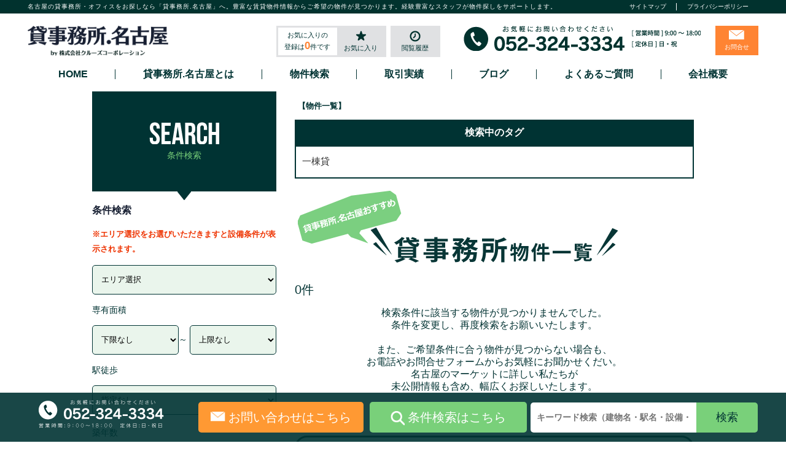

--- FILE ---
content_type: text/html; charset=UTF-8
request_url: https://www.nagopick.net/bukken_tag/%E4%B8%80%E6%A3%9F%E8%B2%B8/
body_size: 25015
content:
<!DOCTYPE html PUBLIC "-//W3C//DTD XHTML 1.0 Transitional//EN" "http://www.w3.org/TR/xhtml1/DTD/xhtml1-transitional.dtd">
<html xmlns="http://www.w3.org/1999/xhtml" xml:lang="ja" lang="ja">
<head>
    <!-- Google Tag Manager -->
    <script>(function (w, d, s, l, i) {
            w[l] = w[l] || [];
            w[l].push({
                'gtm.start':
                    new Date().getTime(), event: 'gtm.js'
            });
            var f = d.getElementsByTagName(s)[0],
                j = d.createElement(s), dl = l != 'dataLayer' ? '&l=' + l : '';
            j.async = true;
            j.src =
                'https://www.googletagmanager.com/gtm.js?id=' + i + dl;
            f.parentNode.insertBefore(j, f);
        })(window, document, 'script', 'dataLayer', 'GTM-PT3KB7S');</script>
    <!-- End Google Tag Manager -->
<style media="screen"></style>
<meta http-equiv="Content-Type" content="text/html; charset=utf-8">
<link rel="shortcut icon" href="//www.nagopick.net/favicon.ico" />
<link rel="stylesheet" type="text/css" href="https://www.nagopick.net/wp/wp-content/themes/nagopick_child/base.css">
<link rel="stylesheet" type="text/css" href="https://www.nagopick.net/wp/wp-content/themes/nagopick_child/reset.css">
<link rel="stylesheet" type="text/css" href="https://www.nagopick.net/wp/wp-content/themes/nagopick_child/style.css">
<link rel="stylesheet" type="text/css" href="https://www.nagopick.net/wp/wp-content/themes/nagopick_child/common.css">
<link rel="stylesheet" type="text/css" href="https://www.nagopick.net/wp/wp-content/themes/nagopick_child/style2012.css">
<link rel="stylesheet" type="text/css" href="https://www.nagopick.net/wp/wp-content/themes/nagopick_child/corners2012.css">
<link rel="stylesheet" type="text/css" href="https://www.nagopick.net/wp/wp-content/themes/nagopick_child/floor.css">
<link rel="stylesheet" type="text/css" href="https://www.nagopick.net/wp/wp-content/themes/nagopick_child/hover.css">
<link rel="stylesheet" type="text/css" href="https://www.nagopick.net/wp/wp-content/themes/nagopick_child/css/top.css">
<link rel="stylesheet" type="text/css" href="https://www.nagopick.net/wp/wp-content/themes/nagopick_child/new_css/css/style.css">

<link rel="stylesheet" href="https://www.nagopick.net/wp/wp-content/themes/nagopick_child/print.css" type="text/css" media="print" />
<link rel="apple-touch-icon" href="apple-touch-icon-precomposed.png">
<link href="//netdna.bootstrapcdn.com/font-awesome/4.7.0/css/font-awesome.min.css" rel="stylesheet">
    <link href="https://use.fontawesome.com/releases/v5.0.6/css/all.css" rel="stylesheet">


<!--<meta name="apple-mobile-web-app-capable" content="yes">-->
<meta name="format-detection" content="telephone=no">
<script type="text/javascript" src="https://ajax.googleapis.com/ajax/libs/jquery/1.11.3/jquery.min.js"></script>
<script type="text/javascript" src="https://www.nagopick.net/wp/wp-content/themes/nagopick_child/js/tab.js"></script>
<script type="text/javascript" src="https://www.nagopick.net/wp/wp-content/themes/nagopick_child/js/infiniteslide.js"></script>
<script type="text/javascript" src="https://www.nagopick.net/wp/wp-content/themes/nagopick_child/js/jquery.pause.min.js"></script>
<!--<script type="text/javascript" src="//maps.google.com/maps/api/js?key=AIzaSyCQMH79SuR8d253BQCmpgoErYn88bvqxy8&sensor=true"></script>-->
<script type="text/javascript" src="https://www.nagopick.net/wp/wp-content/themes/nagopick_child/js/slick.js"></script>
<script type="text/javascript" src="https://www.nagopick.net/wp/wp-content/themes/nagopick_child/js/imgLiquid-min.js"></script>
<script type="text/javascript" src="https://www.nagopick.net/wp/wp-content/themes/nagopick_child/js/script.js"></script>
<script type="text/javascript" src="https://www.nagopick.net/wp/wp-content/themes/nagopick_child/js/smooth-scroll.min.js"></script>
<link rel="stylesheet" type="text/css" href="https://www.nagopick.net/wp/wp-content/themes/nagopick_child/js/slick.css" />
<link rel="stylesheet" type="text/css" href="https://www.nagopick.net/wp/wp-content/themes/nagopick_child/js/slick-theme.css" />
<script type="text/javascript" src="https://www.nagopick.net/wp/wp-content/themes/nagopick_child/js/ofi.min.js"></script>
<script>
    $(function () {
        $('#pagetop').click(function () {
            //id名#pagetopがクリックされたら、以下の処理を実行
            $("html,body").animate({scrollTop: 0}, "300");
        });
    });
</script>
<script type="text/javascript">
    $(function () {
        $('a img').hover(function () {
            $(this).attr('src', $(this).attr('src').replace('_off', '_on'));
        }, function () {
            if (!$(this).hasClass('currentPage')) {
                $(this).attr('src', $(this).attr('src').replace('_on', '_off'));
            }
        });
    });
</script>

<script>
    $(function () {
        $('.infiniteslide1').infiniteslide({
            'height': 400, //高さ
            'speed': 30, //速さ
            'direction': 'left', //向き
            'pauseonhover': true //マウスオーバーでストップ
        });
    });
</script>

<meta name='robots' content='index, follow, max-image-preview:large' />
    <script>
    </script>
	
	<!-- This site is optimized with the Yoast SEO plugin v17.6 - https://yoast.com/wordpress/plugins/seo/ -->
	<title>タグ: 一棟貸物件一覧｜名古屋の貸事務所・オフィスをお探しなら【貸事務所.名古屋】</title>
	<meta name="description" content="タグ: 一棟貸貸事務所・オフィス一覧。名古屋市中区・中村区（名古屋駅）・東区・千種区内の貸事務所・オフィスを探すなら「貸事務所.名古屋」へ。 物件写真掲載件数No.1クラス！「カシジムショドットナゴヤ」がお客様に最適な貸し事務所・オフィス物件をご紹介いたします。" />
	<link rel="canonical" href="https://www.nagopick.net/bukken_tag/一棟貸/" />
	<meta property="og:locale" content="ja_JP" />
	<meta property="og:type" content="article" />
	<meta property="og:title" content="タグ: 一棟貸物件一覧｜名古屋の貸事務所・オフィスをお探しなら【貸事務所.名古屋】" />
	<meta property="og:description" content="名古屋市中区・中村区（名古屋駅）・東区・千種区内の貸事務所・オフィスを探すなら「貸事務所.名古屋」へ。 物件写真掲載件数No.1クラス！「カシジムショドットナゴヤ」がお客様に最適な貸し事務所・オフィス物件をご紹介いたします。" />
	<meta property="og:url" content="https://www.nagopick.net/bukken_tag/一棟貸/" />
	<meta property="og:site_name" content="名古屋の貸事務所・オフィスをお探しなら【貸事務所.名古屋】" />
	<meta name="twitter:card" content="summary_large_image" />
	<script type="application/ld+json" class="yoast-schema-graph">{"@context":"https://schema.org","@graph":[{"@type":"WebSite","@id":"https://www.nagopick.net/#website","url":"https://www.nagopick.net/","name":"\u540d\u53e4\u5c4b\u306e\u8cb8\u4e8b\u52d9\u6240\u30fb\u30aa\u30d5\u30a3\u30b9\u3092\u304a\u63a2\u3057\u306a\u3089\u3010\u8cb8\u4e8b\u52d9\u6240.\u540d\u53e4\u5c4b\u3011","description":"\u540d\u53e4\u5c4b\u5e02\u4e2d\u533a\u30fb\u4e2d\u6751\u533a\uff08\u540d\u53e4\u5c4b\u99c5\uff09\u30fb\u6771\u533a\u30fb\u5343\u7a2e\u533a\u5185\u306e\u8cb8\u4e8b\u52d9\u6240\u30fb\u30aa\u30d5\u30a3\u30b9\u3092\u63a2\u3059\u306a\u3089\u300c\u8cb8\u4e8b\u52d9\u6240.\u540d\u53e4\u5c4b\u300d\u3078\u3002 \u7269\u4ef6\u5199\u771f\u63b2\u8f09\u4ef6\u6570No.1\u30af\u30e9\u30b9\uff01\u300c\u30ab\u30b7\u30b8\u30e0\u30b7\u30e7\u30c9\u30c3\u30c8\u30ca\u30b4\u30e4\u300d\u304c\u304a\u5ba2\u69d8\u306b\u6700\u9069\u306a\u8cb8\u3057\u4e8b\u52d9\u6240\u30fb\u30aa\u30d5\u30a3\u30b9\u7269\u4ef6\u3092\u3054\u7d39\u4ecb\u3044\u305f\u3057\u307e\u3059\u3002","potentialAction":[{"@type":"SearchAction","target":{"@type":"EntryPoint","urlTemplate":"https://www.nagopick.net/?s={search_term_string}"},"query-input":"required name=search_term_string"}],"inLanguage":"ja"},{"@type":"CollectionPage","@id":"https://www.nagopick.net/bukken_tag/%e4%b8%80%e6%a3%9f%e8%b2%b8/#webpage","url":"https://www.nagopick.net/bukken_tag/%e4%b8%80%e6%a3%9f%e8%b2%b8/","name":"\u4e00\u68df\u8cb8 | \u540d\u53e4\u5c4b\u306e\u8cb8\u4e8b\u52d9\u6240\u30fb\u30aa\u30d5\u30a3\u30b9\u3092\u304a\u63a2\u3057\u306a\u3089\u3010\u8cb8\u4e8b\u52d9\u6240.\u540d\u53e4\u5c4b\u3011","isPartOf":{"@id":"https://www.nagopick.net/#website"},"description":"\u540d\u53e4\u5c4b\u5e02\u4e2d\u533a\u30fb\u4e2d\u6751\u533a\uff08\u540d\u53e4\u5c4b\u99c5\uff09\u30fb\u6771\u533a\u30fb\u5343\u7a2e\u533a\u5185\u306e\u8cb8\u4e8b\u52d9\u6240\u30fb\u30aa\u30d5\u30a3\u30b9\u3092\u63a2\u3059\u306a\u3089\u300c\u8cb8\u4e8b\u52d9\u6240.\u540d\u53e4\u5c4b\u300d\u3078\u3002 \u7269\u4ef6\u5199\u771f\u63b2\u8f09\u4ef6\u6570No.1\u30af\u30e9\u30b9\uff01\u300c\u30ab\u30b7\u30b8\u30e0\u30b7\u30e7\u30c9\u30c3\u30c8\u30ca\u30b4\u30e4\u300d\u304c\u304a\u5ba2\u69d8\u306b\u6700\u9069\u306a\u8cb8\u3057\u4e8b\u52d9\u6240\u30fb\u30aa\u30d5\u30a3\u30b9\u7269\u4ef6\u3092\u3054\u7d39\u4ecb\u3044\u305f\u3057\u307e\u3059\u3002","breadcrumb":{"@id":"https://www.nagopick.net/bukken_tag/%e4%b8%80%e6%a3%9f%e8%b2%b8/#breadcrumb"},"inLanguage":"ja","potentialAction":[{"@type":"ReadAction","target":["https://www.nagopick.net/bukken_tag/%e4%b8%80%e6%a3%9f%e8%b2%b8/"]}]},{"@type":"BreadcrumbList","@id":"https://www.nagopick.net/bukken_tag/%e4%b8%80%e6%a3%9f%e8%b2%b8/#breadcrumb","itemListElement":[{"@type":"ListItem","position":1,"name":"\u4e00\u68df\u8cb8"}]}]}</script>
	<!-- / Yoast SEO plugin. -->


<link rel='dns-prefetch' href='//s.w.org' />
		<script type="text/javascript">
			window._wpemojiSettings = {"baseUrl":"https:\/\/s.w.org\/images\/core\/emoji\/13.1.0\/72x72\/","ext":".png","svgUrl":"https:\/\/s.w.org\/images\/core\/emoji\/13.1.0\/svg\/","svgExt":".svg","source":{"concatemoji":"https:\/\/www.nagopick.net\/wp\/wp-includes\/js\/wp-emoji-release.min.js?ver=5.8.2"}};
			!function(e,a,t){var n,r,o,i=a.createElement("canvas"),p=i.getContext&&i.getContext("2d");function s(e,t){var a=String.fromCharCode;p.clearRect(0,0,i.width,i.height),p.fillText(a.apply(this,e),0,0);e=i.toDataURL();return p.clearRect(0,0,i.width,i.height),p.fillText(a.apply(this,t),0,0),e===i.toDataURL()}function c(e){var t=a.createElement("script");t.src=e,t.defer=t.type="text/javascript",a.getElementsByTagName("head")[0].appendChild(t)}for(o=Array("flag","emoji"),t.supports={everything:!0,everythingExceptFlag:!0},r=0;r<o.length;r++)t.supports[o[r]]=function(e){if(!p||!p.fillText)return!1;switch(p.textBaseline="top",p.font="600 32px Arial",e){case"flag":return s([127987,65039,8205,9895,65039],[127987,65039,8203,9895,65039])?!1:!s([55356,56826,55356,56819],[55356,56826,8203,55356,56819])&&!s([55356,57332,56128,56423,56128,56418,56128,56421,56128,56430,56128,56423,56128,56447],[55356,57332,8203,56128,56423,8203,56128,56418,8203,56128,56421,8203,56128,56430,8203,56128,56423,8203,56128,56447]);case"emoji":return!s([10084,65039,8205,55357,56613],[10084,65039,8203,55357,56613])}return!1}(o[r]),t.supports.everything=t.supports.everything&&t.supports[o[r]],"flag"!==o[r]&&(t.supports.everythingExceptFlag=t.supports.everythingExceptFlag&&t.supports[o[r]]);t.supports.everythingExceptFlag=t.supports.everythingExceptFlag&&!t.supports.flag,t.DOMReady=!1,t.readyCallback=function(){t.DOMReady=!0},t.supports.everything||(n=function(){t.readyCallback()},a.addEventListener?(a.addEventListener("DOMContentLoaded",n,!1),e.addEventListener("load",n,!1)):(e.attachEvent("onload",n),a.attachEvent("onreadystatechange",function(){"complete"===a.readyState&&t.readyCallback()})),(n=t.source||{}).concatemoji?c(n.concatemoji):n.wpemoji&&n.twemoji&&(c(n.twemoji),c(n.wpemoji)))}(window,document,window._wpemojiSettings);
		</script>
		<style type="text/css">
img.wp-smiley,
img.emoji {
	display: inline !important;
	border: none !important;
	box-shadow: none !important;
	height: 1em !important;
	width: 1em !important;
	margin: 0 .07em !important;
	vertical-align: -0.1em !important;
	background: none !important;
	padding: 0 !important;
}
</style>
	<link rel='stylesheet' id='wpfp-css' href='https://www.nagopick.net/wp/wp-content/plugins/wp-favorite-posts/wpfp.css' type='text/css' />
<link rel='stylesheet' id='wp-block-library-css'  href='https://www.nagopick.net/wp/wp-includes/css/dist/block-library/style.min.css?ver=5.8.2' type='text/css' media='all' />
<style id='wp-block-library-inline-css' type='text/css'>
.has-text-align-justify{text-align:justify;}
</style>
<style id='wp-block-library-theme-inline-css' type='text/css'>
#start-resizable-editor-section{display:none}.wp-block-audio figcaption{color:#555;font-size:13px;text-align:center}.is-dark-theme .wp-block-audio figcaption{color:hsla(0,0%,100%,.65)}.wp-block-code{font-family:Menlo,Consolas,monaco,monospace;color:#1e1e1e;padding:.8em 1em;border:1px solid #ddd;border-radius:4px}.wp-block-embed figcaption{color:#555;font-size:13px;text-align:center}.is-dark-theme .wp-block-embed figcaption{color:hsla(0,0%,100%,.65)}.blocks-gallery-caption{color:#555;font-size:13px;text-align:center}.is-dark-theme .blocks-gallery-caption{color:hsla(0,0%,100%,.65)}.wp-block-image figcaption{color:#555;font-size:13px;text-align:center}.is-dark-theme .wp-block-image figcaption{color:hsla(0,0%,100%,.65)}.wp-block-pullquote{border-top:4px solid;border-bottom:4px solid;margin-bottom:1.75em;color:currentColor}.wp-block-pullquote__citation,.wp-block-pullquote cite,.wp-block-pullquote footer{color:currentColor;text-transform:uppercase;font-size:.8125em;font-style:normal}.wp-block-quote{border-left:.25em solid;margin:0 0 1.75em;padding-left:1em}.wp-block-quote cite,.wp-block-quote footer{color:currentColor;font-size:.8125em;position:relative;font-style:normal}.wp-block-quote.has-text-align-right{border-left:none;border-right:.25em solid;padding-left:0;padding-right:1em}.wp-block-quote.has-text-align-center{border:none;padding-left:0}.wp-block-quote.is-large,.wp-block-quote.is-style-large{border:none}.wp-block-search .wp-block-search__label{font-weight:700}.wp-block-group.has-background{padding:1.25em 2.375em;margin-top:0;margin-bottom:0}.wp-block-separator{border:none;border-bottom:2px solid;margin-left:auto;margin-right:auto;opacity:.4}.wp-block-separator:not(.is-style-wide):not(.is-style-dots){width:100px}.wp-block-separator.has-background:not(.is-style-dots){border-bottom:none;height:1px}.wp-block-separator.has-background:not(.is-style-wide):not(.is-style-dots){height:2px}.wp-block-table thead{border-bottom:3px solid}.wp-block-table tfoot{border-top:3px solid}.wp-block-table td,.wp-block-table th{padding:.5em;border:1px solid;word-break:normal}.wp-block-table figcaption{color:#555;font-size:13px;text-align:center}.is-dark-theme .wp-block-table figcaption{color:hsla(0,0%,100%,.65)}.wp-block-video figcaption{color:#555;font-size:13px;text-align:center}.is-dark-theme .wp-block-video figcaption{color:hsla(0,0%,100%,.65)}.wp-block-template-part.has-background{padding:1.25em 2.375em;margin-top:0;margin-bottom:0}#end-resizable-editor-section{display:none}
</style>
<link rel='stylesheet' id='mediaelement-css'  href='https://www.nagopick.net/wp/wp-includes/js/mediaelement/mediaelementplayer-legacy.min.css?ver=4.2.16' type='text/css' media='all' />
<link rel='stylesheet' id='wp-mediaelement-css'  href='https://www.nagopick.net/wp/wp-includes/js/mediaelement/wp-mediaelement.min.css?ver=5.8.2' type='text/css' media='all' />
<link rel='stylesheet' id='twentytwelve-style-css'  href='https://www.nagopick.net/wp/wp-content/themes/nagopick_child/style.css?ver=20190507' type='text/css' media='all' />
<link rel='stylesheet' id='twentytwelve-block-style-css'  href='https://www.nagopick.net/wp/wp-content/themes/twentytwelve/css/blocks.css?ver=20190406' type='text/css' media='all' />
<!--[if lt IE 9]>
<link rel='stylesheet' id='twentytwelve-ie-css'  href='https://www.nagopick.net/wp/wp-content/themes/twentytwelve/css/ie.css?ver=20150214' type='text/css' media='all' />
<![endif]-->
<link rel='stylesheet' id='fudouhistory-css'  href='https://www.nagopick.net/wp/wp-content/plugins/fudouhistory/fudouhistory.css?ver=5.8.2' type='text/css' media='all' />
<link rel='stylesheet' id='growp_overwrite-css'  href='https://www.nagopick.net/wp/wp-content/mu-plugins/nagopick-custom/nagopick/assets/css/overwrite.css?ver=1.0.0' type='text/css' media='all' />
<link rel='stylesheet' id='jetpack_css-css'  href='https://www.nagopick.net/wp/wp-content/plugins/jetpack/css/jetpack.css?ver=10.3' type='text/css' media='all' />
<link rel='stylesheet' id='jquery.lightbox.min.css-css'  href='https://www.nagopick.net/wp/wp-content/plugins/wp-jquery-lightbox/styles/lightbox.min.css?ver=1.4.8.2' type='text/css' media='all' />
<script type='text/javascript' src='https://www.nagopick.net/wp/wp-includes/js/jquery/jquery.min.js?ver=3.6.0' id='jquery-core-js'></script>
<script type='text/javascript' src='https://www.nagopick.net/wp/wp-includes/js/jquery/jquery-migrate.min.js?ver=3.3.2' id='jquery-migrate-js'></script>
<script type='text/javascript' src='https://www.nagopick.net/wp/wp-content/plugins/wp-favorite-posts/script.js?ver=1.6.8' id='wp-favorite-posts-js'></script>
<link rel="https://api.w.org/" href="https://www.nagopick.net/wp-json/" />
<!-- Fudousan Plugin Ver.1.6.3 -->
<style type='text/css'>img#wpstats{display:none}</style>
		
<!-- BEGIN: WP Social Bookmarking Light HEAD --><script type="text/javascript" src="//platform.tumblr.com/v1/share.js"></script><script>
    (function (d, s, id) {
        var js, fjs = d.getElementsByTagName(s)[0];
        if (d.getElementById(id)) return;
        js = d.createElement(s);
        js.id = id;
        js.src = "//connect.facebook.net/ja_JP/sdk.js#xfbml=1&version=v2.7";
        fjs.parentNode.insertBefore(js, fjs);
    }(document, 'script', 'facebook-jssdk'));
</script>
<style type="text/css">.wp_social_bookmarking_light{
    border: 0 !important;
    padding: 10px 0 20px 0 !important;
    margin: 0 !important;
}
.wp_social_bookmarking_light div{
    float: left !important;
    border: 0 !important;
    padding: 0 !important;
    margin: 0 5px 0px 0 !important;
    min-height: 30px !important;
    line-height: 18px !important;
    text-indent: 0 !important;
}
.wp_social_bookmarking_light img{
    border: 0 !important;
    padding: 0;
    margin: 0;
    vertical-align: top !important;
}
.wp_social_bookmarking_light_clear{
    clear: both !important;
}
#fb-root{
    display: none;
}
.wsbl_twitter{
    width: 100px;
}
.wsbl_facebook_like iframe{
    max-width: none !important;
}
</style>
<!-- END: WP Social Bookmarking Light HEAD -->
<meta name="viewport" content="initial-scale=1.0, user-scalable=no">


<link rel="stylesheet" type="text/css" href="https://www.nagopick.net/wp/wp-content/themes/nagopick_child/js/swiper.min.css" />
<script type="text/javascript" src="https://www.nagopick.net/wp/wp-content/themes/nagopick_child/js/swiper.min.js"></script>
</head>
<body class="archive archive-fudo tax-bukken_tag term-1868 wp-embed-responsive twentytwelve">
    <!-- Google Tag Manager (noscript) -->
    <noscript>
        <iframe src="https://www.googletagmanager.com/ns.html?id=GTM-PT3KB7S"
                height="0" width="0" style="display:none;visibility:hidden"></iframe>
    </noscript>
    <!-- End Google Tag Manager (noscript) -->
<script type="text/javascript">
    (function () {
        var tagjs = document.createElement("script");
        var s = document.getElementsByTagName("script")[0];
        tagjs.async = true;
        tagjs.src = "//s.yjtag.jp/tag.js#site=57K7RE6";
        s.parentNode.insertBefore(tagjs, s);
    }());
</script>
<noscript>
    <iframe src="//b.yjtag.jp/iframe?c=57K7RE6" width="1" height="1" frameborder="0" scrolling="no" marginheight="0" marginwidth="0"></iframe>
</noscript>

<div id="wrapper" class="computer">

    <header id="header" class="header">
        <div class="header-note__box">
            <div class="header-note__inner">
                <h1 class="header-note__txt">名古屋の貸事務所・オフィスをお探しなら「貸事務所.名古屋」へ。豊富な賃貸物件情報からご希望の物件が見つかります。経験豊富なスタッフが物件探しをサポートします。</h1>
				                    <div class="header-note__subbox">
                        <p class="header-note__item">
                            <a href="/?page_id=417">サイトマップ</a>
                        </p>
                        <p class="header-note__item">
                            <a href="/?page_id=415">プライバシーポリシー</a>
                        </p>
                    </div>
				            </div>
        </div>
		            <div class="header-top">
                <p class="header-top__logo">
                    <a href="/">
                        <img src="https://www.nagopick.net/wp/wp-content/themes/nagopick_child/images/header-logo.png" alt="" />
                    </a>
                </p>
				                <div class="header-top__box">
                    <ul class="header-btn__list header-btn__list--pc">
                        <li class="header-btn__item header-btn__favorite">
                            <p class="header-bun__favorite-note">お気に入りの<br class="pc-mode">登録は<span>0</span>件です</p>
                            <a class="header-btn__item--star" href="/?page_id=13122">お気に入り</a>
                        </li>
                        <li class="header-btn__item">
                            <a class="header-btn__item--time" href="/#fudo_single_history-3">閲覧履歴</a>
                        </li>
                    </ul>
                    <p class="header-tel pc">
                        <img src="https://www.nagopick.net/wp/wp-content/themes/nagopick_child/images/header-tel.png" alt="" />
                    </p>
                    <p class="header-mail">
                        <a href="https://www.nagopick.net/contact/">お問合せ</a>
                    </p>
                </div>
            </div>
		        <ul class="header-menu__list">
						            <li class="header-menu__item header-menu__item--home">
                <a href="/">HOME</a>
            </li>
            <li class="header-menu__item">
                <a href="https://www.nagopick.net/about/">貸事務所.名古屋とは</a>
            </li>
            <li class="header-menu__item">
                <a href="/?id=searchform">物件検索</a>
            </li>
            <li class="header-menu__item">
                <a href="https://www.nagopick.net/case/">取引実績</a>
            </li>
            <li class="header-menu__item">
                <a href="https://www.nagopick.net/blog/">ブログ</a>
            </li>
            <li class="header-menu__item">
                <a href="https://www.nagopick.net/faq/">よくあるご質問</a>
            </li>
            <li class="header-menu__item">
                <a href="https://www.nagopick.net/company/">会社概要</a>
            </li>
						        </ul>
    </header>

	        <div id="sub_page">
			

<!--<div class="conbg02">
    <div class="head_img">
        <p class="right pr15 anime"><img src="https://www.nagopick.net/wp/wp-content/themes/nagopick_child/images/fl_m.gif" alt=""></p>
    </div>
</div>-->
<div id="contentttl">
    <div id="container" class="site-content archive_fudo">

		
		    <div class="page-title" id="archive-fudo">
      <a href="/?bukken=jsearch&nonce=e9c3f77a75&shu=2&ros=0&eki=0&ken=0&sik=0&kalc=0&kahc=0&kalb=0&kahb=0&mel=0&meh=0&hof=0&tik=0" class="pan-home">【物件一覧】</a>
                        <p class="choice__ttl">検索中のタグ</p>
      <div class="choice__box">
        <div class="choice__cnt">
          <span class="pan-tag">
            一棟貸          </span>
        </div>
      </div>
          </div>
		    <p class="center pt20 pb05 sort__ttl">
      <img src="https://www.nagopick.net/wp/wp-content/themes/nagopick_child/images/bukken_ttl.png" height="134" width="640" alt="">
    </p>
		<p class="nav-next--zero">0件</p>		        <div id="content" class="content-eturan" role="main">
            <div id="list_simplepage" class="clearfix notpage__searchbox">
				<p class='btn_404__note'>検索条件に該当する物件が見つかりませんでした。<br>
条件を変更し、再度検索をお願いいたします。<br><br>
また、ご希望条件に合う物件が見つからない場合も、<br>
お電話やお問合せフォームからお気軽にお聞かせくだい。<br>
名古屋のマーケットに詳しい私たちが<br>
未公開情報も含め、幅広くお探しいたします。</p>                        <br />
                        <!--<div class="btn_404 f_bold"><a href="https://www.nagopick.net/./#search">もう一度検索する</a></div>-->
                        <div class="none_nav pt30 mt50 pb30">
                            <p class="top-tab-block__ttl">人気のエリアから検索</p>
                            <div class="top-tab-block__box">
                                <div class="top-tab-block__inbox">
                                    <p class="top-tab-block__btn">
                                        <a href="/?bukken=jsearch&nonce=84cb164f28&shu=2&ros=0&eki=0&ken=23&sik=105&kalc=0&kahc=0&kalb=0&kahb=0&mel=0&meh=0&hof=0&tik=0">名古屋市中村区</a>
                                    </p>
                                    <ul class="top-tab-block__boxlist top-tab-block__boxlist--small">
                                        <li class="top-tab-block__boxitem">
                                            <a href="/?bukken=jsearch&nonce=e538ec642b&shu=3205&ord=&s">名古屋駅</a>
                                        </li>
                                        <li class="top-tab-block__boxitem">
                                            <a href="/?bukken=jsearch&nonce=9a6a37997e&shu=2&ros=609&eki=6730&ken=0&sik=0&kalc=0&kahc=0&kalb=0&kahb=0&mel=0&meh=0&hof=0&tik=0">国際センター</a>
                                        </li>
                                    </ul>
                                </div>
                                <div class="top-tab-block__inbox">
                                    <p class="top-tab-block__btn">
                                        <a href="/?bukken=jsearch&nonce=84cb164f28&shu=2&ros=0&eki=0&ken=23&sik=106&kalc=0&kahc=0&kalb=0&kahb=0&mel=0&meh=0&hof=0&tik=0">名古屋市中区</a>
                                    </p>
                                    <ul class="top-tab-block__boxlist top-tab-block__boxlist--small">
                                        <li class="top-tab-block__boxitem">
                                            <a href="/?bukken=jsearch&nonce=84cb164f28&shu=2&ros=605&eki=6680&ken=0&sik=0&kalc=0&kahc=0&kalb=0&kahb=0&mel=0&meh=0&hof=0&tik=0">伏見</a>
                                        </li>
                                        <li class="top-tab-block__boxitem">
                                            <a href="/?bukken=jsearch&nonce=84cb164f28&shu=2&ros=609&eki=6718&ken=0&sik=0&kalc=0&kahc=0&kalb=0&kahb=0&mel=0&meh=0&hof=0&tik=0">丸の内</a>
                                        </li>
                                        <li class="top-tab-block__boxitem">
                                            <a href="/?bukken=jsearch&nonce=84cb164f28&shu=2&ros=605&eki=6681&ken=0&sik=0&kalc=0&kahc=0&kalb=0&kahb=0&mel=0&meh=0&hof=0&tik=0">栄</a>
                                        </li>
                                        <li class="top-tab-block__boxitem">
                                            <a href="/?bukken=jsearch&nonce=84cb164f28&shu=2&ros=605&eki=6682&ken=0&sik=0&kalc=0&kahc=0&kalb=0&kahb=0&mel=0&meh=0&hof=0&tik=0">新栄</a>
                                        </li>
                                        <li class="top-tab-block__boxitem">
                                            <a href="/?bukken=jsearch&nonce=84cb164f28&shu=2&ros=609&eki=6698&ken=0&sik=0&kalc=0&kahc=0&kalb=0&kahb=0&mel=0&meh=0&hof=0&tik=0">久屋大通</a>
                                        </li>
                                        <li class="top-tab-block__boxitem">
                                            <a href="/?bukken=jsearch&nonce=84cb164f28&shu=2&ros=606&eki=2071&ken=0&sik=0&kalc=0&kahc=0&kalb=0&kahb=0&mel=0&meh=0&hof=0&tik=0">金山</a>
                                        </li>
                                        <li class="top-tab-block__boxitem">
                                            <a href="/?bukken=jsearch&nonce=84cb164f28&shu=2&ros=606&eki=6701&ken=0&sik=0&kalc=0&kahc=0&kalb=0&kahb=0&mel=0&meh=0&hof=0&tik=0">東別院</a>
                                        </li>
                                        <li class="top-tab-block__boxitem">
                                            <a href="/?bukken=jsearch&nonce=84cb164f28&shu=2&ros=606&eki=6700&ken=0&sik=0&kalc=0&kahc=0&kalb=0&kahb=0&mel=0&meh=0&hof=0&tik=0">上前津</a>
                                        </li>
                                    </ul>
                                </div>
                                <div class="top-tab-block__inbox">
                                    <p class="top-tab-block__btn">
                                        <a href="/?bukken=jsearch&nonce=84cb164f28&shu=2&ros=0&eki=0&ken=23&sik=102&kalc=0&kahc=0&kalb=0&kahb=0&mel=0&meh=0&hof=0&tik=0">名古屋市東区</a>
                                    </p>
                                    <ul class="top-tab-block__boxlist top-tab-block__boxlist--small">
                                        <li class="top-tab-block__boxitem">
                                            <a href="/?bukken=jsearch&nonce=84cb164f28&shu=2&ros=609&eki=6731&ken=0&sik=0&kalc=0&kahc=0&kalb=0&kahb=0&mel=0&meh=0&hof=0&tik=0">高岳</a>
                                        </li>
                                        <li class="top-tab-block__boxitem">
                                            <a href="/?bukken=jsearch&nonce=84cb164f28&shu=2&ros=605&eki=247&ken=0&sik=0&kalc=0&kahc=0&kalb=0&kahb=0&mel=0&meh=0&hof=0&tik=0">千種</a>
                                        </li>
                                    </ul>
                                </div>
                            </div>
                            <div id="main_kw_s"><div class="kw_widget"><form method="get" id="searchform" action="https://www.nagopick.net/" >
			<label class="screen-reader-text assistive-text" for="s">Search for:</label>
			<input type="text" class="field" value="" name="s" id="s" placeholder="キーワード検索（建物名・駅名・設備・条件など）" />
			<input type="hidden" value="search" name="bukken" />
			<input type="submit" id="searchsubmit" class="submit" value="検索" />
			</form></div></div>
                        </div>
                        <div id="eturan">
							                        </div>

						            </div><!-- list_simplepage -->

			                <p class="archive-fudo__note">並び替え</p>
			            <div class="archive-fudo__order">
				            </div>

			        </div><!-- #content -->
    </div><!-- #container -->


			
	
		<div id="secondary" class="widget-area" role="complementary">
			<div class="search">
				<p class="mb10 center">
					<noscript><img src="https://www.nagopick.net/wp/wp-content/themes/nagopick_child/images/search_side.png" height="36" width="116" alt="条件検索"></noscript><img class="lazyload" src='data:image/svg+xml,%3Csvg%20xmlns=%22http://www.w3.org/2000/svg%22%20viewBox=%220%200%20116%2036%22%3E%3C/svg%3E' data-src="https://www.nagopick.net/wp/wp-content/themes/nagopick_child/images/search_side.png" height="36" width="116" alt="条件検索">
				</p>
				<p class="sky center">条件検索</p>
			</div>
			<p class="center">
				<noscript><img src="https://www.nagopick.net/wp/wp-content/themes/nagopick_child/images/search_side_yajirushi.png" height="14" width="22" alt=""></noscript><img class="lazyload" src='data:image/svg+xml,%3Csvg%20xmlns=%22http://www.w3.org/2000/svg%22%20viewBox=%220%200%2022%2014%22%3E%3C/svg%3E' data-src="https://www.nagopick.net/wp/wp-content/themes/nagopick_child/images/search_side_yajirushi.png" height="14" width="22" alt="">
			</p>
			
<style type="text/css">	<!--	div.kakaku_b { display:none; }	div.kakaku_c { display:none; }	// -->	</style>
<aside id="fudo_b_k-3" class="widget widget_fudo_b_k"><h3 class="widget-title">条件検索</h3>
<script type="text/javascript">
var madori_ar = new Array("0");
var set_ar = new Array("0");
</script>
<p class="search-box__note">※エリア選択をお選びいただきますと設備条件が表示されます。</p><form method="get" id="searchitem" name="searchitem" action="https://www.nagopick.net/" ><input type="hidden" name="bukken" value="jsearch" ><input type="hidden" name="nonce" value="42a12bc3ca" />
<div id="shubetsu" class="shubetsu"><select name="shu" id="shu" onchange="SShu(this)"><option value="2">エリア選択</option><option value="2">全て</option><option value="3205">名古屋駅</option><option value="3206">栄</option><option value="3207">大須</option><option value="3208">久屋大通</option><option value="3209">丸の内</option><option value="3210">伏見</option><option value="3211">金山</option><option value="3299">その他</option></select></div><div class="jsearch_caution2 pb05 side-search__note">路線・駅または県・市区を選んでいただき、ご希望の条件を選択して検索ボタンを押して下さい</div><div id="roseneki" class="roseneki side-search__roseneki"><span class="jsearch_roseneki jsearch__ttl">路線・駅選択</span><br /><select name="ros" id="ros" onchange="SEki(this)"><option value="0">路線選択</option></select><br /><select name="eki" id="eki"><option value="0">駅選択</option></select></div><div id="chiiki" class="chiiki side-search__chiiki"><span class="jsearch_chiiki">県・市区選択</span><br /><select name="ken" id="ken" onchange="SSik(this)"><option value="0">県選択</option></select><br /><select name="sik" id="sik"><option value="0">市区選択</option></select></div><div id="kakaku_c" class="kakaku_c"><span class="jsearch__ttl jsearch_kakaku">賃料</span><div class="jsearch__flexbox"><select name="kalc" id="kalc"><option value="0">下限なし</option><option value="5">5万円</option><option value="10">10万円</option><option value="15">15万円</option><option value="20">20万円</option><option value="30">30万円</option><option value="40">40万円</option><option value="50">50万円</option><option value="75">75万円</option><option value="100">100万円</option></select><span class="search_kara">～</span><select name="kahc" id="kahc"><option value="5">5万円</option><option value="10">10万円</option><option value="15">15万円</option><option value="20">20万円</option><option value="30">30万円</option><option value="40">40万円</option><option value="50">50万円</option><option value="75">75万円</option><option value="100">100万円</option><option value="0" selected="selected">上限なし</option></select></div></div><div id="kakaku_b" class="kakaku_b"><span class="jsearch__ttl jsearch_kakaku">価格</span><select name="kalb" id="kalb"><option value="0">下限なし</option><option value="300">300万円</option><option value="400">400万円</option><option value="500">500万円</option><option value="600">600万円</option><option value="700">700万円</option><option value="800">800万円</option><option value="900">900万円</option><option value="1000">1000万円</option><option value="1100">1100万円</option><option value="1200">1200万円</option><option value="1300">1300万円</option><option value="1400">1400万円</option><option value="1500">1500万円</option><option value="1600">1600万円</option><option value="1700">1700万円</option><option value="1800">1800万円</option><option value="1900">1900万円</option><option value="2000">2000万円</option><option value="3000">3000万円</option><option value="5000">5000万円</option><option value="7000">7000万円</option><option value="10000">1億円</option></select><span class="search_kara">～</span><select name="kahb" id="kahb"><option value="300">300万円</option><option value="400">400万円</option><option value="500">500万円</option><option value="600">600万円</option><option value="700">700万円</option><option value="800">800万円</option><option value="900">900万円</option><option value="1000">1000万円</option><option value="1100">1100万円</option><option value="1200">1200万円</option><option value="1300">1300万円</option><option value="1400">1400万円</option><option value="1500">1500万円</option><option value="1600">1600万円</option><option value="1700">1700万円</option><option value="1800">1800万円</option><option value="1900">1900万円</option><option value="2000">2000万円</option><option value="3000">3000万円</option><option value="5000">5000万円</option><option value="7000">7000万円</option><option value="10000">1億円</option><option value="0" selected="selected">上限なし</option></select></div><div id="memseki" class="memseki search__minbox"><span class="jsearch__ttl jsearch_memseki">専有面積</span><br /><div class="jsearch__flexbox"><select name="mel" id="mel"><option value="0">下限なし</option><option value="16.52">5坪(2人目安)</option><option value="33.06">10坪(4人目安)</option><option value="49.59">15坪(6人目安)</option><option value="66.12">20坪(8人目安)</option><option value="99.17">30坪(12人目安)</option><option value="132.23">40坪(16人目安)</option><option value="165.29">50坪(20人目安)</option><option value="247.93">75坪(30人目安)</option><option value="330.58">100坪(40人目安)</option><option value="495.87">150坪(60人目安)</option><option value="661.16">200坪(80人目安)</option><option value="991.74">300坪(120人目安)</option><option value="1652.89">500坪(200人目安)</option></select><span class="search_kara">～</span><select name="meh" id="meh"><option value="16.52">5坪(2人目安)</option><option value="33.06">10坪(4人目安)</option><option value="49.59">15坪(6人目安)</option><option value="66.12">20坪(8人目安)</option><option value="99.17">30坪(12人目安)</option><option value="132.23">40坪(16人目安)</option><option value="165.29">50坪(20人目安)</option><option value="247.93">75坪(30人目安)</option><option value="330.58">100坪(40人目安)</option><option value="495.87">150坪(60人目安)</option><option value="661.16">200坪(80人目安)</option><option value="991.74">300坪(120人目安)</option><option value="1652.89">500坪(200人目安)</option><option value="0" selected="selected">上限なし</option></select></div></div><div id="hofun" class="hofun search__minbox"><span class="jsearch__ttl jsearch_hofun">駅徒歩</span><br /><div class="jsearch__flexbox"><select name="hof" id="hof"><option value="0">指定なし</option><option value="1">1分以内</option><option value="3">3分以内</option><option value="5">5分以内</option><option value="10">10分以内</option><option value="15">15分以内</option></select></div></div><div id="madori_cb" class="madori_cb"></div><div id="chikunen" class="chikunen search__minbox"><span class="jsearch__ttl jsearch_chikunen">築年数</span><br /><div class="jsearch__flexbox"><select name="tik" id="tik"><option value="0">指定なし</option><option value="1">1年以内</option><option value="3">3年以内</option><option value="5">5年以内</option><option value="10">10年以内</option><option value="15">15年以内</option><option value="20">20年以内</option><option value="30">30年以内</option></select></div></div><div id="setsubi_cb" class="setsubi_cb"></div><p class="top-search__btn"><input type="submit" id="btn" value="検索" /></p></form></aside><script type="text/javascript">var getsite="https://www.nagopick.net/wp/wp-content/plugins/fudou/json/";var r_view="0";var c_view="0";</script><script type="text/javascript" src="https://www.nagopick.net/wp/wp-content/plugins/fudou/js/util.min.js"></script><script type="text/javascript" src="https://www.nagopick.net/wp/wp-content/plugins/fudou/js/jsearch.min.js"></script><aside id="text-2" class="widget widget_text">			<div class="textwidget">  <div class="side_map mb15">
    <a href="https://www.nagopick.net/fmap.php">
      <noscript><img src="https://www.nagopick.net/wp/wp-content/themes/nagopick_child/images/bnr-searchmap.png" alt="地図から物件を探す"></noscript><img class="lazyload" src='data:image/svg+xml,%3Csvg%20xmlns=%22http://www.w3.org/2000/svg%22%20viewBox=%220%200%20210%20140%22%3E%3C/svg%3E' data-src="https://www.nagopick.net/wp/wp-content/themes/nagopick_child/images/bnr-searchmap.png" alt="地図から物件を探す">
    </a>
  </div>
  <div class="side_map">
    <a href="https://www.nagopick.net/?bukken=jsearch&nonce=2856e66e13&shu=2&ros=0&eki=0&ken=23&sik=106&kalc=0&kahc=0&kalb=0&kahb=0&mel=66.12&meh=99.17&hof=3&tik=0">
      <noscript><img src="https://www.nagopick.net/wp/wp-content/themes/nagopick_child/images/bnr-nakaku.jpg" alt="中区の貸事務所物件特集"/></noscript><img class="lazyload" src='data:image/svg+xml,%3Csvg%20xmlns=%22http://www.w3.org/2000/svg%22%20viewBox=%220%200%20210%20140%22%3E%3C/svg%3E' data-src="https://www.nagopick.net/wp/wp-content/themes/nagopick_child/images/bnr-nakaku.jpg" alt="中区の貸事務所物件特集"/>
    </a>
  </div>
  <div class="side_map">
    <a href="https://www.nagopick.net/?page_id=12470"><noscript><img src="https://www.nagopick.net/wp/wp-content/themes/nagopick_child/images/bnr-owner.png" alt="オーナー様へ"/></noscript><img class="lazyload" src='data:image/svg+xml,%3Csvg%20xmlns=%22http://www.w3.org/2000/svg%22%20viewBox=%220%200%20210%20140%22%3E%3C/svg%3E' data-src="https://www.nagopick.net/wp/wp-content/themes/nagopick_child/images/bnr-owner.png" alt="オーナー様へ"/></a>
  </div>
<div class="side_map">
<a href="https://www.nagopick.net/?post_type=case"><noscript><img src="https://www.nagopick.net/wp/wp-content/themes/nagopick_child/images/bnr-case.jpg" alt="取引実績"></noscript><img class="lazyload" src='data:image/svg+xml,%3Csvg%20xmlns=%22http://www.w3.org/2000/svg%22%20viewBox=%220%200%20210%20140%22%3E%3C/svg%3E' data-src="https://www.nagopick.net/wp/wp-content/themes/nagopick_child/images/bnr-case.jpg" alt="取引実績"></a>
</div></div>
		</aside><aside id="fudo_search-2" class="widget widget_fudo_search"><form method="get" id="searchform" action="https://www.nagopick.net/" >
			<label class="screen-reader-text assistive-text" for="s">Search for:</label>
			<input type="text" class="field" value="" name="s" id="s" placeholder="キーワード検索（建物名・駅名・設備・条件など）" />
			<input type="hidden" value="search" name="bukken" />
			<input type="submit" id="searchsubmit" class="submit" value="検索" />
			</form></aside><aside id="text-4" class="widget widget_text">			<div class="textwidget"><p class="rosenmap-bnr"><a href="/wp/wp-content/themes/nagopick_child/images/rosenmap-img.pdf" target="_blank" rel="noopener"><noscript><img class="" src="/wp/wp-content/themes/nagopick_child/images/rosenmap-bnr.jpg" alt="路線マップ"/></noscript><img class="lazyload " src='data:image/svg+xml,%3Csvg%20xmlns=%22http://www.w3.org/2000/svg%22%20viewBox=%220%200%20210%20140%22%3E%3C/svg%3E' data-src="/wp/wp-content/themes/nagopick_child/images/rosenmap-bnr.jpg" alt="路線マップ"/></a></p></div>
		</aside><aside id="fudo_tag-2" class="widget widget_fudo_tag"><h3 class="widget-title">物件キーワード</h3><div class="tagcloud"><a href="https://www.nagopick.net/bukken_tag/%e3%81%8a%e5%80%a4%e6%89%93%e3%81%a1/" class="tag-cloud-link tag-link-24 tag-link-position-1" style="font-size: 13.696pt;" aria-label="お値打ち (118個の項目)">お値打ち</a>
<a href="https://www.nagopick.net/bukken_tag/%e3%82%ab%e3%83%bc%e3%83%86%e3%83%b3%e3%82%a6%e3%82%a9%e3%83%bc%e3%83%ab/" class="tag-cloud-link tag-link-31 tag-link-position-2" style="font-size: 10.368pt;" aria-label="カーテンウォール (10個の項目)">カーテンウォール</a>
<a href="https://www.nagopick.net/bukken_tag/%e3%82%ac%e3%83%a9%e3%82%b9%e5%bc%b5%e3%82%8a/" class="tag-cloud-link tag-link-28 tag-link-position-3" style="font-size: 13.76pt;" aria-label="ガラス張り (125個の項目)">ガラス張り</a>
<a href="https://www.nagopick.net/bukken_tag/%e3%82%af%e3%83%aa%e3%83%8b%e3%83%83%e3%82%af%e5%8f%af/" class="tag-cloud-link tag-link-53 tag-link-position-4" style="font-size: 11.072pt;" aria-label="クリニック可 (17個の項目)">クリニック可</a>
<a href="https://www.nagopick.net/bukken_tag/%e3%82%b3%e3%83%b3%e3%83%93%e3%83%8b/" class="tag-cloud-link tag-link-27 tag-link-position-5" style="font-size: 13.696pt;" aria-label="コンビニ (120個の項目)">コンビニ</a>
<a href="https://www.nagopick.net/bukken_tag/%e3%83%aa%e3%83%8b%e3%83%a5%e3%83%bc%e3%82%a2%e3%83%ab/" class="tag-cloud-link tag-link-37 tag-link-position-6" style="font-size: 14.624pt;" aria-label="リニューアル (233個の項目)">リニューアル</a>
<a href="https://www.nagopick.net/bukken_tag/%e4%b8%89%e8%94%b5%e9%80%9a/" class="tag-cloud-link tag-link-73 tag-link-position-7" style="font-size: 9.92pt;" aria-label="三蔵通 (7個の項目)">三蔵通</a>
<a href="https://www.nagopick.net/bukken_tag/%e4%b8%ad%e5%8c%ba/" class="tag-cloud-link tag-link-20 tag-link-position-8" style="font-size: 16pt;" aria-label="中区 (627個の項目)">中区</a>
<a href="https://www.nagopick.net/bukken_tag/%e4%b8%b8%e3%81%ae%e5%86%85/" class="tag-cloud-link tag-link-22 tag-link-position-9" style="font-size: 14.208pt;" aria-label="丸の内 (173個の項目)">丸の内</a>
<a href="https://www.nagopick.net/bukken_tag/%e4%b9%85%e5%b1%8b%e5%a4%a7%e9%80%9a%e9%a7%85/" class="tag-cloud-link tag-link-39 tag-link-position-10" style="font-size: 13.152pt;" aria-label="久屋大通駅 (80個の項目)">久屋大通駅</a>
<a href="https://www.nagopick.net/bukken_tag/%e4%bc%8f%e8%a6%8b%e9%80%9a/" class="tag-cloud-link tag-link-76 tag-link-position-11" style="font-size: 12.896pt;" aria-label="伏見通 (67個の項目)">伏見通</a>
<a href="https://www.nagopick.net/bukken_tag/%e4%bf%9d%e8%a8%bc%e9%87%91%e3%81%8a%e5%80%a4%e6%89%93%e3%81%a1/" class="tag-cloud-link tag-link-32 tag-link-position-12" style="font-size: 11.264pt;" aria-label="保証金お値打ち (20個の項目)">保証金お値打ち</a>
<a href="https://www.nagopick.net/bukken_tag/%e5%96%ab%e7%85%99%e6%89%80/" class="tag-cloud-link tag-link-71 tag-link-position-13" style="font-size: 11.68pt;" aria-label="喫煙所 (27個の項目)">喫煙所</a>
<a href="https://www.nagopick.net/bukken_tag/%e5%a4%a7%e5%9e%8b/" class="tag-cloud-link tag-link-78 tag-link-position-14" style="font-size: 13.824pt;" aria-label="大型 (130個の項目)">大型</a>
<a href="https://www.nagopick.net/bukken_tag/%e5%a4%a7%e6%b4%a5%e9%80%9a/" class="tag-cloud-link tag-link-21 tag-link-position-15" style="font-size: 12.8pt;" aria-label="大津通 (62個の項目)">大津通</a>
<a href="https://www.nagopick.net/bukken_tag/%e5%a4%a7%e9%80%9a%e6%b2%bf%e3%81%84/" class="tag-cloud-link tag-link-40 tag-link-position-16" style="font-size: 15.776pt;" aria-label="大通沿い (536個の項目)">大通沿い</a>
<a href="https://www.nagopick.net/bukken_tag/%e5%b1%b1%e7%8e%8b%e9%80%9a/" class="tag-cloud-link tag-link-81 tag-link-position-17" style="font-size: 8.576pt;" aria-label="山王通 (2個の項目)">山王通</a>
<a href="https://www.nagopick.net/bukken_tag/%e5%ba%97%e8%88%97%e5%8f%af/" class="tag-cloud-link tag-link-72 tag-link-position-18" style="font-size: 13.12pt;" aria-label="店舗可 (78個の項目)">店舗可</a>
<a href="https://www.nagopick.net/bukken_tag/%e6%8e%a1%e5%85%89%e8%89%af%e5%a5%bd/" class="tag-cloud-link tag-link-30 tag-link-position-19" style="font-size: 15.776pt;" aria-label="採光良好 (536個の項目)">採光良好</a>
<a href="https://www.nagopick.net/bukken_tag/%e6%96%b0%e6%a0%84/" class="tag-cloud-link tag-link-49 tag-link-position-20" style="font-size: 12.032pt;" aria-label="新栄 (35個の項目)">新栄</a>
<a href="https://www.nagopick.net/bukken_tag/%e6%96%b0%e7%af%89/" class="tag-cloud-link tag-link-50 tag-link-position-21" style="font-size: 11.808pt;" aria-label="新築 (30個の項目)">新築</a>
<a href="https://www.nagopick.net/bukken_tag/%e6%98%ad%e5%92%8c%e5%8c%ba/" class="tag-cloud-link tag-link-80 tag-link-position-22" style="font-size: 8.96pt;" aria-label="昭和区 (3個の項目)">昭和区</a>
<a href="https://www.nagopick.net/bukken_tag/%e6%9c%ac%e7%94%ba%e9%80%9a/" class="tag-cloud-link tag-link-34 tag-link-position-23" style="font-size: 11.904pt;" aria-label="本町通 (32個の項目)">本町通</a>
<a href="https://www.nagopick.net/bukken_tag/%e6%9d%b1%e5%8c%ba/" class="tag-cloud-link tag-link-74 tag-link-position-24" style="font-size: 13.504pt;" aria-label="東区 (104個の項目)">東区</a>
<a href="https://www.nagopick.net/bukken_tag/%e6%a0%84/" class="tag-cloud-link tag-link-18 tag-link-position-25" style="font-size: 14.272pt;" aria-label="栄 (180個の項目)">栄</a>
<a href="https://www.nagopick.net/bukken_tag/%e6%a1%9c%e9%80%9a/" class="tag-cloud-link tag-link-75 tag-link-position-26" style="font-size: 13.248pt;" aria-label="桜通 (87個の項目)">桜通</a>
<a href="https://www.nagopick.net/bukken_tag/%e7%af%89%e6%b5%85/" class="tag-cloud-link tag-link-29 tag-link-position-27" style="font-size: 12.128pt;" aria-label="築浅 (38個の項目)">築浅</a>
<a href="https://www.nagopick.net/bukken_tag/%e7%be%8e%e8%a6%b3/" class="tag-cloud-link tag-link-48 tag-link-position-28" style="font-size: 14.944pt;" aria-label="美観 (291個の項目)">美観</a>
<a href="https://www.nagopick.net/bukken_tag/%e8%80%90%e9%9c%87%e8%a3%9c%e5%bc%b7/" class="tag-cloud-link tag-link-77 tag-link-position-29" style="font-size: 8pt;" aria-label="耐震補強 (1個の項目)">耐震補強</a>
<a href="https://www.nagopick.net/bukken_tag/%e8%a7%92%e3%83%93%e3%83%ab/" class="tag-cloud-link tag-link-26 tag-link-position-30" style="font-size: 9.76pt;" aria-label="角ビル (6個の項目)">角ビル</a>
<a href="https://www.nagopick.net/bukken_tag/%e8%a7%92%e5%9c%b0/" class="tag-cloud-link tag-link-69 tag-link-position-31" style="font-size: 15.04pt;" aria-label="角地 (314個の項目)">角地</a>
<a href="https://www.nagopick.net/bukken_tag/%e8%b2%b8%e4%bc%9a%e8%ad%b0%e5%ae%a4/" class="tag-cloud-link tag-link-79 tag-link-position-32" style="font-size: 13.632pt;" aria-label="貸会議室 (114個の項目)">貸会議室</a>
<a href="https://www.nagopick.net/bukken_tag/%e9%83%b5%e4%be%bf%e5%b1%80/" class="tag-cloud-link tag-link-35 tag-link-position-33" style="font-size: 11.2pt;" aria-label="郵便局 (19個の項目)">郵便局</a>
<a href="https://www.nagopick.net/bukken_tag/%e9%87%8d%e5%8e%9a%e6%84%9f/" class="tag-cloud-link tag-link-36 tag-link-position-34" style="font-size: 11.392pt;" aria-label="重厚感 (22個の項目)">重厚感</a>
<a href="https://www.nagopick.net/bukken_tag/%e9%8c%a6/" class="tag-cloud-link tag-link-67 tag-link-position-35" style="font-size: 14.208pt;" aria-label="錦 (174個の項目)">錦</a>
<a href="https://www.nagopick.net/bukken_tag/%e9%8c%a6%e9%80%9a/" class="tag-cloud-link tag-link-68 tag-link-position-36" style="font-size: 13.056pt;" aria-label="錦通 (74個の項目)">錦通</a>
<a href="https://www.nagopick.net/bukken_tag/%e9%96%91%e9%9d%99/" class="tag-cloud-link tag-link-23 tag-link-position-37" style="font-size: 13.44pt;" aria-label="閑静 (100個の項目)">閑静</a>
<a href="https://www.nagopick.net/bukken_tag/%e9%a7%85%e8%bf%91/" class="tag-cloud-link tag-link-33 tag-link-position-38" style="font-size: 15.2pt;" aria-label="駅近 (353個の項目)">駅近</a>
<a href="https://www.nagopick.net/bukken_tag/%e9%a7%90%e8%bb%8a%e5%a0%b4/" class="tag-cloud-link tag-link-82 tag-link-position-39" style="font-size: 11.392pt;" aria-label="駐車場 (22個の項目)">駐車場</a>
<a href="https://www.nagopick.net/bukken_tag/%e9%a7%90%e8%bc%aa%e5%a0%b4/" class="tag-cloud-link tag-link-83 tag-link-position-40" style="font-size: 11.264pt;" aria-label="駐輪場 (20個の項目)">駐輪場</a>
<a href="https://www.nagopick.net/bukken_tag/%e9%a7%90%e8%bc%aa%e6%89%80/" class="tag-cloud-link tag-link-70 tag-link-position-41" style="font-size: 8pt;" aria-label="駐輪所 (1個の項目)">駐輪所</a>
<a href="https://www.nagopick.net/bukken_tag/%ef%bc%91%e3%83%95%e3%83%ad%e3%82%a2%ef%bc%91%e3%83%86%e3%83%8a%e3%83%b3%e3%83%88/" class="tag-cloud-link tag-link-25 tag-link-position-42" style="font-size: 14.432pt;" aria-label="１フロア１テナント (201個の項目)">１フロア１テナント</a>
<a href="https://www.nagopick.net/bukken_tag/%ef%bc%91%e9%9a%8e/" class="tag-cloud-link tag-link-84 tag-link-position-43" style="font-size: 10.88pt;" aria-label="１階 (15個の項目)">１階</a>
<a href="https://www.nagopick.net/bukken_tag/%ef%bd%85%ef%bd%96%ef%bc%92%e5%9f%ba/" class="tag-cloud-link tag-link-51 tag-link-position-44" style="font-size: 11.2pt;" aria-label="ＥＶ２基 (19個の項目)">ＥＶ２基</a>
<a href="https://www.nagopick.net/bukken_tag/%ef%bd%8c%ef%bd%85%ef%bd%84/" class="tag-cloud-link tag-link-52 tag-link-position-45" style="font-size: 8pt;" aria-label="ＬＥＤ (1個の項目)">ＬＥＤ</a></div></aside>			<p class="f_bold mb10  sp_font40">
				<span class="pr10">物件掲載件数</span>
				<span class="red_18 pr05 sp_font40">
					1109				</span>件
			</p>
			<div class="side_cv"><!-- 問い合わせ -->
				<p class="center mb10">お気軽にお問い合わせください</p>
				<p class="mb10">
					<noscript><img src="https://www.nagopick.net/wp/wp-content/themes/nagopick_child/images/side_tel_cv_off.png" height="36" width="266" alt=""></noscript><img class="lazyload" src='data:image/svg+xml,%3Csvg%20xmlns=%22http://www.w3.org/2000/svg%22%20viewBox=%220%200%20266%2036%22%3E%3C/svg%3E' data-src="https://www.nagopick.net/wp/wp-content/themes/nagopick_child/images/side_tel_cv_off.png" height="36" width="266" alt="">
				</p>
				<p class="center mb10 font90">営業時間：9：00～18：00 定休日：日・祝日</p>
				<p>
					<a href="https://www.nagopick.net/contact/" class="orenge__btn btn_p1545">
						<noscript><img src="https://www.nagopick.net/wp/wp-content/themes/nagopick_child/images/side_mail_cv.png" height="18" width="30" class="pr05" /></noscript><img src='data:image/svg+xml,%3Csvg%20xmlns=%22http://www.w3.org/2000/svg%22%20viewBox=%220%200%2030%2018%22%3E%3C/svg%3E' data-src="https://www.nagopick.net/wp/wp-content/themes/nagopick_child/images/side_mail_cv.png" height="18" width="30" class="lazyload pr05" />
						お問い合わせはこちら
					</a>
				</p>
			</div>
			
			<div class="bu_side_ttl mb15">
				<h3 class="mb10">おすすめ物件</h3>
			</div>
			<div class="mb20">
									<ul class="side-osusume__list">
													<li class="side-osusume__item">
								<a class="side-osusume__img" href="https://www.nagopick.net/fudo/65066"><noscript><img width="100" height="100" src="https://www.nagopick.net/wp/wp-content/uploads/00115-150x150.jpg" class="attachment-100x100 size-100x100 wp-post-image" alt="" /></noscript><img width="100" height="100" src='data:image/svg+xml,%3Csvg%20xmlns=%22http://www.w3.org/2000/svg%22%20viewBox=%220%200%20100%20100%22%3E%3C/svg%3E' data-src="https://www.nagopick.net/wp/wp-content/uploads/00115-150x150.jpg" class="lazyload attachment-100x100 size-100x100 wp-post-image" alt="" /></a>
								<div class="side-osusume__txtbox">
									<a href="https://www.nagopick.net/fudo/65066">
										<p class="side-osusume__ttl">
											【中埜金山ビル】7階44.42...										</p>
										<p class="side-osusume__money">
																																		488,620円																					</p>
										<p class="side-osusume__shozaichi">
											愛知県名古屋市中区											伊勢山2丁目5番10号										</p>
										<p class="side-osusume__train">
											名古屋市営名城線東別院駅 徒歩3分										</p>
										<div class="side-osusume__btn">
											<noscript><img src="https://www.nagopick.net/wp/wp-content/themes/nagopick_child/images/home-new-yajirushi02.png" alt=""></noscript><img class="lazyload" src='data:image/svg+xml,%3Csvg%20xmlns=%22http://www.w3.org/2000/svg%22%20viewBox=%220%200%20210%20140%22%3E%3C/svg%3E' data-src="https://www.nagopick.net/wp/wp-content/themes/nagopick_child/images/home-new-yajirushi02.png" alt="">
										</div>
									</a>
								</div>
							</li>
													<li class="side-osusume__item">
								<a class="side-osusume__img" href="https://www.nagopick.net/fudo/64966"><noscript><img width="100" height="100" src="https://www.nagopick.net/wp/wp-content/uploads/8376c3d69c1d4c7adb8110c70c2c7fea-150x150.jpg" class="attachment-100x100 size-100x100 wp-post-image" alt="" srcset="https://www.nagopick.net/wp/wp-content/uploads/8376c3d69c1d4c7adb8110c70c2c7fea-150x150.jpg 150w, https://www.nagopick.net/wp/wp-content/uploads/8376c3d69c1d4c7adb8110c70c2c7fea-350x350.jpg 350w" sizes="(max-width: 100px) 100vw, 100px" /></noscript><img width="100" height="100" src='data:image/svg+xml,%3Csvg%20xmlns=%22http://www.w3.org/2000/svg%22%20viewBox=%220%200%20100%20100%22%3E%3C/svg%3E' data-src="https://www.nagopick.net/wp/wp-content/uploads/8376c3d69c1d4c7adb8110c70c2c7fea-150x150.jpg" class="lazyload attachment-100x100 size-100x100 wp-post-image" alt="" data-srcset="https://www.nagopick.net/wp/wp-content/uploads/8376c3d69c1d4c7adb8110c70c2c7fea-150x150.jpg 150w, https://www.nagopick.net/wp/wp-content/uploads/8376c3d69c1d4c7adb8110c70c2c7fea-350x350.jpg 350w" data-sizes="(max-width: 100px) 100vw, 100px" /></a>
								<div class="side-osusume__txtbox">
									<a href="https://www.nagopick.net/fudo/64966">
										<p class="side-osusume__ttl">
											【津田ビル】2階40.82坪　...										</p>
										<p class="side-osusume__money">
																																		相談																					</p>
										<p class="side-osusume__shozaichi">
											愛知県名古屋市中区											丸の内2丁目13番12号										</p>
										<p class="side-osusume__train">
											名古屋市営桜通線丸の内駅 徒歩4分										</p>
										<div class="side-osusume__btn">
											<noscript><img src="https://www.nagopick.net/wp/wp-content/themes/nagopick_child/images/home-new-yajirushi02.png" alt=""></noscript><img class="lazyload" src='data:image/svg+xml,%3Csvg%20xmlns=%22http://www.w3.org/2000/svg%22%20viewBox=%220%200%20210%20140%22%3E%3C/svg%3E' data-src="https://www.nagopick.net/wp/wp-content/themes/nagopick_child/images/home-new-yajirushi02.png" alt="">
										</div>
									</a>
								</div>
							</li>
													<li class="side-osusume__item">
								<a class="side-osusume__img" href="https://www.nagopick.net/fudo/64881"><noscript><img width="100" height="100" src="https://www.nagopick.net/wp/wp-content/uploads/DSC00288-150x150.jpg" class="attachment-100x100 size-100x100 wp-post-image" alt="" srcset="https://www.nagopick.net/wp/wp-content/uploads/DSC00288-150x150.jpg 150w, https://www.nagopick.net/wp/wp-content/uploads/DSC00288-350x350.jpg 350w" sizes="(max-width: 100px) 100vw, 100px" /></noscript><img width="100" height="100" src='data:image/svg+xml,%3Csvg%20xmlns=%22http://www.w3.org/2000/svg%22%20viewBox=%220%200%20100%20100%22%3E%3C/svg%3E' data-src="https://www.nagopick.net/wp/wp-content/uploads/DSC00288-150x150.jpg" class="lazyload attachment-100x100 size-100x100 wp-post-image" alt="" data-srcset="https://www.nagopick.net/wp/wp-content/uploads/DSC00288-150x150.jpg 150w, https://www.nagopick.net/wp/wp-content/uploads/DSC00288-350x350.jpg 350w" data-sizes="(max-width: 100px) 100vw, 100px" /></a>
								<div class="side-osusume__txtbox">
									<a href="https://www.nagopick.net/fudo/64881">
										<p class="side-osusume__ttl">
											【太洋ビル】5階11.53坪　...										</p>
										<p class="side-osusume__money">
																																		110,000円																					</p>
										<p class="side-osusume__shozaichi">
											愛知県名古屋市東区											代官町39番22号										</p>
										<p class="side-osusume__train">
											名古屋市営桜通線高岳駅 徒歩7分										</p>
										<div class="side-osusume__btn">
											<noscript><img src="https://www.nagopick.net/wp/wp-content/themes/nagopick_child/images/home-new-yajirushi02.png" alt=""></noscript><img class="lazyload" src='data:image/svg+xml,%3Csvg%20xmlns=%22http://www.w3.org/2000/svg%22%20viewBox=%220%200%20210%20140%22%3E%3C/svg%3E' data-src="https://www.nagopick.net/wp/wp-content/themes/nagopick_child/images/home-new-yajirushi02.png" alt="">
										</div>
									</a>
								</div>
							</li>
													<li class="side-osusume__item">
								<a class="side-osusume__img" href="https://www.nagopick.net/fudo/64849"><noscript><img width="100" height="100" src="https://www.nagopick.net/wp/wp-content/uploads/04229-150x150.jpg" class="attachment-100x100 size-100x100 wp-post-image" alt="" srcset="https://www.nagopick.net/wp/wp-content/uploads/04229-150x150.jpg 150w, https://www.nagopick.net/wp/wp-content/uploads/04229-350x350.jpg 350w" sizes="(max-width: 100px) 100vw, 100px" /></noscript><img width="100" height="100" src='data:image/svg+xml,%3Csvg%20xmlns=%22http://www.w3.org/2000/svg%22%20viewBox=%220%200%20100%20100%22%3E%3C/svg%3E' data-src="https://www.nagopick.net/wp/wp-content/uploads/04229-150x150.jpg" class="lazyload attachment-100x100 size-100x100 wp-post-image" alt="" data-srcset="https://www.nagopick.net/wp/wp-content/uploads/04229-150x150.jpg 150w, https://www.nagopick.net/wp/wp-content/uploads/04229-350x350.jpg 350w" data-sizes="(max-width: 100px) 100vw, 100px" /></a>
								<div class="side-osusume__txtbox">
									<a href="https://www.nagopick.net/fudo/64849">
										<p class="side-osusume__ttl">
											【ＪＢビル】1階11.75坪　...										</p>
										<p class="side-osusume__money">
																																		165,000円																					</p>
										<p class="side-osusume__shozaichi">
											愛知県名古屋市東区											代官町34番12号										</p>
										<p class="side-osusume__train">
											名古屋市営桜通線高岳駅 徒歩7分										</p>
										<div class="side-osusume__btn">
											<noscript><img src="https://www.nagopick.net/wp/wp-content/themes/nagopick_child/images/home-new-yajirushi02.png" alt=""></noscript><img class="lazyload" src='data:image/svg+xml,%3Csvg%20xmlns=%22http://www.w3.org/2000/svg%22%20viewBox=%220%200%20210%20140%22%3E%3C/svg%3E' data-src="https://www.nagopick.net/wp/wp-content/themes/nagopick_child/images/home-new-yajirushi02.png" alt="">
										</div>
									</a>
								</div>
							</li>
											</ul>
							</div>
			<div class="bu_side_ttl mb15">
				<h3>更新情報をフォロー</h3>
			</div>
			<ul class="followList mb20">
				<li>
					<a href="http://www.nagopick.net/?feed=rss2" target="_blank">
						<noscript><img src="https://www.nagopick.net/wp/wp-content/themes/nagopick_child/images/rss_rink.png" width='131' height='56' alt='貸事務所.名古屋をフォロー'></noscript><img class="lazyload" src='data:image/svg+xml,%3Csvg%20xmlns=%22http://www.w3.org/2000/svg%22%20viewBox=%220%200%20131%2056%22%3E%3C/svg%3E' data-src="https://www.nagopick.net/wp/wp-content/themes/nagopick_child/images/rss_rink.png" width='131' height='56' alt='貸事務所.名古屋をフォロー'>
					</a>
				</li>
				<li>
					<a href='http://cloud.feedly.com/#subscription%2Ffeed%2Fhttp%3A%2F%2Fwww.nagopick.net%2F%3Ffeed%3Drss2' target='blank'>
						<noscript><img src='https://s3.feedly.com/img/follows/feedly-follow-rectangle-flat-big_2x.png' alt='貸事務所.名古屋をフォロー' width='131' height='56'></noscript><img class="lazyload" id='feedlyFollow' src='data:image/svg+xml,%3Csvg%20xmlns=%22http://www.w3.org/2000/svg%22%20viewBox=%220%200%20131%2056%22%3E%3C/svg%3E' data-src='https://s3.feedly.com/img/follows/feedly-follow-rectangle-flat-big_2x.png' alt='貸事務所.名古屋をフォロー' width='131' height='56'>
					</a>
				</li>
			</ul>
			<div>
				<!-- <p class="mb15"><a href=""><noscript><img src="https://www.nagopick.net/wp/wp-content/themes/nagopick_child/images/jirei_btn.gif" height="280" width="300" alt=""></noscript><img class="lazyload" src='data:image/svg+xml,%3Csvg%20xmlns=%22http://www.w3.org/2000/svg%22%20viewBox=%220%200%20300%20280%22%3E%3C/svg%3E' data-src="https://www.nagopick.net/wp/wp-content/themes/nagopick_child/images/jirei_btn.gif" height="280" width="300" alt=""></a></p> -->
				<p class="mb15 blogimg">
					<a href="https://www.nagopick.net/blog/">
						<noscript><img src="https://www.nagopick.net/wp/wp-content/themes/nagopick_child/images/side_blog_btn.jpg" height="130" width="301" alt=""></noscript><img class="lazyload" src='data:image/svg+xml,%3Csvg%20xmlns=%22http://www.w3.org/2000/svg%22%20viewBox=%220%200%20301%20130%22%3E%3C/svg%3E' data-src="https://www.nagopick.net/wp/wp-content/themes/nagopick_child/images/side_blog_btn.jpg" height="130" width="301" alt="">
					</a>
				</p>
			</div>
			<p class="pc mb15">
				<a class="twitter-timeline" data-height="500" data-theme="light" href="https://twitter.com/OfficeNagoya">Tweets by OfficeNagoya</a>
				<script async src="//platform.twitter.com/widgets.js" charset="utf-8"></script>
			</p>
			<p class="side-facebook mb15 pc">
				<iframe src="https://www.facebook.com/plugins/page.php?href=https%3A%2F%2Fwww.facebook.com%2Fkashijimusyo.nagoya%2F&tabs=timeline&width=300px&height=500&small_header=false&adapt_container_width=true&hide_cover=false&show_facepile=false&appId" width="300" height="500" style="border:none;overflow:hidden" scrolling="no" frameborder="0" allowTransparency="true"></iframe>
			</p>
		</div>
		</div><!-- #contentttl -->
<!--div class="sp-dsp fix_cv">
	<a href="tel:0523243334" onclick="ga('send', 'event', 'smartphone', 'tel'); goog_report_conversion('tel:0523243334');yahoo_report_conversion(undefined);return false;"><i><noscript><img src="https://www.nagopick.net/wp/wp-content/themes/nagopick_child/images/cv_tel_icon_off.png" height="70" width="70" /></noscript><img class="lazyload" src='data:image/svg+xml,%3Csvg%20xmlns=%22http://www.w3.org/2000/svg%22%20viewBox=%220%200%2070%2070%22%3E%3C/svg%3E' data-src="https://www.nagopick.net/wp/wp-content/themes/nagopick_child/images/cv_tel_icon_off.png" height="70" width="70" /></i><span>052-324-3334</span></a>
</div-->
</div><!-- sub_page -->
<footer id="colophon" role="contentinfo">
    <!-- 問い合わせ -->
	<!-- 問い合わせ -->
<div id="cv_area" class="pc">
	<div class="cv_inner">
		<ul class="item_list">
			<li> <a href="./?page_id=351" onclick="ga('send', 'event', 'smartphone', 'tel'); goog_report_conversion('tel:0523243334');yahoo_report_conversion(undefined);return false;"><noscript><img src="https://www.nagopick.net/wp/wp-content/themes/nagopick_child/images/cv_tel_icon_off.png" height="120" width="120" class="pb25" /></noscript><img src='data:image/svg+xml,%3Csvg%20xmlns=%22http://www.w3.org/2000/svg%22%20viewBox=%220%200%20120%20120%22%3E%3C/svg%3E' data-src="https://www.nagopick.net/wp/wp-content/themes/nagopick_child/images/cv_tel_icon_off.png" height="120" width="120" class="lazyload pb25" /></a>
				<p class="cv_text"><a href="./?page_id=351"><span class="f_tel">052-324-3334</span></a></p>
				<p class="cv_des">電話受付時間／9：00～18：00[日・祝は除く]<br />
					物件のご相談はお気軽にお問い合わせください。</p>
			</li>
			<!--li> <a href="./?page_id=419"><noscript><img src="https://www.nagopick.net/wp/wp-content/themes/nagopick_child/images/cv_text_icon_off.png" height="120" width="120" class="pb25" /></noscript><img src='data:image/svg+xml,%3Csvg%20xmlns=%22http://www.w3.org/2000/svg%22%20viewBox=%220%200%20120%20120%22%3E%3C/svg%3E' data-src="https://www.nagopick.net/wp/wp-content/themes/nagopick_child/images/cv_text_icon_off.png" height="120" width="120" class="lazyload pb25" /></a>
				<p class="cv_text"><a href="./?page_id=419">資料請求はこちらから</a></p>
				<p class="cv_des">貸事務所に関する資料をご用意しております。<br />
					ご希望の方はお問い合わせください。</p>
			</li-->
			<li class="mr00"> <a href="https://www.nagopick.net/contact/"><noscript><img src="https://www.nagopick.net/wp/wp-content/themes/nagopick_child/images/cv_mail_icon_off.png" height="120" width="120" class="pb25" /></noscript><img src='data:image/svg+xml,%3Csvg%20xmlns=%22http://www.w3.org/2000/svg%22%20viewBox=%220%200%20120%20120%22%3E%3C/svg%3E' data-src="https://www.nagopick.net/wp/wp-content/themes/nagopick_child/images/cv_mail_icon_off.png" height="120" width="120" class="lazyload pb25" /></a>
				<p class="cv_text"><a href="https://www.nagopick.net/contact/">メールでのお問い合わせ</a></p>
				<p class="cv_des">貸事務所についてお気軽にご相談ください。<br />
					1営業日以内に担当者よりご連絡いたします。</p>
			</li>
		</ul>
	</div>
</div>
<div id="cv_area" class="sp-dsp">
	<div class="cv_inner">
		<ul class="item_list">
			<li> <a href="./?page_id=351" onclick="ga('send', 'event', 'smartphone', 'tel'); goog_report_conversion('tel:0523243334');yahoo_report_conversion(undefined);return false;"><noscript><img src="https://www.nagopick.net/wp/wp-content/themes/nagopick_child/images/cv_tel_icon_off.png" height="70" width="70" class="pb25" /></noscript><img src='data:image/svg+xml,%3Csvg%20xmlns=%22http://www.w3.org/2000/svg%22%20viewBox=%220%200%2070%2070%22%3E%3C/svg%3E' data-src="https://www.nagopick.net/wp/wp-content/themes/nagopick_child/images/cv_tel_icon_off.png" height="70" width="70" class="lazyload pb25" /></a>
				<p class="cv_text"><a href="./?page_id=351"><span class="f_tel">052-324-3334</span></a></p>
				<p class="cv_des">電話受付時間／9：00～18：00[日・祝は除く]<br />
					物件のご相談はお気軽にお問い合わせください。</p>
			</li>
			<li class="mr00"><a href="https://www.nagopick.net/contact/"><noscript><img src="https://www.nagopick.net/wp/wp-content/themes/nagopick_child/images/cv_mail_icon_off.png" height="70" width="70" class="pb25" /></noscript><img src='data:image/svg+xml,%3Csvg%20xmlns=%22http://www.w3.org/2000/svg%22%20viewBox=%220%200%2070%2070%22%3E%3C/svg%3E' data-src="https://www.nagopick.net/wp/wp-content/themes/nagopick_child/images/cv_mail_icon_off.png" height="70" width="70" class="lazyload pb25" /></a>
				<p class="cv_text"><a href="https://www.nagopick.net/contact/">メールでのお問い合わせ</a></p>
				<p class="cv_des">貸事務所についてお気軽にご相談ください。<br />
					1営業日以内に担当者よりご連絡いたします。</p>
			</li>
		</ul>
	</div>
</div>
<!--問い合わせend -->
  <!--問い合わせend -->
  <div class="pc">
    <div id="fixed_footer">
      <ul>
        <li class="foot_btn_tel"><a href="/?page_id=351"><noscript><img src="https://www.nagopick.net/wp/wp-content/themes/nagopick_child/images/foot_tel_cv_off.png" alt=""/></noscript><img class="lazyload" src='data:image/svg+xml,%3Csvg%20xmlns=%22http://www.w3.org/2000/svg%22%20viewBox=%220%200%20210%20140%22%3E%3C/svg%3E' data-src="https://www.nagopick.net/wp/wp-content/themes/nagopick_child/images/foot_tel_cv_off.png" alt=""/></a></li>
        <li class="foot_btn_mail"><a href="https://www.nagopick.net/contact/"><noscript><img src="https://www.nagopick.net/wp/wp-content/themes/nagopick_child/images/foot_mail_cv.png" height="16" width="24" class="pr05" /></noscript><img src='data:image/svg+xml,%3Csvg%20xmlns=%22http://www.w3.org/2000/svg%22%20viewBox=%220%200%2024%2016%22%3E%3C/svg%3E' data-src="https://www.nagopick.net/wp/wp-content/themes/nagopick_child/images/foot_mail_cv.png" height="16" width="24" class="lazyload pr05" />お問い合わせはこちら</a></li>
        <li class="foot_btn_search"><a href="/#searchform"><noscript><img src="https://www.nagopick.net/wp/wp-content/themes/nagopick_child/images/foot_serch_cv.png" class="pr05" /></noscript><img src='data:image/svg+xml,%3Csvg%20xmlns=%22http://www.w3.org/2000/svg%22%20viewBox=%220%200%20210%20140%22%3E%3C/svg%3E' data-src="https://www.nagopick.net/wp/wp-content/themes/nagopick_child/images/foot_serch_cv.png" class="lazyload pr05" />条件検索はこちら</a></li>
        <li class="foot_kw"><div id="foot_kw"><div class="kw_widget"><form method="get" id="searchform" action="https://www.nagopick.net/" >
			<label class="screen-reader-text assistive-text" for="s">Search for:</label>
			<input type="text" class="field" value="" name="s" id="s" placeholder="キーワード検索（建物名・駅名・設備・条件など）" />
			<input type="hidden" value="search" name="bukken" />
			<input type="submit" id="searchsubmit" class="submit" value="検索" />
			</form></div></div></li>
      </ul>
    </div>
  </div>
<!--
  <div class="ftr-fix-sp">
    <ul class="ftr-fix-sp__list">
      <li class="ftr-fix-sp__item"><a class="ftr-fix-sp__link ftr-fix-sp__link--search" href="/#searchform">条件で探す</a></li>
      <li class="ftr-fix-sp__item"><a class="ftr-fix-sp__link ftr-fix-sp__link--map" href="/fmap.php">地図から探す</a></li>
    </ul>
  </div>
-->
    <div id="footer"><!-- フッター -->
        <a href="#" class="return-top" data-scroll><noscript><img src="https://www.nagopick.net/wp/wp-content/themes/nagopick_child/images/return.png" alt="ページ上部へ戻る"></noscript><img class="lazyload" src='data:image/svg+xml,%3Csvg%20xmlns=%22http://www.w3.org/2000/svg%22%20viewBox=%220%200%20210%20140%22%3E%3C/svg%3E' data-src="https://www.nagopick.net/wp/wp-content/themes/nagopick_child/images/return.png" alt="ページ上部へ戻る"></a>
        <div class="footer_menu clearfix">
            <div class="footerbox02 clearfix">
                <div class="category">
                    <p class="sky_18 mb10">エリア別検索</p>
                    <ul class="f_nav02">
                        <li><a href="https://www.nagopick.net/?bukken=jsearch&nonce=e538ec642b&shu=3205&ord=&s">名駅</a></li>
                        <li><a href="https://www.nagopick.net/?bukken=jsearch&nonce=e538ec642b&shu=3206&ord=&s">栄</a></li>
                        <li><a href="https://www.nagopick.net/?bukken=jsearch&nonce=e538ec642b&shu=3208&ord=&s">久屋大通</a></li>
                        <li><a href="https://www.nagopick.net/?bukken=jsearch&nonce=e538ec642b&shu=3209&ord=&s">丸の内</a></li>
                        <li><a href="https://www.nagopick.net/?bukken=jsearch&nonce=e538ec642b&shu=3210&ord=&s">伏見</a></li>
                        <li><a href="https://www.nagopick.net/?bukken=jsearch&nonce=e538ec642b&shu=3211&ord=&s">金山</a></li>
                        <li><a href="https://www.nagopick.net/?bukken=jsearch&nonce=e538ec642b&shu=3207&ord=&s">大須</a></li>
                        <li><a href="https://www.nagopick.net/?bukken=jsearch&nonce=e538ec642b&shu=3299&ord=&s">その他</a></li>
                    </ul>
                </div>
                <ul></ul>

                <div class="f_widget">
                    <h3>地域カテゴリ</h3>
                                                                          <ul id="rosenBox">
                        
                          <li class="rosenLine cat-item cat-item1946">
                              <a href="https://www.nagopick.net/fudo/area/%e4%b8%80%e5%ae%ae%e5%b8%82/">一宮市</a>
                                                                                                  </li>
                        
                          <li class="rosenLine cat-item cat-item1921">
                              <a href="https://www.nagopick.net/fudo/area/%e5%8d%8a%e7%94%b0%e5%b8%82/">半田市</a>
                                                                                                  </li>
                        
                          <li class="rosenLine cat-item cat-item1645">
                              <a href="https://www.nagopick.net/fudo/area/%e5%b2%90%e9%98%9c%e5%b8%82/">岐阜市</a>
                                                                                                  </li>
                        
                          <li class="rosenLine cat-item cat-item1435">
                              <a href="https://www.nagopick.net/fudo/area/nagoya/">名古屋市</a>
                                                                                                          <ul class="children children2r children2r_1435" id="children2r_1435">
                                                                                          <li class="rosenStation cat-item current-cat">
                                                              <a class="route-box"
                                                                href="https://www.nagopick.net/fudo/area/chikusa-ku/">
                                      千種区                                                              </a>
                                                          </li>
                                                                                          <li class="rosenStation cat-item current-cat">
                                                              <a class="route-box"
                                                                href="https://www.nagopick.net/fudo/area/higashi-ku/">
                                      東区                                                              </a>
                                                          </li>
                                                                                          <li class="rosenStation cat-item current-cat">
                                                              <a class="route-box"
                                                                href="https://www.nagopick.net/fudo/area/kita-ku/">
                                      北区                                                              </a>
                                                          </li>
                                                                                          <li class="rosenStation cat-item current-cat">
                                                              <a class="route-box"
                                                                href="https://www.nagopick.net/fudo/area/nishi-ku/">
                                      西区                                                              </a>
                                                          </li>
                                                                                          <li class="rosenStation cat-item current-cat">
                                                              <a class="route-box"
                                                                href="https://www.nagopick.net/fudo/area/nakamura-ku/">
                                      中村区                                                              </a>
                                                          </li>
                                                                                          <li class="rosenStation cat-item current-cat">
                                                              <a class="route-box"
                                                                href="https://www.nagopick.net/fudo/area/naka-ku/">
                                      中区                                                              </a>
                                                          </li>
                                                                                          <li class="rosenStation cat-item current-cat">
                                                              <a class="route-box"
                                                                href="https://www.nagopick.net/fudo/area/showa-ku/">
                                      昭和区                                                              </a>
                                                          </li>
                                                                                          <li class="rosenStation cat-item current-cat">
                                                              <a class="route-box"
                                                                href="https://www.nagopick.net/fudo/area/mizuho-ku/">
                                      瑞穂区                                                              </a>
                                                          </li>
                                                                                          <li class="rosenStation cat-item current-cat">
                                                              <a class="route-box"
                                                                href="https://www.nagopick.net/fudo/area/atsuta-ku/">
                                      熱田区                                                              </a>
                                                          </li>
                                                                                          <li class="rosenStation cat-item current-cat">
                                                              <a class="route-box"
                                                                href="https://www.nagopick.net/fudo/area/minato-ku/">
                                      港区                                                              </a>
                                                          </li>
                                                                                          <li class="rosenStation cat-item current-cat">
                                                              <a class="route-box"
                                                                href="https://www.nagopick.net/fudo/area/minami-ku/">
                                      南区                                                              </a>
                                                          </li>
                                                                                          <li class="rosenStation cat-item current-cat">
                                                              <a class="route-box"
                                                                href="https://www.nagopick.net/fudo/area/moriyama-ku/">
                                      守山区                                                              </a>
                                                          </li>
                                                                                          <li class="rosenStation cat-item current-cat">
                                                              <a class="route-box"
                                                                href="https://www.nagopick.net/fudo/area/meito-ku/">
                                      名東区                                                              </a>
                                                          </li>
                                                                                          <li class="rosenStation cat-item current-cat">
                                                              <a class="route-box"
                                                                href="https://www.nagopick.net/fudo/area/tenpaku-ku/">
                                      天白区                                                              </a>
                                                          </li>
                                                                                  </ul>
                                                                      </li>
                        
                          <li class="rosenLine cat-item cat-item1585">
                              <a href="https://www.nagopick.net/fudo/area/toyohashi-city/">豊橋市</a>
                                                                                                  </li>
                        
                          <li class="rosenLine cat-item cat-item1621">
                              <a href="https://www.nagopick.net/fudo/area/okazaki-city/">岡崎市</a>
                                                                                                  </li>
                        
                          <li class="rosenLine cat-item cat-item1615">
                              <a href="https://www.nagopick.net/fudo/area/toyota-city/">豊田市</a>
                                                                                                  </li>
                        
                          <li class="rosenLine cat-item cat-item1581">
                              <a href="https://www.nagopick.net/fudo/area/hamamatsu-city/">浜松市</a>
                                                                                                  </li>
                                          </ul>
                                    </div>

                <div class="f_widget">
                    <h3>路線カテゴリ</h3>
										                        <ul id="rosenBox">
							
                                <li class="rosenLine cat-item cat-item1948">
                                    <a href="https://www.nagopick.net/fudo/station/%e5%90%8d%e9%89%84%e4%b8%80%e5%ae%ae%e9%a7%85/">名鉄一宮駅</a>
																		                                </li>
							
                                <li class="rosenLine cat-item cat-item1947">
                                    <a href="https://www.nagopick.net/fudo/station/%e5%b0%be%e5%bc%b5%e4%b8%80%e5%ae%ae%e9%a7%85/">尾張一宮駅</a>
																		                                </li>
							
                                <li class="rosenLine cat-item cat-item1873">
                                    <a href="https://www.nagopick.net/fudo/station/%e5%b1%b1%e7%8e%8b%e9%a7%85/">山王駅</a>
																		                                </li>
							
                                <li class="rosenLine cat-item cat-item1718">
                                    <a href="https://www.nagopick.net/fudo/station/%e5%b0%8f%e5%b9%a1%e9%a7%85/">小幡駅</a>
																		                                </li>
							
                                <li class="rosenLine cat-item cat-item1647">
                                    <a href="https://www.nagopick.net/fudo/station/%e6%b1%a0%e5%86%85%e7%94%ba%e6%9d%b1%e9%a7%85/">池内町東駅</a>
																		                                </li>
							
                                <li class="rosenLine cat-item cat-item1609">
                                    <a href="https://www.nagopick.net/fudo/station/jr-tokaido-shinkansen/">JR東海道新幹線</a>
																		                                        <ul class="children children2r children2r_1609" id="children2r_1609">
											                                                <li class="rosenStation cat-item current-cat">
                                                    <a class="route-box"
                                                       href="https://www.nagopick.net/fudo/station/jr-tokaido-shinkansen-toyohashi/">
														豊橋駅                                                    </a>
                                                </li>
											                                        </ul>
									                                </li>
							
                                <li class="rosenLine cat-item cat-item1607">
                                    <a href="https://www.nagopick.net/fudo/station/toyohashitetsudoshinaisen/">豊橋鉄道市内線</a>
																		                                        <ul class="children children2r children2r_1607" id="children2r_1607">
											                                                <li class="rosenStation cat-item current-cat">
                                                    <a class="route-box"
                                                       href="https://www.nagopick.net/fudo/station/shinkawa/">
														新川駅                                                    </a>
                                                </li>
											                                        </ul>
									                                </li>
							
                                <li class="rosenLine cat-item cat-item1603">
                                    <a href="https://www.nagopick.net/fudo/station/aichi-kanjo-tetsudo/">愛知環状鉄道</a>
																		                                        <ul class="children children2r children2r_1603" id="children2r_1603">
											                                                <li class="rosenStation cat-item current-cat">
                                                    <a class="route-box"
                                                       href="https://www.nagopick.net/fudo/station/shintoyota/">
														新豊田駅                                                    </a>
                                                </li>
											                                        </ul>
									                                </li>
							
                                <li class="rosenLine cat-item cat-item1605">
                                    <a href="https://www.nagopick.net/fudo/station/meitetsu-mikawa/">名鉄三河線</a>
																		                                        <ul class="children children2r children2r_1605" id="children2r_1605">
											                                                <li class="rosenStation cat-item current-cat">
                                                    <a class="route-box"
                                                       href="https://www.nagopick.net/fudo/station/meitetsu-mikawa-toyotacity/">
														豊田市駅                                                    </a>
                                                </li>
											                                        </ul>
									                                </li>
							
                                <li class="rosenLine cat-item cat-item1484">
                                    <a href="https://www.nagopick.net/fudo/station/nagoya-chikatetsu-higashiyama-line/">東山線</a>
																		                                        <ul class="children children2r children2r_1484" id="children2r_1484">
											                                                <li class="rosenStation cat-item current-cat">
                                                    <a class="route-box"
                                                       href="https://www.nagopick.net/fudo/station/%e6%9c%ac%e9%99%a3%e9%a7%85/">
														本陣駅                                                    </a>
                                                </li>
											                                                <li class="rosenStation cat-item current-cat">
                                                    <a class="route-box"
                                                       href="https://www.nagopick.net/fudo/station/higashiyama-nakamuranisseki/">
														中村日赤駅                                                    </a>
                                                </li>
											                                                <li class="rosenStation cat-item current-cat">
                                                    <a class="route-box"
                                                       href="https://www.nagopick.net/fudo/station/higashiyama-nagoya-station/">
														名古屋駅                                                    </a>
                                                </li>
											                                                <li class="rosenStation cat-item current-cat">
                                                    <a class="route-box"
                                                       href="https://www.nagopick.net/fudo/station/higashiyama-kameshima/">
														亀島駅                                                    </a>
                                                </li>
											                                                <li class="rosenStation cat-item current-cat">
                                                    <a class="route-box"
                                                       href="https://www.nagopick.net/fudo/station/higashiyama-sakae-station/">
														栄駅                                                    </a>
                                                </li>
											                                                <li class="rosenStation cat-item current-cat">
                                                    <a class="route-box"
                                                       href="https://www.nagopick.net/fudo/station/higashiyama-fushimi/">
														伏見駅                                                    </a>
                                                </li>
											                                                <li class="rosenStation cat-item current-cat">
                                                    <a class="route-box"
                                                       href="https://www.nagopick.net/fudo/station/higashiyama-shinsakae/">
														新栄駅                                                    </a>
                                                </li>
											                                                <li class="rosenStation cat-item current-cat">
                                                    <a class="route-box"
                                                       href="https://www.nagopick.net/fudo/station/higashiyama-chikusa/">
														千種駅                                                    </a>
                                                </li>
											                                                <li class="rosenStation cat-item current-cat">
                                                    <a class="route-box"
                                                       href="https://www.nagopick.net/fudo/station/higashiyama-imaike/">
														今池駅                                                    </a>
                                                </li>
											                                                <li class="rosenStation cat-item current-cat">
                                                    <a class="route-box"
                                                       href="https://www.nagopick.net/fudo/station/higashiyama-ikeshita/">
														池下駅                                                    </a>
                                                </li>
											                                                <li class="rosenStation cat-item current-cat">
                                                    <a class="route-box"
                                                       href="https://www.nagopick.net/fudo/station/higashiyama-issha-station/">
														一社駅                                                    </a>
                                                </li>
											                                                <li class="rosenStation cat-item current-cat">
                                                    <a class="route-box"
                                                       href="https://www.nagopick.net/fudo/station/higashiyama-kamiyashiro/">
														上社駅                                                    </a>
                                                </li>
											                                                <li class="rosenStation cat-item current-cat">
                                                    <a class="route-box"
                                                       href="https://www.nagopick.net/fudo/station/higashiyama-hongo/">
														本郷駅                                                    </a>
                                                </li>
											                                                <li class="rosenStation cat-item current-cat">
                                                    <a class="route-box"
                                                       href="https://www.nagopick.net/fudo/station/higashiyama-iwatsuka/">
														岩塚駅                                                    </a>
                                                </li>
											                                                <li class="rosenStation cat-item current-cat">
                                                    <a class="route-box"
                                                       href="https://www.nagopick.net/fudo/station/higashiyama-fujigaoka/">
														藤が丘駅                                                    </a>
                                                </li>
											                                        </ul>
									                                </li>
							
                                <li class="rosenLine cat-item cat-item1494">
                                    <a href="https://www.nagopick.net/fudo/station/nagoya-chikatetsu-sakuradori-line/">桜通線</a>
																		                                        <ul class="children children2r children2r_1494" id="children2r_1494">
											                                                <li class="rosenStation cat-item current-cat">
                                                    <a class="route-box"
                                                       href="https://www.nagopick.net/fudo/station/sakuradori-nakamurakuyakusho/">
														中村区役所駅                                                    </a>
                                                </li>
											                                                <li class="rosenStation cat-item current-cat">
                                                    <a class="route-box"
                                                       href="https://www.nagopick.net/fudo/station/sakuradori-nagoya/">
														名古屋駅                                                    </a>
                                                </li>
											                                                <li class="rosenStation cat-item current-cat">
                                                    <a class="route-box"
                                                       href="https://www.nagopick.net/fudo/station/sakuradori-kokusaicenter/">
														国際センター駅                                                    </a>
                                                </li>
											                                                <li class="rosenStation cat-item current-cat">
                                                    <a class="route-box"
                                                       href="https://www.nagopick.net/fudo/station/sakuradori-marunouchi/">
														丸の内駅                                                    </a>
                                                </li>
											                                                <li class="rosenStation cat-item current-cat">
                                                    <a class="route-box"
                                                       href="https://www.nagopick.net/fudo/station/sakuradori-hisayaodori/">
														久屋大通駅                                                    </a>
                                                </li>
											                                                <li class="rosenStation cat-item current-cat">
                                                    <a class="route-box"
                                                       href="https://www.nagopick.net/fudo/station/sakuradori-takaoka/">
														高岳駅                                                    </a>
                                                </li>
											                                                <li class="rosenStation cat-item current-cat">
                                                    <a class="route-box"
                                                       href="https://www.nagopick.net/fudo/station/sakuradori-kurumamichi/">
														車道駅                                                    </a>
                                                </li>
											                                                <li class="rosenStation cat-item current-cat">
                                                    <a class="route-box"
                                                       href="https://www.nagopick.net/fudo/station/sakuradori-imaike/">
														今池駅                                                    </a>
                                                </li>
											                                                <li class="rosenStation cat-item current-cat">
                                                    <a class="route-box"
                                                       href="https://www.nagopick.net/fudo/station/sakuradori-fukiage/">
														吹上駅                                                    </a>
                                                </li>
											                                                <li class="rosenStation cat-item current-cat">
                                                    <a class="route-box"
                                                       href="https://www.nagopick.net/fudo/station/sakuradori-gokiso/">
														御器所駅                                                    </a>
                                                </li>
											                                                <li class="rosenStation cat-item current-cat">
                                                    <a class="route-box"
                                                       href="https://www.nagopick.net/fudo/station/sakuradori-sakurahonmachi/">
														桜本町                                                    </a>
                                                </li>
											                                                <li class="rosenStation cat-item current-cat">
                                                    <a class="route-box"
                                                       href="https://www.nagopick.net/fudo/station/sakuradori-aratamabashi/">
														新瑞橋駅                                                    </a>
                                                </li>
											                                        </ul>
									                                </li>
							
                                <li class="rosenLine cat-item cat-item1472">
                                    <a href="https://www.nagopick.net/fudo/station/nagoya-chikatetsu-meijo-line/">名城線</a>
																		                                        <ul class="children children2r children2r_1472" id="children2r_1472">
											                                                <li class="rosenStation cat-item current-cat">
                                                    <a class="route-box"
                                                       href="https://www.nagopick.net/fudo/station/nagoyadomemaeyada/">
														ナゴヤドーム前矢田駅                                                    </a>
                                                </li>
											                                                <li class="rosenStation cat-item current-cat">
                                                    <a class="route-box"
                                                       href="https://www.nagopick.net/fudo/station/meijo-ozone/">
														大曽根駅                                                    </a>
                                                </li>
											                                                <li class="rosenStation cat-item current-cat">
                                                    <a class="route-box"
                                                       href="https://www.nagopick.net/fudo/station/meijo-heiandori/">
														平安通駅                                                    </a>
                                                </li>
											                                                <li class="rosenStation cat-item current-cat">
                                                    <a class="route-box"
                                                       href="https://www.nagopick.net/fudo/station/meijo-shigahondori/">
														志賀本通駅                                                    </a>
                                                </li>
											                                                <li class="rosenStation cat-item current-cat">
                                                    <a class="route-box"
                                                       href="https://www.nagopick.net/fudo/station/meijo-kurokawa/">
														黒川駅                                                    </a>
                                                </li>
											                                                <li class="rosenStation cat-item current-cat">
                                                    <a class="route-box"
                                                       href="https://www.nagopick.net/fudo/station/meijo-meijokouen/">
														名城公園駅                                                    </a>
                                                </li>
											                                                <li class="rosenStation cat-item current-cat">
                                                    <a class="route-box"
                                                       href="https://www.nagopick.net/fudo/station/meijo-shiyakusho/">
														市役所駅                                                    </a>
                                                </li>
											                                                <li class="rosenStation cat-item current-cat">
                                                    <a class="route-box"
                                                       href="https://www.nagopick.net/fudo/station/meijo-hisayaodori/">
														久屋大通駅                                                    </a>
                                                </li>
											                                                <li class="rosenStation cat-item current-cat">
                                                    <a class="route-box"
                                                       href="https://www.nagopick.net/fudo/station/meijo-sakae/">
														栄駅                                                    </a>
                                                </li>
											                                                <li class="rosenStation cat-item current-cat">
                                                    <a class="route-box"
                                                       href="https://www.nagopick.net/fudo/station/meijo-yabacho/">
														矢場町駅                                                    </a>
                                                </li>
											                                                <li class="rosenStation cat-item current-cat">
                                                    <a class="route-box"
                                                       href="https://www.nagopick.net/fudo/station/meijo-kamimaezu/">
														上前津駅                                                    </a>
                                                </li>
											                                                <li class="rosenStation cat-item current-cat">
                                                    <a class="route-box"
                                                       href="https://www.nagopick.net/fudo/station/meijo-higashibetsuin/">
														東別院駅                                                    </a>
                                                </li>
											                                                <li class="rosenStation cat-item current-cat">
                                                    <a class="route-box"
                                                       href="https://www.nagopick.net/fudo/station/meijo-kanayama/">
														金山駅                                                    </a>
                                                </li>
											                                                <li class="rosenStation cat-item current-cat">
                                                    <a class="route-box"
                                                       href="https://www.nagopick.net/fudo/station/meijo-nishitakakura/">
														西高蔵駅                                                    </a>
                                                </li>
											                                                <li class="rosenStation cat-item current-cat">
                                                    <a class="route-box"
                                                       href="https://www.nagopick.net/fudo/station/meijo-denmacho/">
														熱田神宮伝馬町駅                                                    </a>
                                                </li>
											                                        </ul>
									                                </li>
							
                                <li class="rosenLine cat-item cat-item1501">
                                    <a href="https://www.nagopick.net/fudo/station/nagoya-chikatetsu-tsurumai-line/">鶴舞線</a>
																		                                        <ul class="children children2r children2r_1501" id="children2r_1501">
											                                                <li class="rosenStation cat-item current-cat">
                                                    <a class="route-box"
                                                       href="https://www.nagopick.net/fudo/station/tsurumai-joshin/">
														浄心駅                                                    </a>
                                                </li>
											                                                <li class="rosenStation cat-item current-cat">
                                                    <a class="route-box"
                                                       href="https://www.nagopick.net/fudo/station/tsurumai-sangencho/">
														浅間町駅                                                    </a>
                                                </li>
											                                                <li class="rosenStation cat-item current-cat">
                                                    <a class="route-box"
                                                       href="https://www.nagopick.net/fudo/station/tsurumai-marunouchi/">
														丸の内駅                                                    </a>
                                                </li>
											                                                <li class="rosenStation cat-item current-cat">
                                                    <a class="route-box"
                                                       href="https://www.nagopick.net/fudo/station/tsurumai-fushimi/">
														伏見駅                                                    </a>
                                                </li>
											                                                <li class="rosenStation cat-item current-cat">
                                                    <a class="route-box"
                                                       href="https://www.nagopick.net/fudo/station/tsurumai-osukannon/">
														大須観音駅                                                    </a>
                                                </li>
											                                                <li class="rosenStation cat-item current-cat">
                                                    <a class="route-box"
                                                       href="https://www.nagopick.net/fudo/station/tsurumai-kamimaezu/">
														上前津駅                                                    </a>
                                                </li>
											                                                <li class="rosenStation cat-item current-cat">
                                                    <a class="route-box"
                                                       href="https://www.nagopick.net/fudo/station/jr-tokai-tsurumai/">
														鶴舞駅                                                    </a>
                                                </li>
											                                                <li class="rosenStation cat-item current-cat">
                                                    <a class="route-box"
                                                       href="https://www.nagopick.net/fudo/station/tsurumai-arabata/">
														荒畑駅                                                    </a>
                                                </li>
											                                                <li class="rosenStation cat-item current-cat">
                                                    <a class="route-box"
                                                       href="https://www.nagopick.net/fudo/station/tsurumai-gokiso/">
														御器所駅                                                    </a>
                                                </li>
											                                        </ul>
									                                </li>
							
                                <li class="rosenLine cat-item cat-item1480">
                                    <a href="https://www.nagopick.net/fudo/station/nagoya-chikatetsu-meiko-line/">名港線</a>
																		                                        <ul class="children children2r children2r_1480" id="children2r_1480">
											                                                <li class="rosenStation cat-item current-cat">
                                                    <a class="route-box"
                                                       href="https://www.nagopick.net/fudo/station/meiko-nagoyako/">
														名古屋港                                                    </a>
                                                </li>
											                                        </ul>
									                                </li>
							
                                <li class="rosenLine cat-item cat-item1453">
                                    <a href="https://www.nagopick.net/fudo/station/jr-chuo-honsen/">JR中央本線</a>
																		                                        <ul class="children children2r children2r_1453" id="children2r_1453">
											                                                <li class="rosenStation cat-item current-cat">
                                                    <a class="route-box"
                                                       href="https://www.nagopick.net/fudo/station/jr-chuo-ozone/">
														大曽根駅                                                    </a>
                                                </li>
											                                                <li class="rosenStation cat-item current-cat">
                                                    <a class="route-box"
                                                       href="https://www.nagopick.net/fudo/station/jr-chuo-chikusa/">
														千種駅                                                    </a>
                                                </li>
											                                                <li class="rosenStation cat-item current-cat">
                                                    <a class="route-box"
                                                       href="https://www.nagopick.net/fudo/station/jr-chuo-tsurumai/">
														鶴舞駅                                                    </a>
                                                </li>
											                                                <li class="rosenStation cat-item current-cat">
                                                    <a class="route-box"
                                                       href="https://www.nagopick.net/fudo/station/jr-chuo-kanayama/">
														金山駅                                                    </a>
                                                </li>
											                                                <li class="rosenStation cat-item current-cat">
                                                    <a class="route-box"
                                                       href="https://www.nagopick.net/fudo/station/jr-chuo-nagoya/">
														名古屋駅                                                    </a>
                                                </li>
											                                        </ul>
									                                </li>
							
                                <li class="rosenLine cat-item cat-item1454">
                                    <a href="https://www.nagopick.net/fudo/station/jr-tokaido-line/">JR東海道本線</a>
																		                                        <ul class="children children2r children2r_1454" id="children2r_1454">
											                                                <li class="rosenStation cat-item current-cat">
                                                    <a class="route-box"
                                                       href="https://www.nagopick.net/fudo/station/%e5%b2%90%e9%98%9c%e9%a7%85/">
														岐阜駅                                                    </a>
                                                </li>
											                                                <li class="rosenStation cat-item current-cat">
                                                    <a class="route-box"
                                                       href="https://www.nagopick.net/fudo/station/jr-toyohashi/">
														豊橋駅                                                    </a>
                                                </li>
											                                                <li class="rosenStation cat-item current-cat">
                                                    <a class="route-box"
                                                       href="https://www.nagopick.net/fudo/station/jr-tokai-nagoya/">
														名古屋駅                                                    </a>
                                                </li>
											                                        </ul>
									                                </li>
							
                                <li class="rosenLine cat-item cat-item1573">
                                    <a href="https://www.nagopick.net/fudo/station/meitetsu-seto-line/">名鉄瀬戸線</a>
																		                                        <ul class="children children2r children2r_1573" id="children2r_1573">
											                                                <li class="rosenStation cat-item current-cat">
                                                    <a class="route-box"
                                                       href="https://www.nagopick.net/fudo/station/meitetsu-seto-yada/">
														矢田駅                                                    </a>
                                                </li>
											                                                <li class="rosenStation cat-item current-cat">
                                                    <a class="route-box"
                                                       href="https://www.nagopick.net/fudo/station/meitetsu-seto-higashiote/">
														東大手駅                                                    </a>
                                                </li>
											                                                <li class="rosenStation cat-item current-cat">
                                                    <a class="route-box"
                                                       href="https://www.nagopick.net/fudo/station/meitetsu-seto-morishita/">
														森下駅                                                    </a>
                                                </li>
											                                                <li class="rosenStation cat-item current-cat">
                                                    <a class="route-box"
                                                       href="https://www.nagopick.net/fudo/station/meitetsu-seto-amagasaka/">
														尼ケ坂駅                                                    </a>
                                                </li>
											                                        </ul>
									                                </li>
							
                                <li class="rosenLine cat-item cat-item1510">
                                    <a href="https://www.nagopick.net/fudo/station/meitetsu-nagoya-line/">名鉄名古屋本線</a>
																		                                        <ul class="children children2r children2r_1510" id="children2r_1510">
											                                                <li class="rosenStation cat-item current-cat">
                                                    <a class="route-box"
                                                       href="https://www.nagopick.net/fudo/station/meitetsu-nagoya-jingumae/">
														神宮前駅                                                    </a>
                                                </li>
											                                                <li class="rosenStation cat-item current-cat">
                                                    <a class="route-box"
                                                       href="https://www.nagopick.net/fudo/station/meitetsu-nagoya-higashiokazaki/">
														東岡崎駅                                                    </a>
                                                </li>
											                                                <li class="rosenStation cat-item current-cat">
                                                    <a class="route-box"
                                                       href="https://www.nagopick.net/fudo/station/meitetsu-nagoya-toyohashi/">
														豊橋駅                                                    </a>
                                                </li>
											                                                <li class="rosenStation cat-item current-cat">
                                                    <a class="route-box"
                                                       href="https://www.nagopick.net/fudo/station/meitetsu-nagoya-sako/">
														栄生駅                                                    </a>
                                                </li>
											                                                <li class="rosenStation cat-item current-cat">
                                                    <a class="route-box"
                                                       href="https://www.nagopick.net/fudo/station/meitetsu-nagoya-sakura/">
														桜駅                                                    </a>
                                                </li>
											                                                <li class="rosenStation cat-item current-cat">
                                                    <a class="route-box"
                                                       href="https://www.nagopick.net/fudo/station/meitetsu-nagoya-sanoh/">
														山王駅                                                    </a>
                                                </li>
											                                        </ul>
									                                </li>
							
                                <li class="rosenLine cat-item cat-item1463">
                                    <a href="https://www.nagopick.net/fudo/station/aonami-line/">名古屋臨海高速あおなみ線</a>
																		                                        <ul class="children children2r children2r_1463" id="children2r_1463">
											                                                <li class="rosenStation cat-item current-cat">
                                                    <a class="route-box"
                                                       href="https://www.nagopick.net/fudo/station/aonami-sasashimalive/">
														ささしまライブ駅                                                    </a>
                                                </li>
											                                        </ul>
									                                </li>
							                        </ul>
					                </div>

                <div class="footer-bnr__wrap sp-dsp">
                    <ul class="bnr_area bnr_sp sp-footer-bnr__box">
                        <li><noscript><img src="https://www.nagopick.net/wp/wp-content/themes/nagopick_child/images/footer-group-bnr01.png" alt=""></noscript><img class="lazyload" src='data:image/svg+xml,%3Csvg%20xmlns=%22http://www.w3.org/2000/svg%22%20viewBox=%220%200%20210%20140%22%3E%3C/svg%3E' data-src="https://www.nagopick.net/wp/wp-content/themes/nagopick_child/images/footer-group-bnr01.png" alt=""></li>
                    </ul>
                    <p class="footer-bnr__note sp-dsp">不動産関連サービス</p>
                    <ul class="bnr_area bnr_sp sp-footer-bnr__box">
                        <li><a href="http://nagopick.com" target="_blank"><noscript><img src="https://www.nagopick.net/wp/wp-content/themes/nagopick_child/images/footer-group-bnr06.png" alt=""></noscript><img class="lazyload" src='data:image/svg+xml,%3Csvg%20xmlns=%22http://www.w3.org/2000/svg%22%20viewBox=%220%200%20210%20140%22%3E%3C/svg%3E' data-src="https://www.nagopick.net/wp/wp-content/themes/nagopick_child/images/footer-group-bnr06.png" alt=""></a></li>
                        <li><a href="https://kashitenpo.tokyo/" target="_blank"><noscript><img src="https://www.nagopick.net/wp/wp-content/themes/nagopick_child/images/footer-group-bnr07.png" alt=""></noscript><img class="lazyload" src='data:image/svg+xml,%3Csvg%20xmlns=%22http://www.w3.org/2000/svg%22%20viewBox=%220%200%20210%20140%22%3E%3C/svg%3E' data-src="https://www.nagopick.net/wp/wp-content/themes/nagopick_child/images/footer-group-bnr07.png" alt=""></a></li>
                    </ul>
                    <p class="footer-bnr__note sp-dsp">グループサービス</p>
                    <ul class="bnr_area bnr_sp sp-footer-bnr__box footer-group">

                        <li><a href="https://corp.cruise-net.co.jp/" target="_blank">不動産仲介はクルーズコーポレーション</a></li>
                        <li><a href="https://chc-us.com/" target="_blank">テキサス不動産投資は<br>クルーズハウジングコーポレーション</a></li>
                        <li><a href="https://cruise-net.co.jp/" target="_blank">不動産管理はクルーズ</a></li>
                    </ul>
                </div>
            </div>
        </div>
    </div>
    <div class="footer02">
        <div class="footer_menu footer_menu02">
            <div class="footenav">
                <ul class="f_nav01">
                    <li><a href="https://www.nagopick.net/about/">貸事務所.名古屋とは</a></li>
                    <li><a href="/#searchform">物件検索</a></li>
                    <li><a href="https://www.nagopick.net/case/">取引実績</a></li>
                    <li><a href="https://www.nagopick.net/blog/">ブログ</a></li>
                    <li><a href="https://www.nagopick.net/faq/">よくあるご質問</a></li>
                    <li><a href="https://www.nagopick.net/words/">不動産用語集</a></li>
                    <li><a href="/?bukken=jsearch&nonce=2c1b6b040a&shu=2&ord=&s">貸事務所物件一覧</a></li>
                    <li><a href="https://www.nagopick.net/company/">会社概要</a></li>
                    <li><a href="/building/">ビル情報</a></li>
                    <li><a href="/office-library/">オフィスビルライブラリー</a></li>
                    <li><a href="https://www.nagopick.net/contact/">お問い合わせ</a></li>
                    <li><a href="/?page_id=417">サイトマップ</a></li>
                    <li><a href="/?page_id=415">プライバシーポリシー</a></li>
                </ul>
            </div>
            <div class="footerbox01">
                <div class="footerbox01__box">
                    <p class="pb15 footerbox01__note">貸事務所.名古屋は名古屋市・栄の<br>貸事務所探しのエキスパート集団です</p>
                    <p class="pb15"><a href="/"><noscript><img src="https://www.nagopick.net/wp/wp-content/themes/nagopick_child/images/footer_logo.png" height="55" width="340" alt="店舗名古屋" /></noscript><img class="lazyload" src='data:image/svg+xml,%3Csvg%20xmlns=%22http://www.w3.org/2000/svg%22%20viewBox=%220%200%20340%2055%22%3E%3C/svg%3E' data-src="https://www.nagopick.net/wp/wp-content/themes/nagopick_child/images/footer_logo.png" height="55" width="340" alt="店舗名古屋" /></a></p>
                    <p class="pb30"><noscript><img src="https://www.nagopick.net/wp/wp-content/themes/nagopick_child/images/footer_presented.png" height="20" width="340" alt="" /></noscript><img class="lazyload" src='data:image/svg+xml,%3Csvg%20xmlns=%22http://www.w3.org/2000/svg%22%20viewBox=%220%200%20340%2020%22%3E%3C/svg%3E' data-src="https://www.nagopick.net/wp/wp-content/themes/nagopick_child/images/footer_presented.png" height="20" width="340" alt="" /></p>
                </div>
                <div class="footerbox01__box02">
                    <p class="pb15">貸事務所.名古屋では名古屋市の中区栄を中心とした貸事務所を紹介し、地元に根差した細やかなサービスでお客様のご要望にお応えいたします。</p>
                    <p class="pb15">名古屋栄地区の貸事務所賃貸のエキスパートとして、三越、松坂屋、ラシック、パルコ、ブランドショップが軒を連ねる南大津通を中心に、緑豊かな景色の久屋大通、ナディアパークやソニーストアのある伊勢町通り、人気のショップや飲食店が多い呉服町通り等、それぞれの特長ある栄の魅力をつくるためのテナントリーシングに注力しています。</p>
                    <p class="pb15">また貸事務所.名古屋のメンバーは自らの足で名古屋の街を歩き、そこで得られた旬の情報をブログや新着物件情報に日々更新を行っております。ぜひ貸事務所.名古屋メンバーの真心のこもった更新情報をご覧になっていただき、名古屋の街をより好きになってもらえるようになれば幸いでございます。</p>
                </div>
            </div>
            <div class="footer-bnr__wrap pc">
                <ul class="footer-bnr__box">
                    <li><noscript><img src="https://www.nagopick.net/wp/wp-content/themes/nagopick_child/images/footer-group-bnr01.png" alt=""></noscript><img class="lazyload" src='data:image/svg+xml,%3Csvg%20xmlns=%22http://www.w3.org/2000/svg%22%20viewBox=%220%200%20210%20140%22%3E%3C/svg%3E' data-src="https://www.nagopick.net/wp/wp-content/themes/nagopick_child/images/footer-group-bnr01.png" alt=""></li>
                </ul>
                <p class="footer-bnr__note pc">不動産関連サービス</p>
                <ul class="footer-bnr__box">
                    <li><a href="https://www.nagopick.com" target="_blank"><noscript><img src="https://www.nagopick.net/wp/wp-content/themes/nagopick_child/images/footer-group-bnr06.png" alt=""></noscript><img class="lazyload" src='data:image/svg+xml,%3Csvg%20xmlns=%22http://www.w3.org/2000/svg%22%20viewBox=%220%200%20210%20140%22%3E%3C/svg%3E' data-src="https://www.nagopick.net/wp/wp-content/themes/nagopick_child/images/footer-group-bnr06.png" alt=""></a></li>
                </ul>
                <p class="footer-bnr__note pc">グループサービス</p>
                <ul class="footer-bnr__box footer-group">
                    <li><a href="https://corp.cruise-net.co.jp/" target="_blank">不動産仲介はクルーズコーポレーション</a></li>
                    <li><a href="https://chc-us.com/" target="_blank">テキサス不動産投資はクルーズハウジングコーポレーション</a></li>
                    <li><a href="https://cruise-net.co.jp/" target="_blank">不動産管理はクルーズ</a></li>
                </ul>
            </div>
        </div>
    </div>
    <div class="copy">
        <p id="pagetop"><noscript><img src="https://www.nagopick.net/wp/wp-content/themes/nagopick_child/images/page_top.png" height="66" width="67" alt="" /></noscript><img class="lazyload" src='data:image/svg+xml,%3Csvg%20xmlns=%22http://www.w3.org/2000/svg%22%20viewBox=%220%200%2067%2066%22%3E%3C/svg%3E' data-src="https://www.nagopick.net/wp/wp-content/themes/nagopick_child/images/page_top.png" height="66" width="67" alt="" /></p>
        <div class="footerInner clearfix">
            <div class="fleft">
                <ul class="f_sns">
                    <li><a href="https://www.facebook.com/kashijimusyo.nagoya/" target="_blank"><noscript><img src="https://www.nagopick.net/wp/wp-content/themes/nagopick_child/images/footer_icon_fb.png" height="30" width="32" class="pr05" /></noscript><img src='data:image/svg+xml,%3Csvg%20xmlns=%22http://www.w3.org/2000/svg%22%20viewBox=%220%200%2032%2030%22%3E%3C/svg%3E' data-src="https://www.nagopick.net/wp/wp-content/themes/nagopick_child/images/footer_icon_fb.png" height="30" width="32" class="lazyload pr05" />facebook</a></li>
                    <li><a href="https://twitter.com/OfficeNagoya" target="_blank"><noscript><img src="https://www.nagopick.net/wp/wp-content/themes/nagopick_child/images/footer_icon_tw.png" height="30" width="32" class="pr05" /></noscript><img src='data:image/svg+xml,%3Csvg%20xmlns=%22http://www.w3.org/2000/svg%22%20viewBox=%220%200%2032%2030%22%3E%3C/svg%3E' data-src="https://www.nagopick.net/wp/wp-content/themes/nagopick_child/images/footer_icon_tw.png" height="30" width="32" class="lazyload pr05" />twitter</a></li>
                    <!-- <li><a href=""><noscript><img src="https://www.nagopick.net/wp/wp-content/themes/nagopick_child/images/footer_icon_gplas.png" height="30" width="32" class="pr05" /></noscript><img src='data:image/svg+xml,%3Csvg%20xmlns=%22http://www.w3.org/2000/svg%22%20viewBox=%220%200%2032%2030%22%3E%3C/svg%3E' data-src="https://www.nagopick.net/wp/wp-content/themes/nagopick_child/images/footer_icon_gplas.png" height="30" width="32" class="lazyload pr05" />Google+</a></li> -->
                    <li><a href="https://youtube.com/playlist?list=PLmyrWTf4eybR-W5w1rsjLYircEIi91RYR" target="_blank"><noscript><img src="https://www.nagopick.net/wp/wp-content/themes/nagopick_child/images/footer_icon_youtube.png" height="30" width="32" class="pr05" /></noscript><img src='data:image/svg+xml,%3Csvg%20xmlns=%22http://www.w3.org/2000/svg%22%20viewBox=%220%200%2032%2030%22%3E%3C/svg%3E' data-src="https://www.nagopick.net/wp/wp-content/themes/nagopick_child/images/footer_icon_youtube.png" height="30" width="32" class="lazyload pr05" />YouTube</a></li>
                </ul>
            </div>
            <div class="fright">
                <p class="pt15">Copyright © kashijimusho.nagoya All Rights Reserved.</p>
            </div>
        </div>
    </div>
</footer><!-- #colophon -->
</div><!-- #page -->

<script>
    $(function(){
        $('.cat-item605').after($('.cat-item609'),$('.cat-item606'),$('.cat-item608'),$('.cat-item2017'),$('.cat-item114'),$('.cat-item89'),$('.cat-item477'),$('.cat-item951'),$('.cat-item947'),$('.cat-item935'),$('.cat-item2016'));
    });
</script>

<script>
    $(function(){
        $('#top_page').each(function(){
            var txt = $(this).html();
            $(this).html(
                txt.replace(/名古屋市営/g,'')
            );
        });
        $('#footer').each(function(){
            var txt = $(this).html();
            $(this).html(
                txt.replace(/名古屋市営/g,'')
            );
        });
        $('#secondary').each(function(){
            var txt = $(this).html();
            $(this).html(
                txt.replace(/名古屋市営/g,'')
            );
        });
        $('.list_price').each(function(){
            var txt = $(this).html();
            $(this).html(
                txt.replace(/名古屋市営/g,'')
            );
        });
        $('.archive-list_simple_box').each(function(){
            var txt = $(this).html();
            $(this).html(
                txt.replace(/名古屋市営/g,'')
            );
        });
        $('.choice__cnt').each(function(){
            var txt = $(this).html();
            $(this).html(
                txt.replace(/名古屋市営/g,'')
            );
        });
        $('.list_address__shozaichi-txt--mobile').each(function(){
            var txt = $(this).html();
            $(this).html(
                txt.replace(/愛知県/g,'')
            );
        });
        $('.top-news__box-note').each(function(){
            var txt = $(this).html();
            $(this).html(
                txt.replace(/&lt;br&gt;/g,'')
            );
        });
        $('.top-news__box-note').each(function(){
            var txt = $(this).html();
            $(this).html(
                txt.replace(/&lt;/g,'')
            );
        });
    });
</script>
<script>
    $(function() {
        $('#fudo_single_history-3_1').slick({
            infinite: true,
            slidesToShow: 4,
            slidesToScroll: 1,
        });
        $('#top-news__slider').slick({
            infinite: true,
            slidesToShow:2,
            slidesToScroll: 2,
            swipeToSlide:true,
            speed:100,
            dots: true,
            dotsClass: 'slide-dots'
        });
        $('#top-pickup__slider').slick({
            infinite: true,
            slidesToShow:2,
            slidesToScroll: 2,
            swipeToSlide:true,
            speed:100,
            dots: true,
            dotsClass: 'slide-dots'
        });
        $('#top-blog__slider').slick({
            infinite: true,
            slidesToShow:1,
            slidesToScroll: 1,
            swipeToSlide:true,
            speed: 100
        });
    });
</script>
<script>
    //リンク先のズレ対策
    $(function(){
        function pagelink(heightnum){
            var headerHight = heightnum;
            $("a.anchorlink").click(function(){
                var href= $(this).attr("href");
                var target = $(href == "#" || href == "" ? "body" : href);
                var position = target.offset().top-headerHight;
                $("html, body").animate({scrollTop:position}, 500, "swing");
                //return false;
            });
            /* outpagelink */
            var url = $(location).attr("href");
            if (url.indexOf("?id=") == -1) {

            }else{
                var url_sp = url.split("?id=");
                var hash     = "#" + url_sp[url_sp.length - 1];
                var target2        = $(hash);
                var position2        = target2.offset().top-headerHight;
                $("html, body").animate({scrollTop:position2}, 500, "swing");
            }
        }
        //スマホ対応
        var windowWidth = $(window).width();
        var windowSm = 1200;
        var windowTab = 1300;
        if (windowWidth <= windowSm) {
            //横幅767px以下のとき（タブレット、スマホ）に行う処理を書く
            pagelink(220);//タブレット以下の高さを入れてね！
        } else if (windowWidth <= windowTab) {
            pagelink(0);//タブレット以下の高さを入れてね！
        } else {
            pagelink(50);
        }
    });
    $(function() {
        var showFlag = false;
        var topBtn = $('.return-top');
        topBtn.css({'right':'-200px','bottom':'102px'});
        var showFlag = false;
        //スクロールが100に達したらボタン表示
        $(window).scroll(function () {
            if ($(this).scrollTop() > 100) {
                if (showFlag == false) {
                    showFlag = true;
                    topBtn.stop().animate({'right' : '2%'}, 200);
                }
            } else {
                if (showFlag) {
                    showFlag = false;
                    topBtn.stop().animate({'right' : '-200px'}, 200);
                }
            }
        });
    });
    smoothScroll.init();
    objectFitImages('img.object-fit-img');
</script>
<div id="nendebcopy">Fudousan Plugin Ver.1.6.3</div>
<!-- Fudousan Plugin Ver.1.6.3 -->
<!-- FUDOU HISTORY VERSION 1.6.5 -->
<!-- FUDOU MAP VERSION 1.7.6 -->

<!-- BEGIN: WP Social Bookmarking Light FOOTER -->    <script>!function(d,s,id){var js,fjs=d.getElementsByTagName(s)[0],p=/^http:/.test(d.location)?'http':'https';if(!d.getElementById(id)){js=d.createElement(s);js.id=id;js.src=p+'://platform.twitter.com/widgets.js';fjs.parentNode.insertBefore(js,fjs);}}(document, 'script', 'twitter-wjs');</script>    <script src="https://apis.google.com/js/platform.js" async defer>
        {lang: "ja"}
    </script><!-- END: WP Social Bookmarking Light FOOTER -->
<noscript><style>.lazyload{display:none;}</style></noscript><script data-noptimize="1">window.lazySizesConfig=window.lazySizesConfig||{};window.lazySizesConfig.loadMode=1;</script><script async data-noptimize="1" src='https://www.nagopick.net/wp/wp-content/plugins/autoptimize/classes/external/js/lazysizes.min.js?ao_version=2.9.2'></script><script type='text/javascript' src='https://www.nagopick.net/wp/wp-content/themes/twentytwelve/js/navigation.js?ver=20141205' id='twentytwelve-navigation-js'></script>
<script type='text/javascript' src='https://www.nagopick.net/wp/wp-content/mu-plugins/nagopick-custom/nagopick/overwrite.js?ver=1.0.0' id='growp_overwrite-js'></script>
<script type='text/javascript' src='https://www.nagopick.net/wp/wp-content/plugins/wp-jquery-lightbox/jquery.touchwipe.min.js?ver=1.4.8.2' id='wp-jquery-lightbox-swipe-js'></script>
<script type='text/javascript' id='wp-jquery-lightbox-js-extra'>
/* <![CDATA[ */
var JQLBSettings = {"showTitle":"1","showCaption":"1","showNumbers":"1","fitToScreen":"1","resizeSpeed":"0","showDownload":"0","navbarOnTop":"0","marginSize":"100","slideshowSpeed":"0","prevLinkTitle":"\u524d\u306e\u753b\u50cf","nextLinkTitle":"\u6b21\u306e\u753b\u50cf","closeTitle":"\u30ae\u30e3\u30e9\u30ea\u30fc\u3092\u9589\u3058\u308b","image":"\u753b\u50cf ","of":"\u306e","download":"\u30c0\u30a6\u30f3\u30ed\u30fc\u30c9","pause":"(\u30b9\u30e9\u30a4\u30c9\u30b7\u30e7\u30fc\u3092\u505c\u6b62\u3059\u308b)","play":"(\u30b9\u30e9\u30a4\u30c9\u30b7\u30e7\u30fc\u3092\u518d\u751f\u3059\u308b)"};
/* ]]> */
</script>
<script type='text/javascript' src='https://www.nagopick.net/wp/wp-content/plugins/wp-jquery-lightbox/jquery.lightbox.min.js?ver=1.4.8.2' id='wp-jquery-lightbox-js'></script>
<script type='text/javascript' src='https://www.nagopick.net/wp/wp-includes/js/wp-embed.min.js?ver=5.8.2' id='wp-embed-js'></script>
<script type='text/javascript' src='https://www.nagopick.net/wp/wp-content/plugins/fudou/js/jquery.matchHeight-min.js?ver=5.8.2' id='jquery-matchHeight-js'></script>
<script type='text/javascript' src='https://www.nagopick.net/wp/wp-content/plugins/fudou/js/jquery.flatheights.min.js?ver=5.8.2' id='jquery-flatheights-js'></script>
<script src='https://stats.wp.com/e-202603.js' defer></script>
<script>
	_stq = window._stq || [];
	_stq.push([ 'view', {v:'ext',j:'1:10.3',blog:'170567154',post:'0',tz:'9',srv:'www.nagopick.net'} ]);
	_stq.push([ 'clickTrackerInit', '170567154', '0' ]);
</script>

</body>
</html>


--- FILE ---
content_type: text/css
request_url: https://www.nagopick.net/wp/wp-content/themes/nagopick_child/common.css
body_size: 4160
content:
@charset "UTF-8";

/**--------------------------------**/
/**　コンテンツ：ここから調整する    **/
/**--------------------------------**/
.contentInner {
	margin-bottom: 100px;
}
.contentInner .conbg02 p {
	text-align: center;
	padding-top: 100px;
}
.contentInner .page-title {
	text-align: left;
	background: url("images/border_bg.png") repeat-x;
	font-size: 11px;
	padding: 3px 0;
}
.contentInner .page-title p {
	width: 980px;
	margin: auto;
}
.contentInner .page-title p a {
	display: inline-block;
}
.contentInner h2 {
	margin: 60px 0 80px 0;
}
.contentInner h2 span {
	font-weight: normal;
	display: block;
    font-size: 20px;
    margin-top: 15px;
}
.contentInner .text {
	font-size: 16px;
	line-height: 26px;
	letter-spacing: -1px;
	margin-bottom: 60px;
}
.contentInner .inner {
	width: 980px;
	margin: auto;
}
/*================privacy================*/
#privacy .inner .box {
	margin-bottom: 45px;
}
#privacy .inner .box h3 {
	color: #22A973;
	font-weight: bold;
	font-size: 16px;
	margin-bottom: 10px;
}
#privacy .inner .box p {
	font-size: 15px;
	line-height: 26px;
	margin-bottom: 15px;
}
#privacy .inner .box ul {
	margin-left: 35px;
}
#privacy .inner .box ul li {
	font-size: 15px;
	line-height: 26px;
	display: block;
	overflow: hidden;
}
#privacy .inner .box ul li span {
	display: block;
	float: left;
	margin: 0 18px 10px 0;
}
#privacy .inner .box ul li .no-mb {
	margin-bottom: 0;
}
/*================company================*/
#sub-company .conbg02 p {
	text-align: center;
	padding-top: 50px;
}
#sub-company .text {
	text-align: center;
}
#sub-company table {
	width: 980px;
	margin-bottom: 70px;
}
#sub-company table .bg {
	background: #EAF5EC;
}
#sub-company table tr {
	border-top: solid 1px #161E31;
	border-bottom: solid 1px #161E31;
}
#sub-company table tr th {
	font-weight: normal;
	padding: 13px 60px;
	width: 30%;
}
#sub-company {
	margin-bottom: 0;
}
/*================case================*/
#case {
	margin-bottom: 0;
}
#case .conbg02 {
	background: url(images/sub-page-mainbg.jpg) no-repeat center;
}
#case .conbg02 p {
	text-align: center;
	padding-top: 0;
}
#case .inner {
	width: 100%;
}
#case #case-box {
	background: #E8EBF0;
	width: 100%;
	padding: 60px 0;
}
#case #case-box .box {
	background: #fff;
	padding: 15px 15px;
	width: 980px;
	margin: 0 auto 15px;
}
#case #case-box .box .left {
	float: left;
	margin-right: 20px;
}
#case #case-box .box .right {
	float: right;
	width: 630px;
}
#case #case-box .box .case01 {
	background: url(images/case-img01.jpg) no-repeat;
	width: 300px;
	height: 270px;
}
#case #case-box .box .case02 {
	background: url(images/case-img02.jpg) no-repeat;
	width: 300px;
	height: 270px;
}
#case #case-box .box .case03 {
	background: url(images/case-img06.jpg) no-repeat;
	width: 300px;
	height: 270px;
}
#case #case-box .box .left p {
	color: #fff;
	font-size: 29px;
	font-weight: bold;
	line-height: 36px;
	padding: 190px 5px;
	letter-spacing: -1px;
	text-shadow: 0px 0px 3px rgba(0, 0, 0, 1);
}
#case #case-box .box .left p span {
	font-size: 16px;
	font-weight: normal;
	line-height: 16px;
	vertical-align: middle;
	text-align: center;
	background: #00C7FB;
	width: 78px;
	padding: 3px 0;
	margin-left: 15px;
	display: inline-block;
	text-shadow: 0px 0px 0px;
}
#case #case-box .box h3 {
	font-size: 39px;
	border-top: solid 1px #161E31;
	border-bottom: solid 1px #161E31;
	padding: 20px 0 20px 10px;
	margin-bottom: 30px;
}
#case #case-box .box h3 img {
	vertical-align: middle;
	margin-right: 15px;
	display: inline-block;
}
#case #case-box .box h3 .sml {
	font-size: 30px;
	font-weight: normal;
	margin-left: 5px;
}
#case #case-box .box .text-area {
	font-size: 18px;
	line-height: 30px;
	margin-bottom: 0;
	min-height: 87px;
	text-align: left;
}
/*================case 詳細================*/
#case #case-ttl {
	background: #E8EBF0;
	width: 100%;
	margin-bottom: 75px;
}
#case #case-ttl h3 {
	text-align: center;
	margin-bottom: 0;
}
#case #case-ttl #owner {
	width: 930px;
	margin: auto;
	padding: 20px 25px;
	background: url(images/case-bg01.png);
}
#case #case-ttl #owner .left {
	float: left;
	margin-right: 20px;
}
#case #case-ttl #owner .right {
	font-size: 18px;
	line-height: 28px;
	text-align: left;
	margin-top: 25px;
}
#case #case-ttl #owner .right span {
	color: #00C7FB;
}
#case #content {
	width: 980px;
	margin: auto;
}
#case #content .box01, 
#case #content .box02 {
	padding-bottom: 85px;
}
#case #content .box01 .photo {
	float: left;
	margin-right: 30px;
}
#case #content .box01 div {
	float: right;
	width: 500px;
	position: relative;
}
#case #content .box01 div h4 {
	font-size: 30px;
	width: 502px;
	padding: 15px 0 15px 102px;
	background: url(images/border_bg02.png);
	position: absolute;
	left: -105px;
	top: 15px;
}
#case #content .box01 div p {
	font-size: 16px;
	line-height: 26px;
	margin-top: 95px;
}

#case #content .box02 .photo {
	float: right;
	margin-right: 30px;
}
#case #content .box02 div {
	float: left;
	width: 500px;
	position: relative;
}
#case #content .box02 div h4 {
	font-size: 30px;
	width: 502px;
	padding: 15px 98px 15px 3px;
	background: url(images/border_bg02.png);
	position: absolute;
	right: -105px;
	top: 15px;
}
#case #content .box02 div p {
	font-size: 16px;
	line-height: 26px;
	margin-top: 95px;
}
#case .staff {
	background: url(images/case-bg02.jpg) no-repeat center;
	min-height: 480px;
	margin-bottom: 85px;
}
#case .staff h3 {
	text-align: center;
	padding-top: 40px;
	margin-bottom: 20px;
}
#case .staff .box {
	width: 980px;
	margin: auto;
	position: relative;
}
#case .staff .box .text-area {
	font-size: 15px;
	width: 650px;
	height: 235px;
	float: left;
	background: url(images/case-fukidashi.png) no-repeat;
	padding: 45px 103px 45px 45px;
	position: absolute;
	letter-spacing: 0;
	line-height: 20px;
}
#case .staff .box .text-area .bl {
	color: #00C7FB;
}
#case .staff .box .text-area .text01 {
	font-weight: bold;
	margin-bottom: 15px;
	line-height: 25px;
}
#case .staff .box .text-area .text01 .bold,
#case .staff .box .text-area .text01 .bl {
	font-size: 20px;
}
#case .staff .box .text-area .text02 {
	font-size: 18px;
	margin-bottom: 20px;
	font-weight: bold;
}
#case .staff .box .text-area .text02 .bl {
	font-weight: bold;
}
#case .staff .box .text-area .text03 {
	margin-bottom: 15px;
}
#case .staff .box .text-area .text04 .bold {
	font-weight: bold;
}
#case .staff .box .photo {
	position: absolute;
	right: 0;
	top: 99px;
}
#case #shop {
	width: 980px;
	margin: auto;
}
#case #shop div {
	width: 523px;
	float: left;
	margin-right: 25px;
}
#case #shop div h4 {
	font-size: 30px;
	padding: 14px 0;
	margin-bottom: 30px;
	background: url(images/border_bg02.png);
}
#case #shop div p {
	font-size: 17px;
	line-height: 26px;
}
#case #shop table {
	width: 430px;
	margin-bottom: 70px;
	font-size: 14px;
	background: url(images/case01-tb-bg.jpg) no-repeat top;
}
#case #shop table .bg {
	background: #E8EBF0;
}
#case #shop table tr {
	border-top: solid 1px #161E31;
	border-bottom: solid 1px #161E31;
}
#case #shop table tr th {
	font-weight: normal;
	padding: 13px 20px;
}
/*================faq================*/
#faq .conbg02 p {
	padding-top: 0;
}
#faq #tabs li {
	margin-right: 2px;
}
#faq #tabs li.last {
	margin-right: 0;
}
#faq #tabs li img:hover {
	opacity: 1;
}
#faq #tabs {
	margin-bottom: 60px;
}
#faq h3 {
	font-size: 42px;
	background: #013334;
  color: #fff;
	padding: 10px 20px;
	vertical-align: middle;
	margin-bottom: 35px;
}
#faq h3 span {
	font-size: 28px;
	display: inline-block;
	vertical-align: 5px;
	margin-left: 20px;
}
#faq .box {
	margin-bottom: 55px;
}
#faq .question {
	margin-bottom: 30px;
}
#faq .question p {
	float: left;
}
#faq .question .text-area {
	color: #013334;
	font-size: 22px;
	font-weight: bold;
	line-height: 30px;
	background: url(images/faq-q-bg.jpg) no-repeat top right;
	padding: 21px 0 0 25px;
	margin-top: 21px;
	height: 87px;
	width: 697px;
}
#faq .question .one {
	padding-top: 34px;
	height: 73px;
}
#faq .answer {
	position: relative;
} 
#faq .answer .bg01 {
	background: url(images/faq-a-bg01.jpg) no-repeat top left;
	padding: 18px 0 0;
	width: 798px;
	float: left;
}
#faq .answer .bg02 {
	background: url(images/faq-a-bg02.jpg) no-repeat bottom left;
	padding: 0 0 23px;
} 
#faq .answer .bg03 {
	background: url(images/faq-a-bg03.jpg) repeat-y left;
	padding: 30px;
}
#faq .answer .photo {
	float: right;
}
#faq .answer .photo:before {
	content: url(images/faq-a-fukidashi.png);
	position: absolute;
	top: 70px;
	left: 795px;
}
#faq .answer p {
	float: left;
}
#faq .answer .A-img {
	margin: 10px 20px 0 0;
}
#faq .answer .text-area {
	font-size: 22px;
	font-weight: bold;
	line-height: 30px;
	width: 660px;
	float: left;
}
#faq .answer .text-area p.sml {
	font-size: 17px;
	font-weight: normal;
	margin-top: 20px;
}
/*================staff================*/
#staff-page {
	margin-bottom: 0;
}
#staff-page .conbg02 p {
	padding-top: 5px;
}
#staff-page h2 span {
    font-size: 16px;
    margin-top: 8px;
}
#staff-page .link-box {
	width: 980px;
	margin: 15px auto 0 auto;
	border-left: solid 1px #171F32;
	overflow: hidden;
}
#staff-page .link-box li {
	float: left;
	width: 488px;
	text-align: center;
	border-right: solid 1px #003333;
}
#staff-page .link-box li a {
	background: #EAF5EC;
	padding: 13px 0;
	display: block;
	transition: 0.3s;
}
#staff-page .link-box li a:hover {
	color: #fff!important;
	background: #003333;
}
#staff-page h2 {
	margin-bottom: 55px;
	padding: 0px 0px 0px;
}
#staff-page .text-c {
	color: #000;
	font-size: 16px;
	text-align: center;
	line-height: 28px;
	margin-bottom: 75px;
}
#staff-page .photo-img {
	background: url(images/staff-img01.jpg) no-repeat center top;
	height: 145px;
	width: 100%;
	margin-bottom: 5px;
    text-indent: 100%; 
    white-space: nowrap; 
    overflow: hidden;
}
.infiniteslide1 {
	margin-bottom: 4px;
	height: 150px;
}
.infiniteslide1 ul li {
	padding: 2px;
}

#staff-page #staff-area .inner01 {
	padding-top: 80px;
	background: url(images/staff-bg01.jpg) no-repeat center bottom;
	text-align: center;
  background-size: cover;
}
#staff-page #staff-area .inner01 h3 {
	text-align: center;
	margin-bottom: 40px;
}
#staff-page #staff-area .inner01 h3 span {
	color: #fff;
	font-size: 20px;
	font-weight: normal;
    margin-top: 15px;
    letter-spacing: 2px;
    display: block;
}
#staff-page #staff-area .inner01 .text-area {
	color: #fff;
	font-size: 16px;
	margin-bottom: 40px;
}
#staff-page #staff-area .inner01 h4 {
	text-align: center;
	margin-bottom: 25px;
}
#staff-page #staff-area .inner01 ul {
	margin-bottom: 35px;
}
#staff-page #staff-area .inner01 ul li {
	margin: 0 20px 0;
}
#staff-page #staff-area .inner01 ul li img {
	transition: 0.3s;
}

#staff-page .bg01 {
	background: #EAF5EC;
}
#staff-page .bg02 {
	background: url(images/staff-bg03.jpg) no-repeat bottom center;
}
#staff-page .pr-box {
	background: url(images/staff-bg02.png) no-repeat top center;
	width: 980px;
	margin: auto;
}
#staff-page #kondo .box {
	background: url(images/staff-img06.png) no-repeat bottom center;
}
#staff-page #kouketsu .box {
	background: url(images/staff-img07.png) no-repeat bottom center;
}
#staff-page #kawamura .box {
	background: url(images/staff-img08.png) no-repeat bottom center;
}
#staff-page #sakakura .box {
	background: url(images/staff-img09.png) no-repeat bottom center;
}
#staff-page #kibe .box {
	background: url(images/staff_img12.png) no-repeat bottom center;
}
#staff-page #shimauchi .box {
	background: url(images/staff-img13-01.png) no-repeat bottom center;
}
#staff-page #kuriyama .box {
	background: url(images/staff-img14-04.png) no-repeat bottom center;
}
#staff-page #oka .box {
	background: url(images/staff-img17-01.png) no-repeat bottom center;
}
#staff-page #soshi .box {
	background: url(images/staff-img16-01.png) no-repeat bottom center;
}
#staff-page .pr-box .box .profile {
	width: 527px;
	height: 382px;
	margin-left: 402px;
	padding: 75px 0 58px 0;
}
#staff-page .bg02 .pr-box .box .profile {
	width: 527px;
	margin-left: 60px;
}
#staff-page .pr-box .box .profile h5 {
	margin-bottom: 22px;
}
#staff-page .pr-box .box .profile h6 {
	color: #fff;
	font-size: 16px;
	font-weight: normal;
	background: #003333;
	padding: 10px 15px;
	width: 200px;
	margin-bottom: 10px;
}
#staff-page .pr-box .box .profile .text-s {
	color: #000;
	font-size: 18px;
	line-height: 28px;
	margin-bottom: 20px;
}
#staff-page .pr-box .box .profile .box01 {
	float: left;
}
#staff-page .pr-box .box .profile .box01 ul {
	background: url(images/staff-img10-02.png) no-repeat;
	padding-bottom: 16px;
}
#staff-page .pr-box .box .profile .box01 ul li {
	font-size: 12px;
	display: block;
	padding: 10px 5px 10px 45px;
}
#staff-page .pr-box .box .profile .box02 {
	float: right;
}
#staff-page .pr-box .box .profile .box02 ul {
	background: url(images/staff-img11-02.png) no-repeat;
	padding-bottom: 16px;
}
#staff-page .pr-box .box .profile .box02 ul li {
	display: block;
	padding: 10px 5px 10px 50px;
}
#staff-page .pr-box .box .profile .box02 ul li.txtover {
	display: block;
	padding: 12px 5px 12px 50px;
}
.staffall-img img{
  width: 700px;
}
/*================sitemap================*/ 
#sitemap .conbg02 p {
	padding-top: 0px;
}
#sitemap .box {
	width: 530px;
	margin: auto;
}
#sitemap .box ul li {
    font-size: 16px;
    margin-bottom: 20px;
	display: block;
}
#sitemap .box ul li p {
	font-size: 14px;
    margin: 15px 0 0 15px;
}
#sitemap .box ul li a:before {
	color: #fff;
	content: url(images/sitemap-icon.png);
	background: #22A973;
	border-radius: 50%;
	padding: 2px;
	margin-right: 10px;
	display: inline-block;
}
#sitemap .box ul li p a:before {
	content: ">";
	color: #22A973;
	font-weight: bold;
	background: none;
	margin-right: 5px;
}
#sitemap .box .left {
	float: left;
	text-align: left;
}
#sitemap .box .right {
	float: right;
	text-align: left;
}
/*================tel================*/
#telpage {
	margin-bottom: 0;
}
#telpage .conbg02 p {
	padding-top: 62px;
}
#telpage #tel-page .text-area {
	background: url(images/border_bg.png) repeat-x bottom center;
    padding-bottom: 71px;
}
#telpage #tel-page .text-area .box {
	text-align: center;
	width: 644px;
	margin: auto;
	width: 980px;
	margin: auto;
	position: relative;
}
#telpage #tel-page .text-area .box h3 {
	text-align: center;
	margin-bottom: 30px;
}
#telpage #tel-page .text-area .box h4 {
	text-align: center;
}
#telpage #tel-page .text-area .box p {
	text-align: center;
}
#telpage #tel-page .staff01 {
	position: absolute;
    top: 5px;
    left: 0;
}
#telpage #tel-page .staff02 {
	position: absolute;
    top: 5px;
    right: 0;
}
#telpage .tel-area {
	background: url(images/telpage-bg.jpg);
	border-top: solid 10px #22A973;
	border-bottom: solid 10px #22A973;
	padding: 50px 0;
}
#telpage .tel-area div {
	width: 980px;
	margin: auto;
}
#telpage .tel-area div p {
	text-align: center;
}
#telpage .tel-area div p.mb {
	margin-bottom: 30px;
}
/*================contact================*/

#contact .conbg02 p {
	padding-top: 5px;
}
/*
#contact .flow01 {
	margin-bottom: 25px;
}
#contact .flow02,#contact .flow03 {
	display: none;
}

#contact .failed .flow01,#contact .failed .flow03 {
  display: none;
}
#contact .failed .flow02 {
	margin-bottom: 25px;
	display:block;
}
.wpcf7_is_confirm .flow01{
  display: none;
}
.wpcf7_is_confirm .flow02{
  display: block;
}
#contact .sent .flow01,#contact .sent .flow02 {
  display: none;
}
#contact .sent .flow03 {
	margin-bottom: 25px;
	display:block;
}
#contact .sent table,#contact .sent .privacy-text,#contact .sent .privacy,#contact .sent .btn_submit{
  display: none;
}
#contact .text-c {
	font-size: 14px;
	line-height: 22px;
	text-align: center;
	margin-bottom: 50px;
}
#contact .text-c span {
	color: #B3366D;
}
#contact .privacy-text {
	font-size: 14px;
	line-height: 22px;
	text-align: center;
	margin-bottom: 35px;
}
#contact .privacy {
	width: 840px;
	height: 120px;
	overflow: auto;
	background: #EAF5EC;
	padding: 20px 40px 0;
	margin: 0 auto 50px;
}
#contact .privacy p {
	line-height: 15px;
	margin-bottom: 30px;
}
#contact .privacy h3 {
	font-size: 12px;
	font-weight: bold;
	color: #22A973;
	margin-bottom: 10px;
}
#contact table {
	width: 980px;
	margin-bottom: 30px;
}
#contact table tr {
	font-size: 16px;
}
#contact table tr th {
	width: 200px;
	padding: 15px;
  vertical-align: middle;
}
#contact table tr th span {
	color: #fff;
	font-size: 12px;
	background: #B3366D;
	padding: 5px 13px;
	margin-left: 10px;
	float: right;
}
#contact table tr input {
	font-size: 16px;
	background: #EAF5EC;
	padding: 15px 30px;
	width: 640px;
}
#contact table input::-webkit-input-placeholder {
	color: #454C5B;
}
#contact table input::-ms-input-placeholder {
	color: #454C5B;
}
#contact table input::-moz-input-placeholder {
	color: #454C5B;
}
#contact table tr textarea {
	font-size: 16px;
	background: #EAF5EC;
	padding: 15px 30px;
	width: 640px;
	min-height: 240px;
}
#contact table textarea::-webkit-input-placeholder {
	color: #454C5B;
}
#contact table textarea::-ms-input-placeholder {
	color: #454C5B;
}
#contact table textarea::-moz-input-placeholder {
	color: #454C5B;
}

#contact table tr td {
	padding: 10px;
}
#contact table tr .radio-btn {
	vertical-align: middle;
}
#contact table tr .radio-btn input {
	width: auto;
	margin-right: 5px;
}
#contact table tr .radio-btn .wpcf7-list-item-label {
	margin-right: 10px;
}
#contact .wpcf7c-btn-confirm {
	width: 600px;
	height: 80px;
	background: url(images/contact-btn01.jpg) no-repeat;
    margin: auto;
    border: none;
	border-radius: 0px;
    display: block;
    text-indent: 110%; 
    white-space: nowrap; 
    overflow: hidden;
}
#contact .wpcf7c-elm-step2 {
	width: 600px;
	height: 80px;
	background: url(images/contact-btn02.jpg) no-repeat;
    margin: auto;
    border: none;
	border-radius: 0px;
    display: block;
    text-indent: 110%; 
    white-space: nowrap; 
    overflow: hidden;
}
#contact .wpcf7c-elm-step2 {
	width: 600px;
	height: 80px;
	background: url(images/contact-btn02.jpg) no-repeat;
    margin: auto;
    border: none;
	border-radius: 0px;
    display: block;
    text-indent: 110%; 
    white-space: nowrap; 
    overflow: hidden;
}
#contact .wpcf7c-btn-back {
	width: 600px;
	height: 70px;
	background: url(images/contact-btn03.jpg) no-repeat;
    margin: auto;
    border: none;
	border-radius: 0px;
    display: block;
    text-indent: 110%; 
    white-space: nowrap; 
    overflow: hidden;
}
#contact input.con-btn:hover {
	opacity: 0.8;
}
*/
.contact__caution {
    font-size: 14px;
    padding: 5px 0 0 20px!important;
}

--- FILE ---
content_type: text/css
request_url: https://www.nagopick.net/wp/wp-content/themes/nagopick_child/corners2012.css
body_size: 4830
content:
@charset 'utf-8';

/* = 
 * Twenty Twelve
 * widget_fudo Style
 * corners2012.css サイトパーツの装飾
 * @package WordPress4.1
 * Version: 1.6.3
-------------------------------------------------------------- */



/* = common 
-------------------------------------------------------------- */


body,
input,
textarea,
select,
.page-title span,
.pingback a.url {
    font-family: 'ヒラギノ角ゴ Pro W3', 'Hiragino Kaku Gothic Pro', 'メイリオ', Meiryo, Arial, Helvetica, sans-serif;
}
input[type=submit] {
    font-family: 'ヒラギノ角ゴ Pro W3', 'Hiragino Kaku Gothic Pro', 'メイリオ', Meiryo, Arial, Helvetica, sans-serif;
}
pre {
    font-family: 'ヒラギノ角ゴ Pro W3', 'Hiragino Kaku Gothic Pro', 'メイリオ', Meiryo, Arial, Helvetica, sans-serif;
}
code {
    font-family: 'ヒラギノ角ゴ Pro W3', 'Hiragino Kaku Gothic Pro', 'メイリオ', Meiryo, Arial, Helvetica, sans-serif;
}


/* ロールオーバー */
a:hover img {
    opacity: .8;
}

a:link {
}    /* 未訪問のリンク */
a:visited {
} /* 訪問済みのリンク */
a:hover {
}   /* ポイント時のリンク */
a:active {
}  /* 選択中のリンク */

a {
    text-decoration: none;
}

/* = header 
-------------------------------------------------------------- */



/* = nav 
-------------------------------------------------------------- */



/* = TOP only
-------------------------------------------------------------- */

#top_fbox #content ul {
    margin: 0 0 20px 0;
    padding-left: 2px;
}

#top_fbox #content ul:after {
    display: block;
    clear: both;

    height: 5px;

    content: '';
}




#top_fbox #content .grid-content li {
    /*	height: 260px;	*/
    font-size: 86%;
    line-height: 1.4;

    display: block;
    float: left;

    width: 150px;
    margin: 0 8px 8px 0;
    padding: 8px;

    list-style-type: none;

    border-right: 1px solid #fff;
    border-bottom: 1px solid #fff;
    outline: 1px solid #ccc;
}

*:first-child + html #top_fbox #content .grid-content li {
    margin: 0 6px 6px 0;

    border: 1px solid #ccc;
}

* html #top_fbox #content .grid-content li {
    margin: 0 6px 6px 0;

    border: 1px solid #ccc;
}

.box1image {
    display: block;

    max-width: 100%;
    margin: 0 auto;
}


#top_fbox #container #content table {
    margin: 0;
    padding: 0;

    border: none;
}

#top_fbox #container #content tr td {
    margin: 0;
    padding: 0;

    border: none;
}

.box1low {
    line-height: 1.8;

    margin: 0 0 -5px 0;
    padding: 5px 0 0 0;
}

.box1low a {
    text-decoration: none;

    color: #333;
}


.top_price {
    font-weight: bold;color: #e30;
}
.top_madori {
    font-weight: bold;
}







/* carousel_fudo_top_slider */
.carousel_inner {
    width: 99% !important;
}






/* = TOP twitter
-------------------------------------------------------------- */

#top_fbox #content #twitter_update_list {
    clear: both;

    margin: 0 0 20px 0;
    /*	font-size: 12px; */
    padding: 10px;

    border: 1px solid #dfdfdf;
    border-radius: 4px;
}

#top_fbox #content #twitter_update_list a {
    font-weight: normal;

    text-decoration: none;

    color: #666;
}

#top_fbox #content #twitter_update_list li a.tw_date {
    font-family: Arial, Helvetica, sans-serif;
    line-height: 1.6;

    display: block;
    float: left;

    width: 65px;
    margin: 0 20px 0 0;
}


#twitter_update_list li a.tw_date:after {
    content: ':';
}

#top_fbox #container #content #twitter_update_list li .tw_status {
    line-height: 1.6;

    display: block;

    margin: 0 0 0 90px;
}

#top_fbox #container #content ul#twitter_update_list {
    padding-left: 15px;
}

#top_fbox #container #content ul#twitter_update_list li {
    font-weight: normal;

    display: block;

    margin: 0;
    padding: 0 5px 5px;

    list-style: none;
}

#top_fbox #container #content ul#twitter_update_list li:after {
    display: block;
    clear: both;

    content: '';
}



/* = textwidget
-------------------------------------------------------------- */

#top_fbox #container #content .textwidget {
    line-height: 1.6;

    margin: 0 0 20px 0;
    padding: 10px;

    border: 1px solid #ccc;
    border-radius: 6px;
}




/* = widget_search
-------------------------------------------------------------- */

.widget_search input[type='text'],
.widget_fudo_search input[type='text'] {
    width: 65%;
    padding: 3px;

    border: 1px solid #ccc;
    border-radius: 3px 3px 3px 3px;
}




/* = side-widget
-------------------------------------------------------------- */

#secondary .widget {
    display: block;
    margin: 0 0 20px 0;
    padding: 0;
    border: 1px solid #ccc;
    border-radius: 6px;
}

#secondary .widget:after {
    display: block;
    clear: both;

    height: 5px;

    content: '';
}


#secondary .widget .widget-title {
    font-size: 16px;
    font-weight: bold;
    line-height: 1.4;
    display: block;
    margin: 0 0 10px 0;
    padding: 6px 6px 6px 0;
    color: #171F32;
}

#secondary .widget li {
    width: 100% !important;
    margin: 0 0 4px;
    padding: 0;

    list-style-position: inside;
    list-style-type: circle;
}

#secondary .widget li:after {
    display: block;
    clear: both;

    height: 2px;

    content: '';
}


.grid-content img {
    box-shadow: none;
}


#secondary .widget li ul li {
    margin: 0;
    padding: 0;

    border: none;
}


#main #secondary ul li ul {
    margin: 0;
    padding: 0 0 0 15px;
}

#main .widget-area ul {
    margin: 0;
    padding: 0;
}

#main #secondary.widget-area ul {
    margin: 0 0 0 10px;
    padding: 0;
}




#secondary .box1image {
    width: 75px;
}




#main .widget-area a:link {
    color: #666;
}

#main .widget-area a:visited {
    color: #666;
}

#main .widget-area a:hover,
a:active {
    color: #39f;
}

*:first-child + html .widget_search #s {
    width: 54%;
}

.widget ul {
    margin: 0 0 10px;
}

#secondary .widget a {
    font-weight: normal;
}





/* 会員  */
#secondary .widget_fudo_kaiin {
    line-height: 1.8;
}

#secondary .widget_fudo_kaiin form {
    margin: 0 0 1em;
    padding: 0 ;
}

#secondary .widget_fudo_kaiin ul {
    padding: 0 8px;
}


#secondary .widget_fudo_kaiin input[type='text'],
#secondary .widget_fudo_kaiin input[type='password'] {
    width: 95%;
}



/* 物件検索 */
#searchitem_m,
#searchitem {
    line-height: 1.2;
}

#searchitem_m div,
#searchitem div {
    line-height: 1.6;
    margin: 4px 0 0;
}

#searchitem_m .jsearch_caution2,
#searchitem .jsearch_caution2{
    font-size: 12px;

}

#searchitem_m input,
#searchitem input {
    margin-top: 8px;
}
#searchitem input {
    background-color: #003333;
    background-image: none;
    border: none;
    border-radius: 0;
    color: #FFF;
}
#secondary .widget_fudo_b_k form #btn {
    width: 100%;
    margin: 15px auto 10px;
    display: block;
    border-style: none;
    padding: 0;
    height: 50px;
    font-size: 18px;
    font-weight: bold;
    border-radius: 5px;
}
.widget_fudo_b_k_bus select,
.widget_fudo_b_k_m select,
.widget_fudo_b_k select {
    width: 100%;
    margin: 10px 0;
    padding: 2px;

    border: 1px solid #ccc;
}

.memseki select,
.kakaku_c select,
.kakaku_b select {
    width: 48%;
}

#chikunen,
#memseki,
#hofun,
#kakaku_b,
#kakaku_c,
#chiiki,
#roseneki,
#caution1,
#shubetsu,
#setsubi_cb,
#madori_cb,
#busline {
    margin: 0 0 5px;
}

#content .widget_fudo_b_k_m select,
#content .widget_fudo_b_k select {
    width: auto;
}

.widget_search form {
    margin: 0;
}


#primary .widget li.widget_search,
#secondary .widget li.widget_search {
    list-style-type: none;
}

li.widget_search {
    list-style-type: none;
}



input[type='text'],
input[type='password'],
input[type='email'],
input[type='url'],
textarea {
    padding: 3px;
}

.ie .menu-toggle,
.ie input[type='submit'],
.ie article.post-password-required input[type='submit'],
.ie li.bypostauthor cite span {
    padding: 3px;
}

.ie .menu-toggle,
.ie input[type='submit'],
.ie article.post-password-required input[type='submit'],
.ie li.bypostauthor cite span {
    border: none;
}



/* map */
#map_menu select {
    width: 100%;
}
#map_menu {
    border-radius: 6px;
}
#searchmapitem {
    line-height: 1.2;
}


/* = footer
-------------------------------------------------------------- */

#colophon .widget-title {
    font-weight: bold;
    line-height: 1.6;

    margin: 0 0 6px;
    padding: 4px 0 0 0;
    /*	font-size: 13px;	*/

    color: #666;
    border-bottom: 1px dotted #ddd;
}

#colophon .widget a {
    /*	font-size: 12px;	*/
    font-weight: normal;

    color: #666;
}

#colophon .widget ul {
    list-style-position: inside;
    list-style-type: circle;
}



/* = 見出し
-------------------------------------------------------------- */

#main #container #content h1 {
    font-size: 18px;
    font-weight: normal;
    line-height: 1.6;

    margin: 0 0 15px;
    padding: 0 0 2px 10px;

    color: #666;
    border-bottom: 1px dotted #ccc;
    border-left: 3px solid #666;
}

#main #container #content h3 {
    font-size: 18px;
    font-weight: normal;

    margin: 30px 0 15px;
    padding: 7px 0 7px 10px;

    color: #666;
    border-bottom: 1px dotted #ccc;
    border-left: 3px solid #666;
}



/* = コメント欄
-------------------------------------------------------------- */

#comments {
    padding-top: 60px;
}

#comments-title em {
    font-style: normal;
}

#comments li.comment {
    line-height: 1.2;
}

#comments .comment-meta {
    /*	font-size: 10px;	*/
}

#respond {
    border-top-style: none;
}



#cancel-comment-reply-link {
    margin-left: 2em;
}



/* = Contact Form 7 checkbox hook
-------------------------------------------------------------- */


#list_simplepage2 .wpcf7 {
    line-height: 1.8;
}


#list_simplepage2 .wpcf7-list-item label {
    display: block;
    float: left;

    margin-right: 10px;
    margin-left: 1em;
}

#list_simplepage2 form p:after {
    display: block;
    clear: both;

    content: '';
}


/* = 印刷用CSS Twenty Eleven +α
-------------------------------------------------------------- */

@media print {
    *
    {
        font-family: 'ヒラギノ明朝 Pro W3', 'Hiragino Mincho Pro', 'ＭＳ Ｐ明朝', 'MS PMincho', serif;
    }

    body,
    #wrapper,
    #list_simplepage2,
    .list_simple_box
    {
        margin: 0 !important;
        padding: 0 !important;
    }





    #site-title a
    {
        float: left !important;
        /*	font-size: 14pt !important;	*/
    }

    #site-description
    {
        font-size: 8pt !important;
    }

    #container,
    .list_simple_box
    {
        width: 100% !important;
    }

    h1,
    h2,
    h3
    {
        font-family: 'ヒラギノ角ゴ Pro W3', 'Hiragino Kaku Gothic Pro', 'メイリオ', Meiryo, sans-serif;
        font-size: 13pt !important;

        border: none;
    }

    /* フォーム部分 */
    #list_simplepage2 .wpcf7
    {
        display: none !important;
    }

}

@page {
    margin: 1cm 1cm !important;
}



/* = TOP fudo_toukou_top-XX
-------------------------------------------------------------- */

#top_fbox #content ul#toukou_top {
    clear: both;

    margin: 0 0 20px;
    padding: 10px;

    border: 1px solid #dfdfdf;
    border-radius: 4px;
}

#top_fbox #content ul.toukou_top_post_excerpt {
    margin: 0 0 10px;
    padding: 5px 0 0 10px;
}


#top_fbox #content .toukou_top_post_title {
    line-height: 1.6;
}

#top_fbox #content #toukou_top li {
    line-height: 1.4;

    display: block;

    list-style: none;
}


#top_fbox #content #toukou_top img {
    float: left;

    width: 75px;
    margin: 0 10px 0 0;
    padding: 2px;
    /*	height:75px; */
}



/* = primary and secondary fudo_toukou_top-XX
-------------------------------------------------------------- */

#primary ul#toukou_top,
#secondary ul#toukou_top {
    clear: both;

    margin: 0;
    padding: 0;
}

#primary ul.toukou_top_post_excerpt,
#secondary ul.toukou_top_post_excerpt {
    margin: 0 !important;
    padding: 5px 0 0 10px;
}

#primary #toukou_top a,
#secondary #toukou_top a {
    color: #333;
}

#primary .toukou_top_post_title,
#secondary .toukou_top_post_title {
    font-weight: bold;
    line-height: 1.4;

    color: #333;
}

#primary #toukou_top li,
#secondary #toukou_top li {
    line-height: 1.4;

    display: block;

    list-style: none;
}


#primary #toukou_top img,
#secondary #toukou_top img {
    float: left;

    width: 75px;
    height: 75px;
    padding: 0 5px 0 0;
}



/* = toukou
-------------------------------------------------------------- */

.entry-content {
    line-height: 1.4;

    margin: 0;
    /*	font-size: 12px;	*/
    padding: 10px;
}

.entry-content a {
    color: #333;
}

.entry-meta {
    text-align: right;
    /*	font-size: 10px;	*/
}



/* = widget_twentyeleven_ephemera
-------------------------------------------------------------- */

.widget_twentyeleven_ephemera ol {
    margin: 0;
    padding: 0 0 0 20px;

    list-style-type: circle;
}



/* = 物件リストソート部
-------------------------------------------------------------- */
.nav-previous {
    /*	font-size: 12px;	*/
    padding: 20px 0 10px 5px;
}


/* =  ページリスト
-------------------------------------------------------------- */
.nav-next {
    width: 48%;
    /*	font-size: 12px;	*/
    padding: 10px 0 10px 5px;
    font-size: 12px;
}

.nav-next a {
    padding: 5px;
    border: 1px solid #ccc;
}

/* = NEW/UP mark
-------------------------------------------------------------- */
/* 物件リスト・詳細 */
.entry-title .new_mark {
    font-family: Verdana, Geneva, sans-serif;
    /*	font-size: 12px;	*/
    font-weight: bold;

    display: inline;

    height: 20px;
    padding: 0 10px;

    text-align: center;
    vertical-align: middle;
    text-transform: uppercase;

    color: #c00;
    border-radius: 4px;
    text-shadow: 1px 1px 0 #fff;
}

/* トップ */
#top_fbox #content .grid-content li {
    position: relative;
}

#top_fbox .new_mark {
    font-family: Verdana, Geneva, sans-serif;
    font-size: 10px;
    font-weight: bold;

    position: absolute;
    top: 12px;
    right: 10px;

    display: block;

    width: 26px;
    padding: 2px 5px;

    text-align: center;
    text-transform: uppercase;

    color: #fff;
    border-radius: 4px;
    background: #900; /* Old browsers */
    background:    -moz-linear-gradient(top, #d20100 0%, #900 100%); /* FF3.6+ */
    background: -webkit-linear-gradient(top, #d20100 0%,#900 100%); /* Chrome10+,Safari5.1+ */
    text-shadow: 1px 1px 0 #900;
}


/* 関連物件 */
#syousai_box ul.syousai-content li {
    position: relative;
}

#syousai_box .new_mark {
    font-family: Verdana, Geneva, sans-serif;
    font-size: 9px;
    font-weight: bold;

    position: absolute;
    top: 6px;
    right: 6px;

    display: block;

    width: 26px;
    padding: 2px 5px;

    text-align: center;
    text-transform: uppercase;

    color: #fff;
    border-radius: 4px;
    background: #900; /* Old browsers */
    background:    -moz-linear-gradient(top, #d20100 0%, #900 100%); /* FF3.6+ */
    background: -webkit-linear-gradient(top, #d20100 0%,#900 100%); /* Chrome10+,Safari5.1+ */
    text-shadow: 1px 1px 0 #900;
}

.page-template-showcase-php .new_mark,
footer .new_mark,
#footer .new_mark,
#tertiary .new_mark,
#primary .new_mark,
#secondary .new_mark {
    width: auto;
}






/* 条件検索(固定ページ) */

#container .jsearch .setsubi,
#container .jsearch .menseki,
#container .jsearch .madori,
#container .jsearch .kakaku,
#container .jsearch .chikunen,
#container .jsearch .shiku,
#container .jsearch .eki,
#container .jsearch .shubetsu {
    padding: 0 0 0 10px;
}


/*  = 会員ログイン page
---------------------------------------------------------------------- */

/* テーブル */
table.form_register {
    font-size: 87.6%;
    line-height: 18px;

    width: 100%;
    margin-bottom: 10px;

    border-collapse: collapse;

    border: 1px solid #e5e5e5;
}
table.form_register tr {
    font: inherit;

    margin: 0;
    padding: 0;

    border: 0 none currentcolor;
}
table.form_register th {
    font-weight: bold;

    width: 22%;
    padding: 10px !important;

    text-align: left;
    vertical-align: top;

    border-bottom: 1px solid #e5e5e5;
    background: #f6f6f6;
}
table.form_register td {
    font-size: 12px;

    width: 81%;
    margin: 0;
    padding: 10px !important;

    border-bottom: 1px solid #e5e5e5;
    border-left: 1px solid #e5e5e5;
}

table.form_register h5 {
    margin: 10px 0 10px !important;
}
table.form_register ul {
    margin: 0 !important;
}




/* 強度インジケータ */
#pass-strength-result {
    display: none;

    width: auto;
    margin: 5px 0;
    padding: 5px;

    text-align: center;

    border-width: 1px;
    border-style: solid;
    border-color: #ddd !important;
    background-color: #eee;
}

#pass-strength-result.bad {
    border-color: #ff853c !important;
    background-color: #ffb78c;
}

#pass-strength-result.good {
    border-color: #fc0 !important;
    background-color: #ffec8b;
}

#pass-strength-result.short {
    border-color: #f04040 !important;
    background-color: #ffa0a0;
}

#pass-strength-result.strong {
    border-color: #8dff1c !important;
    background-color: #c3ff88;
}



/* ボタン */
#main #maching_mail a {
    font-size: 14px;
    font-weight: bold;

    display: block;

    width: 150px;
    margin: 5px 0;
    padding: 5px 8px;

    text-align: center;
    vertical-align: middle;
    text-decoration: none;

    color: #fff;
    -webkit-border-radius: 6px;
       -moz-border-radius: 6px;
            border-radius: 6px;
    background: #ff9b9d;
    text-shadow: 1px 1px 1px #cc5559;
}

#main #maching_mail a:hover {
    text-decoration: underline;

    background: #ff9b9d;
}

#main #maching_mail a:active {
    text-decoration: none;

    background: #faa8cd;
}


/*  = 会員登録 page
---------------------------------------------------------------------- */

.page_register #kaiin_kiyaku {
    padding: 10px;

    border: 1px solid #e5e5e5;
}

.page_login .login_error,
.page_register .login_error {
    margin: 0 0 16px !important;
    padding: 12px;

    border-width: 1px;
    border-style: solid;
    border-color: #c00;
    border-radius: 3px 3px 3px 3px;
    background-color: #ffebe8;
}

.page_login p.message,
.page_register p.message {
    margin: 0 0 16px !important;
    padding: 12px;

    border-width: 1px;
    border-style: solid;
    border-color: #e6db55;
    border-radius: 3px 3px 3px 3px;
    background-color: #ffffe0;
}


/*  */


--- FILE ---
content_type: text/css
request_url: https://www.nagopick.net/wp/wp-content/themes/nagopick_child/floor.css
body_size: 867
content:
@charset 'utf-8';

/* -----------------------------------------------------------
　　ブログページ
----------------------------------------------------------- */

#b_floor {
	border-top: 1px solid #003333;
	margin: 15px 0;
}
#b_floor ul {
	background: url("images/top_blog_bg.png");
	padding: 10px 0 10px 10px;
	border-bottom: 1px solid #003333;
}
#b_floor ul li {
	vertical-align: middle;
}
#b_floor ul li.img {
	width: 110px;
}
#b_floor ul li.info {
	width: 500px;
}
#b_floor ul li img.box1image {
    width: 100px;
    border-radius: 0;
    box-shadow: 0 0 0 0;
    border: 1px solid #999;
}
#b_floor .fudo-noimage__box {
    border: none;
}
#b_floor .fudo-noimage__box {
    border: none;
    width: auto;
    height: auto;
    margin: 0;
}
#list_simplepage2 .fudo-noimage__box .fudo-noimage{
    width: 100px;
    border-radius: 0;
    box-shadow: 0 0 0 0;
    border: 1px solid #999;
    box-sizing: border-box;
}
@media print{
	#b_floor {
		display:none;
	}
}


--- FILE ---
content_type: text/css
request_url: https://www.nagopick.net/wp/wp-content/themes/nagopick_child/css/top.css
body_size: 6183
content:
@charset "utf-8";
/* CSS Document */
body{
  background: none;
}
.header-note__box {
  background: #01322e;
}
.header-note__inner {
  width: 1190px;
  margin: 0 auto;
  display: flex;
  justify-content: space-between;
  padding: 5px 0;
  font-size: 10px;
}
.header-note__txt {
  color: #fff;
  font-weight: normal;
  letter-spacing: 1px;
  font-size: 10px;
  background: none;
  padding: 0;
}
.header-note__item {
  flex-grow: 1;
}
.header-note__item a {
  color: #fff;
  text-align: center;
  display: block;
}
.header-note__subbox {
  display: flex;
  width: 19%;
  justify-content: space-between;
}
.header-note__subbox p:first-child{
  border-right: solid 1px #fff;
}
.top-news__ttl {
    text-align: center;
    font-size: 22px;
    background: #CDEECF;
    padding: 10px 0;
  margin-bottom: 30px;
}
.top-news__list {
    display: flex;
    justify-content: space-between;
    flex-wrap: wrap;
}
.top-news__item {
  width: 49%;
  background:url(/wp/wp-content/themes/nagopick_child/images/top-news-bk.png);
  display: flex;
  margin-bottom: 30px;
  justify-content: space-between;
}
.top-news__img a img {
    width: 260px;
    position: absolute;
    top: -30px;
}
.top-news__img {
    width: 260px;
    height: 260px;
    position: relative;
    overflow: hidden;
}
.top-news__box {
    width: 58%;
    padding: 25px 28px;
    box-sizing: border-box;
    position: relative;
}
.top-news__box-day {
    margin-bottom: 10px;
    font-size: 15px;
    text-align: right;
    float: right;
}
.top-news__box-tit a {
    font-size: 17px;
    font-weight: bold;
    line-height: 1.6em;
    margin-bottom: 15px;
}
.top-news__box-note {
    font-size: 15px;
    line-height: 1.5;
    margin-bottom: 20px;
}
.top-news__box-item {
    display: block;
}
.top-news__box-map {
    margin-bottom: 5px;
     clear: both;
}

.top-news__box-money {
    font-size: 17px;
    font-weight: bold;
}
i.fas.fa-yen-sign {
    margin-right: 8px;
}
.top-news__box-train {
    margin-bottom: 5px;
    display: flex;
}
i.fas.fa-train {
    margin-right: 7px;
}
i.fas.fa-map-marker-alt {
    margin-right: 4.5px;
    font-size: 16px;
}
i.fas.fa-chevron-right {
    margin-left: 10px;
    font-size: 22px;
}
.top-news__box-btn {
    width: 80px;
    position: absolute;
    bottom: 0;
    right: 0;
}
.top-news__box-btn a img{
  width: 100%;
}

.top-news__btn a {
    width: 43%;
    margin: 0 auto;
    text-align: center;
    border: solid 2px #003232;
    padding: 15px;
    display: block;
    font-size: 18px;
    background: #fff;
}

.top-blog__wrap{
  background:url(/wp/wp-content/themes/nagopick_child/images/top-blog-bk.png);
}

.top-blog__ttl {
    background: #003232;
    color: #fff;
    text-align: center;
    font-size: 22px;
    padding: 10px 0;
    margin-bottom: 30px;
}
.top-blog__list {
    display: flex;
    justify-content: space-between;
    margin-bottom: 30px;
}
.top-blog__item{
  width: 300px;
  background: #fff;
}
.top-blog__img {
    width: 300px;
    height: 200px;
    overflow: hidden;
    position: relative;
}
.top-blog__img a img {
    width: 300px;
    position: absolute;
    top: -30px;
    border-radius: 0;
}
.top-blog__item-box {
    padding: 15px 15px 25px;
    line-height: 1.6em;
    position: relative;
}
.top-blog__item-ttl a {
    margin-bottom: 10px;
}
.top-blog__item-ttl a {
    font-size: 17px;
    font-weight: bold;
}

.top-news__box-btn--inline{
  display: inline-flex;
}
.top-news__box-btnicon {
    font-size: 18px;
    margin-left: 5px;
    display: block;
    padding-top: 1.5px;
}
.sec__inner {
    padding: 80px 0;
    width: 1280px;
    margin: 0 auto;
}
.top-news_inner {
    padding: 50px 0 80px;
}
.top-news__box-btnicon2 {
    margin-left: 10px;
    font-size: 21px;
    display: block;
    margin-top: -3px;
}
.top-blog__item-btn {
    width: 50px;
    height: 50px;
    right: 0;
    bottom: 0;
}
/*メイン*/
.top-main {
  background: url(/wp/wp-content/themes/nagopick_child/images/top-main-bg.png);
  margin-top: 25px;
  background-size: contain;
}
.top-main__inner {
  width: 1108px;
  margin: 0 auto;
  padding: 0;
}
.top-main__img img {
  width: 100%;
}
.top-main__ttl {
  font-size: 28px;
  text-align: center;
  background:url(/wp/wp-content/themes/nagopick_child/images/top-main-search-bg.png);
  color: #fff;
  padding: 15px;
  font-family: YakuHanMPs, "游明朝", "Yu Mincho", YuMincho, "Hiragino Mincho ProN", HGS明朝E, メイリオ, Meiryo, serif;
}
.top-main__ttl::before{
  content:url(/wp/wp-content/themes/nagopick_child/images/main-search-icon.png);
  margin-right: 25px;
  vertical-align: middle;
}
.top-tab-block__ttl {
  padding: 45px 10px;
  background: #CAEBCC;
  width: 16%;
  text-align: center;
  box-sizing: border-box;
  font-size: 20px;
  font-weight: bold;
}
.rosen-tab-block__ttl{
  padding: 118px 10px;
  height: 260px;
}

.top-tab-block,.rosen-tab-block{
  display: flex;
  justify-content: space-between;
}
.top-tab-block__box{
  width: 83%;
	display: flex;
	flex-wrap: wrap;
}
.top-tab-block3 .top-tab-block__box{
	width: 100%;
}
.top-tab-block3 {
	height: 276px;
}
.top-tab-block__inbox {
	display: flex;
	align-items: center;
}
.top-tab-block__boxitem{
	position: relative;
	padding: 0 10px;
	font-size: 18px;
}
.top-tab-block__boxitem::after {
	content: "";
	height: 30px;
	display: block;
	position: absolute;
	right: 0;
	background: #000;
	width: 1px;
	top: 0;
	bottom: 0;
	margin: auto;
}
.top-tab-block__boxitem:last-of-type::after{
	display: none;
}
.top-tab-block__stationbox .top-tab-block__boxlist {
	margin-bottom: 8px;
}
.top-tab-block__stationbox .top-tab-block__boxitem{
	font-size: 20px;
}
.top-tab-block__boxlist--big .top-tab-block__boxitem {
    padding: 0 2px;
}
.top-tab-block__boxlist--big .top-tab-block__boxitem a{
	padding: 2px 29px;
}
@media screen and (min-width: 850px) {
	.top-tab-block__stationbox .top-tab-block__boxlist--big .top-tab-block__boxitem:last-child{
		padding: 0 0 0 2px;
	}
	.top-tab-block__stationbox .top-tab-block__boxlist--big .top-tab-block__boxitem:first-child{
		padding: 0 2px 0 10px;
	}
}
.top-tab-block__boxlist--big a{
	padding: 5px 5px;
	width: 100%;
	text-align: center;
	font-size: 18px;
	border: solid 2px #01322e;
	background: url(/wp/wp-content/themes/nagopick_child/images/top-main-btnbg.png);
}
.top-tab-block__boxlist--big a:hover{
	background: #01322e;
	color: #fff;
}
.top-tab-block__stationbox .top-tab-block__boxitem::after{
	display: none;
}
.top-tab-block__boxlist--small .top-tab-block__boxitem a {
	font-size: 15px;
}
.top-tab-block__boxlist--small .top-tab-block__boxitem::after {
	content: "";
	height: 15px;
	display: block;
	position: absolute;
	right: 0;
	background: #000;
	width: 1px;
	top: 0;
	bottom: 0;
	margin: auto;
}
.top-tab-block__boxlist--small .top-tab-block__boxitem:last-of-type::after {
	display: none;
}
.top-tab-block__list {
  display: flex;
  flex-wrap: wrap;
  width: 83%;
  justify-content: space-between;
  align-content: space-between;
}
.rosen-tab-block__list {
  height: 260px;
  width: 100%;
  padding-bottom: 20px;
}
.top-tab-block__item {
  width: 24%;
  margin: 3px 0;
}
.top-tab-block__item a {
  padding: 13px 15px;
  width: 100%;
  text-align: center;
  font-size: 18px;
  border: solid 2px #01322e;
}
.top-tab-block__btn{
	width: 181px;
}
.top-tab-block__btn a{
  padding: 12px 15px;
  width: 100%;
  text-align: center;
  font-size: 18px;
  border: solid 2px #01322e;
  background: url(/wp/wp-content/themes/nagopick_child/images/top-main-btnbg.png);
}
.top-tab-block__item--short{
  width: 19%;
  margin-right: 1.25%;
}
.setubi-tab-block__list li:nth-child(5),.setubi-tab-block__list li:nth-child(10),.setubi-tab-block__list li:nth-child(15){
  margin-right: 0;
}
.top-tab-block__item--short a{
  padding: 0 25px;
  width: 100%;
  text-align: center;
  font-size: 16px;
  border: solid 2px #161E31;
  height: 80px;
  vertical-align: middle;
  justify-content: center;
  display: flex;
  align-items: center;
}
.top-tab-block__link:hover{
  background: #01322e;
  color: #fff;
}
.top-tab-block__btn a:hover{
  background: #01322e;
  color: #fff;
}
.top-tab-block__link{
  position: relative;
  background:url(/wp/wp-content/themes/nagopick_child/images/top-main-btnbg.png);
}
.top-tab-block__link:hover::after{
  content: "";
  background: url(/wp/wp-content/themes/nagopick_child/images/top-main-yajirushi_on.png);
  background-repeat: no-repeat;
}
.top-tab-block__link:after {
  content: "";
  background: url(/wp/wp-content/themes/nagopick_child/images/top-main-yajirushi.png);
  margin-left: 5px;
  position: absolute;
  right: 0.5em;
  display: inline;
  width: 9px;
  height: 15px;
  top: 0;
  bottom: 0;
  margin: auto;
  background-repeat: no-repeat;
}
.top-tab-block__link span {
  font-size: 10.5px;
  margin-top: 2px;
}
.top-tab-block1{
  border-bottom: dotted 1px;
  padding-bottom: 15px;
}
.top-tab-block:nth-child(2){
  padding-top: 15px;
}
.top-tab-block:nth-child(2) .top-tab-block__ttl{
	padding: 27px 10px;
}
.top-tab-block:nth-child(2) .top-tab-block__item a{
	padding: 5px 15px;
}
.top-tab-block02__list {
  width: 52%;
  display: flex;
  justify-content: space-between;
}
.top-tab-block02__item {
  width: 32%;
}
.top-tab-block02__item a {
  box-shadow: 0 0 0 2px #01322e inset;
  width: 100%;
  height: 100%;
  padding: 15px 10px;
  text-align: center;
  font-size: 16px;
}
.top-tab-block02__list02 {
  width: 47%;
  display: flex;
  justify-content: space-around;
  align-content: space-between;
  flex-wrap: wrap;
}
.top-tab-block02__item02 {
  width: 48%;
}
.setubi-tab-block__list{
  height: 260px;
  width: 100%;
  justify-content: flex-start;
}
.top-tab-block__pic span{
  display: block;
}
.top-tab-block__pic::before{
  content: "";
  background: url(/wp/wp-content/themes/nagopick_child/images/search-salon-pic.png) no-repeat;
  margin-left: 5px;
  position: absolute;
  display: inline;
  width: 72px;
  height: 60px;
  top: 12px;
  left: 0;
  right: 0;
  margin: auto;
}
.top-tab-block__pic:hover::before{
  content: "";
  background: url(/wp/wp-content/themes/nagopick_child/images/search-salon-pic_on.png) no-repeat;
}
.top-tab-block02__item:first-of-type a::before{
  content: "";
  background: url(/wp/wp-content/themes/nagopick_child/images/search-shop-pic.png) no-repeat;
  width: 47px;
}
.top-tab-block02__item:first-of-type a:hover::before{
  content: "";
  background: url(/wp/wp-content/themes/nagopick_child/images/search-shop-pic_on.png) no-repeat;
}
.top-tab-block02__item:last-of-type a::before{
  content: "";
  background: url(/wp/wp-content/themes/nagopick_child/images/search-cafe-pic.png) no-repeat;
  width: 55px;
}
.top-tab-block02__item:last-of-type a:hover::before{
  content: "";
  background: url(/wp/wp-content/themes/nagopick_child/images/search-cafe-pic_on.png) no-repeat;
}
.top-tab-block02__item .top-tab-block__pic {
  padding-top: 61px;
  display: block;
}
.top-main__box {
  display: flex;
  justify-content: space-between;
}
.top-main__search {
  width: 54%;
  background: #CAEBCC;
  padding: 20px 15px;
  text-align: center;
}
.top-main__search .kw_widget {
  width: 100%;
  margin: 0;
}
.top-main__btn {
  width: 42%;
  background: #CAEBCC;
  padding: 20px 15px;
  box-sizing: border-box;
}
.top-main__search #searchform {
  display: flex;
  width: 100%;
  box-sizing: border-box;
  justify-content: space-between;
}
.top-main__search .kw_widget input.field {
  padding: 15px 10px;
  width: 78%;
  font-size: 18px;
  font-weight:400;
  color: #666;
  border-radius: 5px 0 0 5px;
  box-sizing: border-box;
}
.top-main__search .kw_widget input#searchsubmit {
  background: #01322e;
  border-radius:0 5px 5px 0;
  border: none;
  color: #fff;
  font-size: 24px;
  padding: 8px 27px;
  width: 23%;
}
.top-main__maplink a {
  background: #01322e;
  width: 100%;
  box-sizing: border-box;
  padding: 7px 0;
  color: #fff;
  text-align: center;
  font-size: 20px;
  font-weight: bold;
  position: relative;
  line-height: 20px;
  line-height:initial;
  border: solid 2px #01322e;
}
.top-main__maplink span {
  font-size: 16px;
  font-weight: normal;
  vertical-align: text-bottom;
}
.top-main__maplink a:hover{
  background: #fff;
  color: #01322e;
}
.top-main__maplink a::after{
  content: "";
  background:url(/wp/wp-content/themes/nagopick_child/images/map-link-yajirushi.png) no-repeat;
  top: 0;
  bottom: 0;
  margin: auto;
  right: 1em;
  position: absolute;
  width: 13px;
  height: 26px;
}
.top-main__maplink a:hover::after{
  content: "";
  background:url(/wp/wp-content/themes/nagopick_child/images/map-link-yajirushi_on.png) no-repeat;
}
.top-main__maplink a::before{
  content: url(/wp/wp-content/themes/nagopick_child/images/main-map-icon.png);
  margin-right: 15px;
  line-height: 7px;
  vertical-align: -5px;

}
.top-main__maplink a:hover::before{
  content: url(/wp/wp-content/themes/nagopick_child/images/main-map-icon_on.png);
}
/*メイン画像タブ切り替え*/
.top-tab *, .top-tab *:before, .top-tab *:after {
  -webkit-box-sizing: border-box;
  box-sizing: border-box;
}
.top-tab {
  position: relative;
  height: 300px;
}
.top-tab input[type='radio'] {
  margin: 0;
  padding: 0;
  border: none;
  border-radius: 0;
  outline: none;
  background: none;
  -webkit-appearance: none;
  appearance: none;
  display: none;
}
.top-tab .top-tab__box {
  display: none;
}
.top-tab > input:first-child:checked ~ .top-tab__cont > .top-tab__box:first-child,
.top-tab > input:nth-child(3):checked ~ .top-tab__cont > .top-tab__box:nth-child(2),
.top-tab > input:nth-child(5):checked ~ .top-tab__cont > .top-tab__box:nth-child(3){
  display: block;
}
.top-tab .top-tab__cont {
  position: absolute;
  top:0;
  left: 14%;
  display: block;
  width: 86%;
}
.top-tab > input + label {
  position: relative;
  z-index: 1;
  top:0;
  left: 0;
  display: block;
  width: 14%;
  padding: 35px 0;
  cursor: pointer;
  background: url(/wp/wp-content/themes/nagopick_child/images/top-main-search-bg.png);
  color: #fff;
  border-top: dotted 1px #fff;
  font-size: 20px;
  text-align: center;
  height: 100px;
}

.top-tab > input + label:first-of-type {
  border-top: none;
}
.top-tab > label:hover,
.top-tab > input:focus + label {
  color:#CAEBCC;
}
.top-tab > input:checked + label {
  background: #fff;
  color: #01322e;
  font-weight: bold;
}
.top-tab .top-tab__box {
  padding: 12px;
  box-sizing: border-box;
  background: #fff;
}
.top-tab__txt {
    border-bottom: solid 2px;
    padding-bottom: 5px;
}

/*header*/
.header-top {
  width: 1190px;
  margin: 0 auto;
  display: flex;
  justify-content: space-between;
  padding: 20px 0;
}
.header-top__logo {
  width: 229px;
}
.header-top__logo img {
  width: 100%;
}

.header-top__box {
  width: 66%;
  display: flex;
  justify-content: space-between;
}
.header-btn__list {
  width: 34%;
  display: flex;
  justify-content: space-between;
	align-items: center;
}
.header-btn__item {
	width: 80px;
}
.header-btn__list--pc .header-btn__item{
	border: solid 3px #E0E1E3;
}
.header-btn__item.header-btn__favorite .header-btn__item--star {
    width: 80px;
    display: block;
}
.header-bun__favorite-note {
    width: 90px;
    text-align: center;
    padding: 4px 5px;
    font-size: 11px;
}
.header-bun__favorite-note span{
	color: #FF8433;
	font-weight: bold;
	font-size: 17px;
}
.header-btn__item {
    width: 28%;
}
.header-btn__favorite {
    width: 65%;
    display: flex;
    align-items: center;
}
.header-btn__item a {
  padding: 5px 10px;
  background: #E0E1E3;
  border-radius: 0;
  font-size: 11px;
  width: 100%;
  text-align: center;
  box-sizing: border-box;
}
.header-btn__item a:hover{
  color: #01322e;
  opacity: 0.7;
}
.header-btn__item--star::before{
  content: "";
  background: url(/wp/wp-content/themes/nagopick_child/images/header-star.png) no-repeat;
  display: block;
  text-align: center;
  height: 22px;
  width: 17px;
  left: 0;
  right: 0;
  margin: auto;
}
.header-btn__item--time::before{
  content: "";
  background: url(/wp/wp-content/themes/nagopick_child/images/header-time.png) no-repeat;
  display: block;
  text-align: center;
  height: 22px;
  width: 18px;
  left: 0;
  right: 0;
  margin: auto;
}
.header-mail a::before{
  content: "";
  background: url(/wp/wp-content/themes/nagopick_child/images/header-mail.png) no-repeat;
  display: block;
  text-align: center;
  height: 22px;
  width: 25px;
  left: 0;
  right: 0;
  margin: auto;
}
.header-mail a {
  background: #FF8433;
  border-radius: 0;
  color: #fff;
  padding: 7px 15px;
  font-size: 10px;
}
.header-mail a:hover{
  color: #fff;
  opacity: 0.7;
}
.header-tel {
  padding-left: 15px;
}
.header-menu__list {
  width: 1180px;
  margin: 0 auto;
  display: flex;
  justify-content: space-between;
}
.header-menu__item {
    flex-grow: 1;
}
.header-menu__item a {
  font-weight: bold;
  font-size: 16px;
  text-align: center;
  display: block;
  box-sizing: border-box;
  line-height: 16px;
}
.header-menu__list li+li{
  border-left: solid 1px ;
}
.top-pickup_inner {
    padding: 40px 0 0px;
}
.top-pickup__ttl{
  font-size: 30px;
  line-height: 30px;
  padding: 13px 0;
}
.top-pickup__ttl::before{
  content: url(/wp/wp-content/themes/nagopick_child/images/main-good-icon.png);
  margin-right: 7px;
  vertical-align: sub;
}
.fudohistory-btn__box{
  position: absolute;
  bottom: 0;
  width: 45px;
  right: 0;
}
.fudohistory-btn__box img{
  box-shadow: none!important;
  border-radius: 0!important;
}
.history__txt-box a {
    color: #000!important;
}
.history__txt-box a:hover {
    opacity: 0.7;
}
.history_txt a span {
	font-size: 14px;
}
.use-keyword__box {
	margin-top: 10px;
	display: flex;
	border: solid 3px;
	background: #fff;
}
.use-keyword__ttl {
	padding: 15px 25px;
	text-align: center;
	color: #fff;
	background: #01322e;
	font-size: 16px;
}
.use-keyword__list {
	padding: 15px;
}
.use-keyword__item a {
	text-decoration: underline;
	margin-right: 25px;
	font-size: 16px;
}
.use-keyword__item::before {
	content: "▶";
	margin-right: 5px;
}
@media screen and (max-width: 850px) {
  .header-top {
    width: 96%;
  }
  .header-top__box {
    width: 50%
  }
  .header-btn__list{
    width: 100%;
  }
  .header-mail {
    width: 24%;
    margin-left: 3px;
  }
  .top-tab {
    width: 100%;
    display: flex;
    justify-content: space-between;
    height: 1332px;
    margin: 0 auto;
    background: #CAEBCC;
    padding: 15px 0;
  }
  .top-tab .top-tab__box{
    padding: 20px 0;
    height: 1200px;
  }
  .top-tab > input + label {
    font-size: 0.7em;
  }
  .top-tab .top-tab__cont {
    left: 7em;
    min-width: 7em;
  }
  .header-top__logo {
    width: 44%;
    padding-top: 10px;
  }
  .header-btn__item {
    width: 24%;
  }
  .header-btn__item a {
    padding: 0;
    background: none;
		position: relative;
  }
  .header-mail a{
    background: none;
    padding: 0;
  }
  .header-mail a::before {
    content: "";
    background: url(/wp/wp-content/themes/nagopick_child/images/header-mail.png) no-repeat;
    display: none;
    text-align: center;
    height: 40px;
    width: 45px;
    left: 0;
    right: 0;
    margin:5px auto;
    background-size: 45px;
  }
  .header-btn__item--star::before {
    content: "";
    background: url(/wp/wp-content/themes/nagopick_child/images/header-star_sp.png) no-repeat;
    display: none;
    text-align: center;
    height: 49px;
    width: 38px;
    left: 0;
    right: 0;
    margin: auto;
    top: 0;
    background-size: 37px;
  }
  .header-btn__item--time::before {
    content: "";
    background: url(/wp/wp-content/themes/nagopick_child/images/header-time_sp.png) no-repeat;
    display: none;
    text-align: center;
    height: 49px;
    width: 38px;
    left: 0;
    right: 0;
    margin: auto;
    top: 0;
    background-size: 38px;
  }


  .header-menu__item a {
    font-weight: bold;
    text-align: center;
    display: block;
    line-height: 80px;
    font-size: 30px;
    border-radius: 0;
		padding: 5px 0;
  }
  .header-menu__list li+li {
    border-left:none;
  }
  .header-menu__item {
		border-bottom: solid 1px #003333;
  }
  .top-main {
    background: none;
    margin-top: 0;
  }
  .top-main__ttl{
    background: none;
    color: #01322e;
    font-weight: bold;
  }
  .top-main__ttl::before {
      content: "";
      background: url(/wp/wp-content/themes/nagopick_child/images/main-search-icon_sp.png) no-repeat;
      margin-right: 12px;
      vertical-align: middle;
      width: 38px;
      height: 40px;
      background-size: 33px;
      text-align: center;
      display: inline-flex;
  }
  .top-main__inner {
    width: 100%;
    margin: 0 auto;
    padding: 0;
  }
  .top-tab .top-tab__cont {
    width: 100%;
    min-width: 100%;
    left: 0;
    top: 113px;
    background: #fff;
    padding: 10px 3%;
  }
  .top-tab > input + label {
    position: relative;
    z-index: 1;
    top:0;
    left: 1px;
    display: block;
    width: 28%;
    padding: 35px 0;
    cursor: pointer;
    background: #01322e;
    color: #fff;
    border-top: dotted 1px #fff;
    font-size: 20px;
    text-align: center;
    height: 100px;
  }
  .top-tab__txt {
    border-bottom: solid 2px;
    padding-bottom: 15px;
    font-size: 28px;
    line-height: 22px;
    display: block;
    width: 80%;
    margin: 0 auto;
  }
  .top-tab > input + label:first-of-type {
    margin-left: 3%;
  }
  .top-tab > input + label:last-of-type {
    margin-right: 3%;
  }
  .top-main__box{
    background: #CAEBCC;
    display: block;
    padding: 20px;
  }
  .top-tab-block__ttl {
    width: 100%;
    font-size: 30px;
    padding: 15px 0;
    background: #f2f9f2;
    margin-bottom:20px;
    height: auto;
  }
	.top-tab-block:nth-child(2) .top-tab-block__ttl{
		padding: 15px 0;
	}
  .top-tab-block,.rosen-tab-block{
    display: block;
  }
  .top-tab-block__list{
    width: 100%;
  }
	.top-tab-block__box{
		width: 100%;
	}
  .top-tab-block__item {
    width: 32%;
    margin-bottom: 10px;
  }
  .top-tab-block:first-child{
    border-bottom: none;
  }
  .top-tab-block02__list {
    width: 100%;
  }
  .top-tab-block02__list02{
    width: 100%;
    margin-top: 15px;
  }
  .top-tab > input + label{
    border: none;
  }
  .top-tab-block__item a{
    border: solid 3px #01322e;
    font-size:28px;
  }
	.top-tab-block__boxlist--big .top-tab-block__boxitem a{
		padding: 10px 29px;
	}
	.top-tab-block__boxlist--big .top-tab-block__boxitem{
		padding: 5px 2px;
	}
	.top-tab-block__btn a{
    border: solid 3px #01322e;
    font-size:28px;
		padding: 10px 10px;
	}
	.top-tab-block__item--short a{
		height: 100px;
	}
  .top-tab-block02__item a{
    border: solid 3px #01322e;
    font-size: 28px;
  }
  .top-tab-block02__item02{
    width: 32%;
  }
  .top-tab-block02__item02 a:before {
    background: none;
  }
  .top-tab-block__pic::before {
    background-size: 100px;
    width: 100px;
    height: 64px;
    margin-top: 9px;
  }
  .top-tab-block02__item:last-of-type a::before {
    background-size: 76px;
    width: 80px;
    height: 54px;
    margin-top: 15px;
  }
  .top-tab-block02__item:first-of-type a::before {
    background-size: 69px;
    height: 67px;
    width: 69px;
    margin-top: 8px;
  }
  .top-tab-block02__item .top-tab-block__pic{
    font-size: 28px;
  }
  .top-tab-block__link span {
    font-size: 22px;
    display: block;
    margin-top: 0.5px;
    line-height: 32px;
  }
  .top-tab-block02__item .top-tab-block__pic {
    padding-top: 96px;
    line-height: 1.2em;
  }
  .top-tab-block02__item02:first-child a{
    padding: 5px 0;
  }
  .top-tab-block__link:after {
    content: "";
    background: url(/wp/wp-content/themes/nagopick_child/images/top-main-yajirushi_sp.png);
    margin-left: 5px;
    position: absolute;
    right: 0.5em;
    display: inline;
    width: 13px;
    height: 21px;
    top: 0;
    bottom: 0;
    margin: auto;
    background-repeat: no-repeat;
    background-size: 12px;
  }
  .top-main__search,.top-main__btn{
    width: 100%;
    padding: 0;
  }
  .top-main__search {
    margin-bottom: 15px;
  }
  .top-main__search .kw_widget input.field {
    font-size: 24px;
    padding: 25px 10px;
    line-height: 18px;
    margin: 0;
  }
  .top-main__search .kw_widget input#searchsubmit {
    font-size: 28px;
    line-height: 24px;
    margin: 0;
  }
  .top-tab-block__list::after{
    content:"";
    display: block;
    width: 32%;
  }
  .top-main__maplink a {
    font-size: 28px;
    padding: 20px 0;
    
  }
  .top-main__maplink a::after {
    content: "";
    background: url(/wp/wp-content/themes/nagopick_child/images/map-link-yajirushi_sp.png) no-repeat;
    top: 0;
    bottom: 0;
    margin: auto;
    right: 1em;
    position: absolute;
    width: 15px;
    height: 31px;
    background-size: 16px;
  }
  .top-tab-block02__item:first-of-type a:hover::before {
    content: "";
    background: url(/wp/wp-content/themes/nagopick_child/images/search-shop-pic_on.png) no-repeat;
    background-size: 69px;
    height: 67px;
    width: 69px;
    margin-top: 8px;
  }
  .top-tab-block__pic:hover::before {
    content: "";
    background: url(/wp/wp-content/themes/nagopick_child/images/search-salon-pic_on.png) no-repeat;
    background-size: 100px;
    width: 100px;
    height: 64px;
    margin-top: 9px;
  }
  .header-note__txt {
    font-size: 18px;
    padding-left: 20px;
  }
  .top-tab-block__item--short{
    margin-right: 0;
  }
  .setubi-tab-block__list{
    justify-content: space-between;
  }
  .setubi-tab-block__list::after{
    content:"";
    display: block;
    width:32%;
  }
	.header-btn__item--star-number {
    position: absolute;
    font-size: 30px;
    line-height: 50px;
    vertical-align: middle;
    top: -17px;
    left: -17px;
    color: #fff;
    font-weight: bold;
    /* border: solid; */
    background: red;
    border-radius: 50px;
    width: 50px;
    height: 50px;
	}
	.use-keyword__box{
		margin-top: 0;
		background: #fff;
	}
	.use-keyword__wrap {
    background: #CAEBCC;
    padding: 0 20px 20px;
	}
	.use-keyword__ttl{
		font-size: 28px;
		display: flex;
		align-items: center;
	}
	.use-keyword__item a{
		font-size: 28px;
		margin-right: 15px;
	}
	.top-news__box-tit a{
		font-size: 28px;
	}
	.top-news__box-note{
		font-size: 24px;
	}
	.top-main__maplink span{
		font-size: 24px;
	}
	.top-tab-block__inbox {
    width: 100%;
		flex-wrap: wrap;
	}
	.top-tab-block__btn {
    width: 100%;
	}
	.top-tab-block__boxitem,.top-tab-block__stationbox .top-tab-block__boxitem{
		font-size: 28px;
	}
	.top-tab-block__boxlist--small .top-tab-block__boxitem a,.top-tab-block__boxlist--big .top-tab-block__boxitem a {
    font-size: 28px;
	}
	.top-tab-block__boxitem{
		padding: 6px 20px;
	}
	.top-tab-block__boxlist {
		margin: 12px 0;
	}
	.top-tab-block:nth-child(2) .top-tab-block__item a{
		padding: 30px 15px;
	}
	.top-tab-block3 .top-tab-block__btn{
		width: 100%;
	}
	.top-tab-block__stationbox .top-tab-block__boxlist{
		width: 100%;
	}
	.top-tab-block__boxlist.top-tab-block__boxlist--small{
		margin-bottom: 20px;
	}
	.top-tab-block3 .top-tab-block__btn a{
		padding: 12px 0;
	}
	.top-tab__box03 .top-tab-block__item{
		width: 49%;
		margin-bottom: 20px;
	}
	.top-tab__box03 .top-tab-block__item--short a{
		height: 93px;
	}
	.top-tab-block__boxlist--small .top-tab-block__boxitem::after{
		height: 35px;
	}
	.use-keyword__wrap{
		background:url(/wp/wp-content/themes/nagopick_child/images/top-blog-bk.png);
		padding: 30px 20px 30px;
	}
	.use-keyword__item::before{
		font-size: 18px;
	}
	.use-keyword__item {
    margin: 8px 0;
	}
}


--- FILE ---
content_type: text/css
request_url: https://www.nagopick.net/wp/wp-content/themes/nagopick_child/new_css/css/style.css
body_size: 1456
content:
@charset "UTF-8";.sp-mode{display:none}.pc-mode{display:block}.form-micro-pc{display:-webkit-box;display:-ms-flexbox;display:flex;border:solid 2px #B3366D;max-width:700px;margin:0 auto 30px}.form-micro-pc__txt{font-size:18px;text-align:center;width:220px;padding:16px 20px;background:#B3366D;font-weight:bold;color:#fff}.form-micro-pc__tel{font-size:16px;padding:10px 20px;width:calc(100% - 220px);display:-webkit-box;display:-ms-flexbox;display:flex;-webkit-box-align:center;-ms-flex-align:center;align-items:center;-webkit-box-pack:center;-ms-flex-pack:center;justify-content:center;-ms-flex-wrap:wrap;flex-wrap:wrap}.form-micro-pc__tel--num{display:block;font-size:30px;font-weight:bold;width:100%;text-align:center}.form-micro-sp{display:none}.form-flow__01,.form-flow__02{display:none}.form-flow img{width:100%}.form-flow__img--sp{display:none}.form-flow__txt{text-align:center;margin:30px auto;line-height:1.6}.form-flow__txt--bold{font-weight:bold;margin-right:20px;font-size:16px}.form-flow__02--txt{font-weight:bold;color:#B3366D;font-size:20px;margin:50px auto}.form{margin-bottom:60px}.form__tbl{display:block}.form__tbl tbody{display:block}.form__txt{line-height:1.6;margin-bottom:30px;text-align:center}.form__input{font-size:15px;background-color:#EAF5EC;color:#000;width:100%!important;-webkit-box-sizing:border-box;box-sizing:border-box;padding:15px 20px!important;line-height:1.5}.form__tr{display:-webkit-box;display:-ms-flexbox;display:flex;width:100%;margin-bottom:30px}.form__th{width:25%;margin:15px 30px 0 0;font-size:18px;font-weight:bold;color:#79D07A;display:-webkit-box;display:-ms-flexbox;display:flex;-webkit-box-pack:justify;-ms-flex-pack:justify;justify-content:space-between;-webkit-box-align:start;-ms-flex-align:start;align-items:flex-start}.form__td{width:75%;font-size:15px}.form__td--accept{font-size:18px}.form__td input[type=checkbox]{width:20px!important;height:20px!important;vertical-align:middle}.form__td input[type=text],.form__td textarea{display:block}.form__td span{vertical-align:middle}.form__td .error{margin-top:10px}.form__require{color:#fff;font-size:12px;background:#B3366D;padding:5px 13px;margin-left:10px}.form__caution{font-size:14px;margin-top:10px}.form__agree{text-align:center;margin-bottom:40px;font-size:16px}.form__agree input[type=checkbox]{width:18px;height:18px;vertical-align:middle}.form__agree span{vertical-align:middle}.form__checklist input{width:auto!important}.form-privacy{-webkit-box-sizing:border-box;box-sizing:border-box;height:150px;line-height:1.6;overflow-y:scroll;background:#EAF5EC;padding:20px;margin:0 auto 20px}.form-privacy__ttl{font-size:16px!important;color:#22A973!important;margin-bottom:0!important;background:none!important;text-align:left!important;height:auto!important}.form-privacy__txt{margin-bottom:30px}.form-btn{display:-webkit-box;display:-ms-flexbox;display:flex;-webkit-box-pack:center;-ms-flex-pack:center;justify-content:center;-webkit-box-align:center;-ms-flex-align:center;align-items:center}.form-btn__back,.form-btn__next{max-width:400px;width:50%}.form-btn__back input,.form-btn__next input{display:block;width:100%;height:60px;font-size:22px!important;border-radius:5px;padding:0;background:#B3376D!important;border:1px solid #B3366D!important;color:#FFF!important;margin:0;cursor:pointer}.form-btn__back input:hover,.form-btn__next input:hover{opacity:0.7;color:#FFF!important;background:#B3376D!important}.form-btn__back{margin-right:20px}.form-btn__back input{background:#b3b3b3!important;border:1px solid #b3b3b3!important}.form-btn__back input:hover{background:#b3b3b3!important}.form-btn button{max-width:400px;width:50%;display:block;width:100%;height:60px;font-size:20px!important;border-radius:5px;padding:0;background:#B3376D!important;border:1px solid #B3366D!important;color:#FFF!important;margin:0;cursor:pointer}.form-btn button:hover{opacity:0.7;color:#FFF!important;background:#B3376D!important}.form-btn__back{margin-right:20px}.form-btn__back button{background:#b3b3b3!important;border:1px solid #b3b3b3!important}.form-btn__back button:hover{background:#b3b3b3!important}.mw_wp_form_input .form-btn__back{display:none}.mw_wp_form_input .single-submit{display:none}.mw_wp_form_input .form-flow__01{display:block}.mw_wp_form_input .form__th--accept{display:none!important}.mw_wp_form_input .form__td--accept{width:100%;text-align:center}.mw_wp_form_input .form__require--accept{display:none!important}.mw_wp_form_confirm .form__agree{text-align:left}.mw_wp_form_confirm .form__txt--thanks{display:none}.mw_wp_form_confirm .form__th{margin-top:0}.mw_wp_form_confirm .form-privacy{display:none}.mw_wp_form_confirm .form-flow__02{display:block}.form-bukken__hdr-ttl{font-size:30px!important;height:auto!important;padding:8px 0!important;text-align:center;background:#161E31!important;color:#fff}.form-bukken .form__tbl td,.form-bukken .form__tbl th,.form-bukken .form__tbl tr{display:block}.form-bukken .form__tr--bukkennno{display:none!important}.form-bukken .form__th{margin:0 auto 10px;width:100%}.form-bukken .form__td{width:100%}.form-bukken .form__td input[type=checkbox]{width:18px!important;height:18px}.owner-form__file{width:90%}.owner-form .form__th{vertical-align:middle!important}.owner-form .mw-wp-form_file a{text-decoration:underline}.editor-style__size-xlarge{font-size:1.2em}.editor-style__size-large{font-size:1.1em}.editor-style__size-small{font-size:0.9em}.editor-style__size-xsmall{font-size:0.8em}

--- FILE ---
content_type: text/css
request_url: https://www.nagopick.net/wp/wp-content/plugins/fudouhistory/fudouhistory.css?ver=5.8.2
body_size: 929
content:
@charset "utf-8";
/* = widget fudouhistory Style
 * @package WordPress3.5
-------------------------------------------------------------- */

.widget_fudou_single_history:after{ 
	content : ''; 
	display : block; 
	clear : both; 
	height:0; 
}


.cl_botton,
.cl_botton2{
	float: right;
}

.cl_botton a,
.cl_botton2 a{
	font-size: 10px;
	text-decoration: none;
}

.twentyten .cl_botton a,
.twentyten .cl_botton2 a{
	color: #666;
}



/* = 条件検索
-------------------------------------------------------------- */

#content ul.cookie_fudou_jsearch li {
	list-style: circle;
	margin: 0 0 0 20px;
}

/* 2010 body.custom-background twentyten*/
/* 2011 body.singular twentyeleven */
/* 2012 body.custom-font-enabled twentytwelve */
/* 2013 body.sidebar twentythirteen*/


#top_fbox #content ul.cookie_fudou_jsearch {
    border: 1px solid #DFDFDF;
    border-radius: 4px 4px 4px 4px;
    margin: 0 0 20px;
    padding: 10px;
    line-height: 1.4;
}

#content ul.cookie_fudou_jsearch li a {
    color: inherit;
    text-decoration: none;
}

.twentyten #content ul.cookie_fudou_jsearch li a {
	font-size: 12px;
}



/* 2011 body.singular */
/* 2013 body.sidebar */
.twentyeleven #top_fbox #content ul.cookie_fudou_jsearch ,
.sidebar #top_fbox #content ul.cookie_fudou_jsearch {
    border: none;
}


/* = 物件詳細ページ・関連物件エリア
-------------------------------------------------------------- */

/* 2010 */

.syousai_widgets ul{ 
	padding-left: 10px; 
}

.syousai_widgets ul:after{ 
	content : ''; 
	display : block; 
	clear : both; 
	height:0; 
}

.syousai_widgets ul.cookie_fudou_single li{
   position: relative;
}
.syousai_widgets ul.cookie_fudou_single li{
	display: block;
	width: 80px !important;
	list-style-type: none;

	font-size: 12px;
	line-height: 1.2;
	float:left;

	border: 1px solid #ccc;

	padding: 6px!important;
	margin:0 5px 4px 0!important;
}



.syousai_widgets ul.cookie_fudou_single li span{ 
	font-size: 10px;
}

.syousai_widgets ul.cookie_fudou_single li .box1image{
	width:80px; 
}

.syousai_widgets .new_mark {
	background: #900; /* Old browsers */
	background: -moz-linear-gradient(center top , #D20100 0%, #990000 100%) repeat scroll 0 0 transparent;
	border-radius: 4px 4px 4px 4px;
	color: #FFFFFF;
	display: block;
	font-family: Verdana,Geneva,sans-serif;
	font-size: 9px;
	font-weight: bold;
	padding: 2px 5px;
	position: absolute;
	right: 6px;
	text-align: center;
	text-shadow: 1px 1px 0 #990000;
	text-transform: uppercase;
	top: 6px;
	white-space: nowrap;
}


/*  */

--- FILE ---
content_type: text/plain
request_url: https://www.google-analytics.com/j/collect?v=1&_v=j102&a=1845768257&t=event&ni=1&_s=1&dl=https%3A%2F%2Fwww.nagopick.net%2Fbukken_tag%2F%25E4%25B8%2580%25E6%25A3%259F%25E8%25B2%25B8%2F&ul=en-us%40posix&dt=%E3%82%BF%E3%82%B0%3A%20%E4%B8%80%E6%A3%9F%E8%B2%B8%E7%89%A9%E4%BB%B6%E4%B8%80%E8%A6%A7%EF%BD%9C%E5%90%8D%E5%8F%A4%E5%B1%8B%E3%81%AE%E8%B2%B8%E4%BA%8B%E5%8B%99%E6%89%80%E3%83%BB%E3%82%AA%E3%83%95%E3%82%A3%E3%82%B9%E3%82%92%E3%81%8A%E6%8E%A2%E3%81%97%E3%81%AA%E3%82%89%E3%80%90%E8%B2%B8%E4%BA%8B%E5%8B%99%E6%89%80.%E5%90%8D%E5%8F%A4%E5%B1%8B%E3%80%91&sr=1280x720&vp=1280x720&ec=kisojouhou&ea=https%3A%2F%2Fwww.nagopick.net%2Fbukken_tag%2F%25E4%25B8%2580%25E6%25A3%259F%25E8%25B2%25B8%2F&_u=YEBAAAABAAAAAC~&jid=1852274217&gjid=697686410&cid=1356531890.1768450764&tid=UA-57159300-20&_gid=503425722.1768450764&_r=1&_slc=1&gtm=45He61d1n81PT3KB7Sv78811773za200zd78811773&cd4=%E5%80%8B%E5%88%A5%E7%89%A9%E4%BB%B6%E3%82%A8%E3%83%AA%E3%82%A2%E5%88%A5%EF%BD%9C&cd5=hit%E5%80%8B%E5%88%A5%E7%89%A9%E4%BB%B6%E3%82%A8%E3%83%AA%E3%82%A2%E5%88%A5%EF%BD%9C&gcd=13l3l3l3l1l1&dma=0&tag_exp=103116026~103200004~104527906~104528500~104684208~104684211~105391252~115938466~115938469~116682875~117041588&z=1531630833
body_size: -450
content:
2,cG-2ZJ9355HFK

--- FILE ---
content_type: application/javascript
request_url: https://www.nagopick.net/wp/wp-content/themes/nagopick_child/js/jquery.pause.min.js
body_size: 763
content:
/*
 * Pause jQuery plugin v0.1
 *
 * Copyright 2010 by Tobia Conforto <tobia.conforto@gmail.com>
 *
 * Based on Pause-resume-animation jQuery plugin by Joe Weitzel
 *
 * This program is free software; you can redistribute it and/or modify it
 * under the terms of the GNU General Public License as published by the Free
 * Software Foundation; either version 2 of the License, or(at your option)
 * any later version.
 *
 * This program is distributed in the hope that it will be useful, but WITHOUT
 * ANY WARRANTY; without even the implied warranty of MERCHANTABILITY or
 * FITNESS FOR A PARTICULAR PURPOSE. See the GNU General Public License for
 * more details.
 *
 * You should have received a copy of the GNU General Public License along with
 * this program; if not, write to the Free Software Foundation, Inc., 51
 * Franklin Street, Fifth Floor, Boston, MA 02110-1301, USA.
 */
(function(){var e=jQuery,f="jQuery.pause",d=1,b=e.fn.animate,a={};function c(){return new Date().getTime()}e.fn.animate=function(k,h,j,i){var g=e.speed(h,j,i);g.complete=g.old;return this.each(function(){if(!this[f]){this[f]=d++}var l=e.extend({},g);b.apply(e(this),[k,e.extend({},l)]);a[this[f]]={run:true,prop:k,opt:l,start:c(),done:0}})};e.fn.pause=function(){return this.each(function(){if(!this[f]){this[f]=d++}var g=a[this[f]];if(g&&g.run){g.done+=c()-g.start;if(g.done>g.opt.duration){delete a[this[f]]}else{e(this).stop();g.run=false}}})};e.fn.resume=function(){return this.each(function(){if(!this[f]){this[f]=d++}var g=a[this[f]];if(g&&!g.run){g.opt.duration-=g.done;g.done=0;g.run=true;g.start=c();b.apply(e(this),[g.prop,e.extend({},g.opt)])}})}})();


--- FILE ---
content_type: application/javascript
request_url: https://www.nagopick.net/wp/wp-content/plugins/fudou/js/util.min.js
body_size: 514
content:
/**
* Returns an XMLHttp instance to use for asynchronous
* downloading. This method will never throw an exception, but will
* return NULL if the browser does not support XmlHttp for any reason.
* @return {XMLHttpRequest|Null}
*/
function createXmlHttpRequest(){try{if(typeof ActiveXObject!='undefined'){return new ActiveXObject('Microsoft.XMLHTTP')}else if(window["XMLHttpRequest"]){return new XMLHttpRequest()}}catch(e){changeStatus(e)};return null};function downloadUrl(url,callback){var status=-1;var request=createXmlHttpRequest();if(!request){return false};request.onreadystatechange=function(){if(request.readyState==4){try{status=request.status}catch(e){}if(status==200){callback(request.responseXML,request.status);request.onreadystatechange=function(){}}}};request.open('GET',url,true);try{request.send(null)}catch(e){changeStatus(e)}};function xmlParse(str){if(typeof ActiveXObject!='undefined'&&typeof GetObject!='undefined'){var doc=new ActiveXObject('Microsoft.XMLDOM');doc.loadXML(str);return doc};if(typeof DOMParser!='undefined'){return(new DOMParser()).parseFromString(str,'text/xml')};return createElement('div',null)};function downloadScript(url){var script=document.createElement('script');script.src=url;document.body.appendChild(script)};
